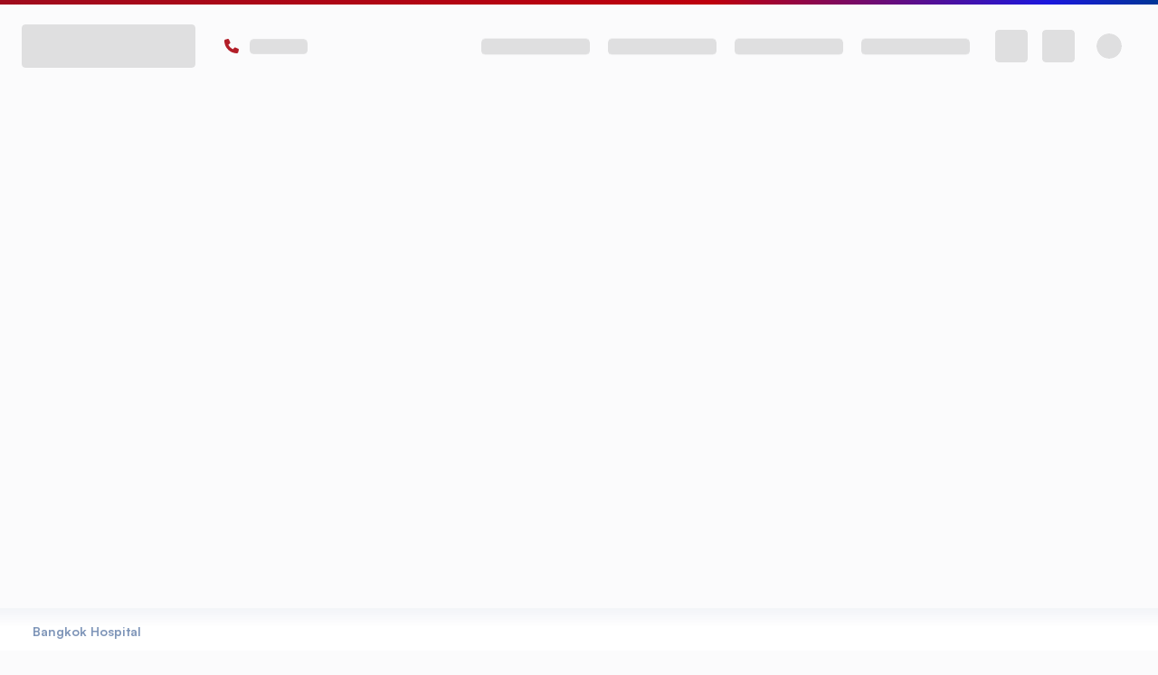

--- FILE ---
content_type: application/javascript; charset=UTF-8
request_url: https://www.bangkokhospital.com/_next/static/chunks/app/%5Blocale%5D/(main)/%5Bhospital%5D/(homepage)/doctor/page-03c66508af4420c4.js
body_size: 11013
content:
(self.webpackChunk_N_E=self.webpackChunk_N_E||[]).push([[4157],{94372:function(t,e,l){Promise.resolve().then(l.bind(l,10575)),Promise.resolve().then(l.bind(l,81523)),Promise.resolve().then(l.bind(l,70049)),Promise.resolve().then(l.bind(l,88662)),Promise.resolve().then(l.bind(l,2566)),Promise.resolve().then(l.bind(l,6259)),Promise.resolve().then(l.bind(l,38556)),Promise.resolve().then(l.bind(l,90997)),Promise.resolve().then(l.bind(l,31437)),Promise.resolve().then(l.bind(l,1450)),Promise.resolve().then(l.bind(l,76507))},48172:function(t,e,l){"use strict";l.d(e,{M:function(){return a},q:function(){return n}});let a=[{color:"tw-text-bgh-red",iconSrc:"https://static.bangkokhospital.com/uploads/2024/04/user-doctor.svg",title:"find-doctors",slug:"/doctor"},{color:"tw-text-bgh-blue",iconSrc:"https://static.bangkokhospital.com/uploads/2024/04/calendar-lines.svg",title:"appointment",slug:"/appointment"},{color:"tw-text-primary",iconSrc:"https://static.bangkokhospital.com/uploads/2024/04/suitcase-medical.svg",title:"packages",slug:"/package"},{color:"tw-text-bgh-gray-primary",iconSrc:"https://static.bangkokhospital.com/uploads/2024/04/message-smile.svg",title:"contact-us",slug:"/contact"}],n=[{label:"arabic",value:"arabic"},{label:"chinese",value:"chinese"},{label:"english",value:"english"},{label:"french",value:"french"},{label:"german",value:"german"},{label:"hebrew",value:"hebrew"},{label:"hindi",value:"hindi"},{label:"japanese",value:"japanese"},{label:"korean",value:"korean"},{label:"lao",value:"lao"},{label:"spanish",value:"spanish"},{label:"thai",value:"thai"}]},88662:function(t,e,l){"use strict";l.d(e,{default:function(){return r}});var a=l(99376),n=l(2265);function r(){let t=(0,a.usePathname)(),e=(0,a.useSearchParams)();return(0,n.useEffect)(()=>{let l=new URL(window.location.origin+t);["centerSlug","paged"].forEach(t=>{let a=e.get(t);a&&l.searchParams.set(t,a)});let a=l.toString(),n=document.querySelector('link[rel="canonical"]');n||((n=document.createElement("link")).setAttribute("rel","canonical"),document.head.appendChild(n)),n.setAttribute("href",a);let r=document.querySelector('meta[property="og:url"]');r||((r=document.createElement("meta")).setAttribute("property","og:url"),document.head.appendChild(r)),r.setAttribute("content",a)},[t,e]),null}},3829:function(t,e,l){"use strict";l.d(e,{Z:function(){return w}});var a=l(57437),n=l(31845),r=l(33145),s=l(12309),i=l(82480),o=l(2265),c=l(42586);function w(t){let{isLoading:e=!1,addedClass:l=""}=t,w=(0,n.Z)(),u=(0,c.useTranslations)(),d=(0,c.useLocale)(),[m,h]=(0,o.useState)("");(0,o.useEffect)(()=>{h(window.location.href)},[]);let p="".concat("https://bangkokhospital.app.agnoshealth.com","/ai-symptom-checker/?source=WEBSITE&redirect_url=").concat(m,"&language=").concat(d);return e?(0,a.jsx)(i.Z,{variant:"rounded",width:180,height:40}):(0,a.jsx)(s.rU,{className:"tw-flex-none",target:"_blank",href:p,children:(0,a.jsxs)("button",{type:"button",disabled:e,className:"tw-relative ".concat(l," tw-h-full sm:tw-px-4 tw-px-2 sm:tw-py-2 tw-py-1.5 tw-border tw-border-bgh-blue-border/50 tw-bg-bgh-white hover:sm:tw-bg-bgh-blue-alpha tw-duration-200 tw-rounded-md tw-flex tw-items-center tw-justify-center tw-gap-1 sm:tw-gap-2 tw-overflow-hidden"),dir:w,children:[(0,a.jsx)(r.default,{src:"/images/diagnosis-icon-v2-blue.svg",alt:"rifm-icon",width:20,height:20,className:"tw-object-cover tw-relative max-sm:!tw-w-[0px] max-sm:!tw-h-[0px]"}),(0,a.jsx)("span",{className:"tw-capitalize tw-font-bold !tw-text-primary !tw-text-left tw-text-sm tw-whitespace-nowrap max-xs:!tw-text-[13px]",dangerouslySetInnerHTML:{__html:u("ai-doctor-finder")}})]})})}},24891:function(t,e,l){"use strict";var a=l(57437);e.Z=t=>{let{icon:e,label:l}=t;if(e||!l)return(0,a.jsxs)("div",{className:"tw-flex tw-items-center tw-justify-center tw-space-x-2 tw-w-full sm:tw-py-4 tw-py-3 tw-group tw-bg-bgh-gray-primary/5 hover:tw-bg-bgh-blue-alpha tw-duration-200 tw-cursor-pointer",children:[(0,a.jsx)("i",{className:"".concat(e," tw-text-bgh-gray-dark group-hover:tw-text-primary tw-duration-200 max-sm:tw-text-sm")}),(0,a.jsx)("div",{className:"tw-text-bgh-gray-dark group-hover:tw-text-primary tw-duration-200 max-sm:tw-text-sm tw-font-bold",children:l})]})}},54399:function(t,e,l){"use strict";var a=l(57437),n=l(31845);e.Z=t=>{let{label:e,icon:l,addedClass:r="",isSmall:s=!1,type:i="button",isLoading:o=!1,isReversed:c=!1,color:w=""}=t,u=(0,n.Z)();if(e)return(0,a.jsx)("button",{style:w?{backgroundColor:w}:{},type:i,disabled:o,className:"".concat(r," ").concat(s?"!tw-py-3 md:!tw-px-8 !tw-min-w-0":""," ").concat(c?"tw-flex-row-reverse tw-space-x-reverse":""," sm:tw-min-w-44 tw-min-w-32 tw-rounded-lg md:tw-py-4 sm:tw-px-7 tw-px-4 tw-py-3 hover:tw-bg-primary tw-duration-200 tw-relative tw-flex tw-items-center tw-justify-center tw-space-x-3 tw-overflow-hidden button-animate ").concat(o?"tw-cursor-not-allowed tw-bg-bgh-blue/75":"tw-cursor-pointer tw-bg-bgh-blue"),dir:u,children:o?(0,a.jsx)("h6",{className:" tw-min-h-[24px]",children:(0,a.jsx)("i",{className:"fas fa-fw fa-spinner-third tw-animate-spin tw-text-white"})}):(0,a.jsxs)(a.Fragment,{children:[l?(0,a.jsx)("i",{className:"".concat(l," tw-text-white tw-relative")}):null,(0,a.jsx)("span",{className:"tw-text-white tw-capitalize tw-font-bold",dangerouslySetInnerHTML:{__html:e}})]})})}},55180:function(t,e,l){"use strict";var a=l(57437);e.Z=t=>{let{label:e,icon:l,addedClass:n,isSmall:r=!1,type:s="button",isReversed:i=!1}=t;if(e)return(0,a.jsxs)("button",{type:s,className:"".concat(n," ").concat(r?"!tw-py-3 !px-8 !tw-min-w-0":""," ").concat(i?"tw-flex-row-reverse tw-space-x-reverse":""," tw-border tw-rounded-lg md:tw-py-4 sm:tw-px-7 tw-px-4 tw-py-3 tw-bg-transparent hover:tw-bg-bgh-gray/20 tw-duration-200 tw-relative tw-flex tw-items-center tw-justify-center tw-space-x-3 tw-overflow-hidden"),children:[(0,a.jsx)("h6",{className:"tw-text-bgh-gray tw-capitalize",dangerouslySetInnerHTML:{__html:e}}),l?(0,a.jsx)("i",{className:"".concat(l," tw-text-bgh-gray/80")}):null]})}},50988:function(t,e,l){"use strict";var a=l(57437),n=l(24891),r=l(12309),s=l(45635),i=l(82480),o=l(72240),c=l(31313),w=l(25021),u=l(28654),d=l(83834),m=l(30210),h=l(42586),p=l(99376),f=l(82860),x=l(83109),v=l(85056),g=l(70247),b=l(32825),j=l(33145),y=l(40257);e.default=t=>{var e,l,_;let{post:Z,isLoading:N,addedClass:k="",shouldPrefetch:S=null}=t,P=(0,h.useTranslations)(),C=(0,h.useLocale)(),{hospital:T}=(0,p.useParams)(),{metaInfo:E}=(0,x.Z)(),L=(0,b.Z)(E)||"1719";return(0,a.jsxs)("div",{className:"tw-flex tw-flex-col tw-justify-between tw-w-full tw-h-full !tw-bg-white tw-shadow-main-blue tw-rounded-lg tw-overflow-hidden hover:tw-scale-[102%] tw-duration-200 tw-relative ".concat(N?"tw-pointer-events-none":""," ").concat(k),children:[(null==Z?void 0:Z.is_realtime)&&(null==Z?void 0:Z.no_appointment)!==!0&&(null==Z?void 0:Z.show_schedule)!==!1&&(null==y?void 0:null===(e=y.env)||void 0===e?void 0:"2")==="2"&&(0,a.jsxs)("div",{className:"tw-absolute md:tw-top-3 tw-top-2.5 tw-left-0 tw-z-10 tw-flex tw-items-center tw-gap-1 tw-bg-gradient-to-r tw-from-ib-yellow-accent-light tw-to-[#FFF7D9] tw-px-2 md:tw-py-1.5 tw-py-[2px] tw-shadow-md tw-shadow-ib-yellow-accent/5 tw-pointer-events-none",children:[(0,a.jsx)(j.default,{src:"https://static.bangkokhospital.com/uploads/2025/08/deadline-2.svg",alt:"instant-booking-icon",width:16,height:16}),(0,a.jsx)("span",{className:"!tw-text-[11px] md:!tw-text-xs tw-font-semibold tw-text-primary tw-whitespace-nowrap",children:"Instant Booking"}),(0,a.jsx)("div",{id:"right-triangle",className:"tw-absolute tw-right-[-20px] tw-top-0 tw-w-0 tw-h-0 tw-border-b-[28px] tw-border-b-transparent tw-border-l-[20px] tw-border-l-[#FFF7D9]"})]}),(0,a.jsxs)(v.Z,{locale:C,isLinkTag:(0,g.Z)(Z)===T,prefetch:S,href:(0,f.Z)({doctor:Z,hospital:T}),className:"tw-px-4 tw-py-6 tw-flex md:tw-flex-col md:tw-space-y-6 md:tw-space-x-0 tw-space-x-6 tw-flex-row md:tw-items-center tw-relative ".concat((null==Z?void 0:Z.is_realtime)&&(null==y?void 0:null===(l=y.env)||void 0===l?void 0:"2")==="2"?"tw-pt-12 md:tw-pt-6":""),children:[N?(0,a.jsx)(i.Z,{variant:"circular",className:"md:!tw-size-36 sm:!tw-size-32 !tw-size-[28vw] tw-flex-none"}):(0,a.jsx)(o.Z,{url:(0,c.Z)(Z)}),(0,a.jsx)("div",{className:"tw-flex tw-flex-col md:tw-items-center tw-items-start sm:tw-space-y-2 tw-space-y-3 tw-w-full",children:N?(0,a.jsxs)(a.Fragment,{children:[(0,a.jsx)(i.Z,{variant:"text",className:"tw-text-4xl",width:"80%"}),(0,a.jsx)(i.Z,{variant:"text",width:"50%"}),(0,a.jsx)(i.Z,{variant:"text",width:"20%"})]}):(0,a.jsxs)(a.Fragment,{children:[(0,a.jsx)("h3",{className:"tw-text-bgh-dark !tw-font-bold md:tw-text-center tw-capitalize tw-text-base md:tw-text-[1.125rem]",children:(0,w.Z)(Z,C)}),(0,a.jsx)("h4",{className:"tw-text-bgh-blue tw-text-sm md:tw-text-center max-sm:tw-line-clamp-2",children:(0,u.Z)(Z,C)}),(0,a.jsxs)("div",{className:"tw-flex tw-flex-wrap md:tw-justify-center tw-justify-start",children:[null===(_=(0,d.Z)(Z,C))||void 0===_?void 0:_.map((t,e)=>(0,a.jsx)("h5",{className:"tw-mb-2 tw-mr-2 tw-h-min",children:(0,a.jsx)(s.Z,{label:t,addedClass:"max-sm:!tw-line-clamp-1 max-sm:!tw-py-0.5 max-sm:!tw-leading-[1.9]  max-sm:[&_span]:!tw-px-0.5 md:!tw-text-center"})},"doctor-specialty-".concat(e))),(null==Z?void 0:Z.tele_available)&&!1]})]})})]}),N?(0,a.jsx)(i.Z,{variant:"rectangular",width:"100%",height:48}):(0,a.jsxs)("div",{className:"tw-grid tw-grid-cols-2 tw-divide-x",children:[(0,m.Z)(Z)?(0,a.jsx)(v.Z,{locale:C,isLinkTag:(0,g.Z)(Z)===T,prefetch:S,href:(0,f.Z)({doctor:Z,hospital:T,hash:"appointment"}),children:(0,a.jsx)(n.Z,{icon:"far fa-calendar-range",label:P("book")})}):null,(0,a.jsx)(v.Z,{locale:C,isLinkTag:(0,g.Z)(Z)===T,prefetch:S,href:(0,f.Z)({doctor:Z,hospital:T}),className:"max-md:tw-hidden ".concat((0,m.Z)(Z)?"":"tw-col-span-2"),children:(0,a.jsx)(n.Z,{icon:"far fa-info-circle",label:P("profile")})}),(0,a.jsx)(r.rU,{prefetch:S,href:"tel:".concat(L),className:"md:tw-hidden ".concat((0,m.Z)(Z)?"":"tw-col-span-2"),children:(0,a.jsx)(n.Z,{icon:"far fa-phone",label:P("call")})})]})]})}},2566:function(t,e,l){"use strict";l.r(e),l.d(e,{default:function(){return o}});var a=l(57437),n=l(2265),r=l(29112),s=l(99376),i=l(42586);function o(t){let{placeholder:e}=t,[l,o]=(0,n.useState)(!1),[c,w]=(0,n.useState)(""),[u,d]=(0,n.useState)(!1),[m,h]=(0,n.useState)(!1),[p,f]=(0,n.useState)(!1),x=(0,s.useRouter)(),{locale:v,hospital:g}=(0,s.useParams)()||{},b=(0,s.useSearchParams)(),j=(0,s.usePathname)(),y=(0,i.useTranslations)();(0,n.useEffect)(()=>{o((0,r.Z)())},[]),(0,n.useEffect)(()=>{f(!1)},[]),(0,n.useEffect)(()=>{let t=()=>{var t,e;h(((null===(t=window)||void 0===t?void 0:t.scrollY)||(null===(e=window)||void 0===e?void 0:e.pageYOffset)||0)>1)};return t(),window.addEventListener("scroll",t,{passive:!0}),()=>window.removeEventListener("scroll",t)},[]);let _=e||y("your-medical-problem-or-symptoms"),Z=t=>{let e=(t||"").trim();if(!e||p)return;f(!0);let l="/".concat("string"==typeof v&&v?v:"","/").concat("string"==typeof g&&g?g:"","/demo-doctor-finder"),a=(()=>{try{var t;let e=(null==b?void 0:null===(t=b.toString)||void 0===t?void 0:t.call(b))||"";return e?"?".concat(e):""}catch(t){return""}})(),n="".concat("string"==typeof j?j:"").concat(a),r="".concat(l,"?first=").concat(encodeURIComponent(e),"&from=").concat(encodeURIComponent(n||"/"));x.push(r)},N=u||!!(null==c?void 0:c.trim()),k=(null==b?void 0:b.get("ai_demo"))==="1";return l&&k?(0,a.jsx)("div",{className:"tw-fixed tw-bottom-0 tw-left-0 tw-w-full tw-z-[9999] tw-pointer-events-none tw-transition-all tw-duration-300 tw-ease-out ".concat(m?"tw-translate-y-0":"tw-translate-y-24"),children:(0,a.jsx)("div",{className:"tw-flex tw-justify-center tw-mb-6",children:(0,a.jsxs)("form",{onSubmit:t=>{t.preventDefault(),Z(c)},className:"".concat(N?"tw-w-[min(900px,92%)] tw-rounded-2xl tw-p-3":"tw-w-[min(375px,92%)] tw-rounded-full tw-px-4 tw-py-2"," tw-pointer-events-auto tw-backdrop-blur-xl tw-bg-white/70 tw-shadow-[0_0_30px_rgba(0,0,0,0.1),0_0_1px_rgba(0,0,0,0.3)] tw-border tw-border-white/60 tw-flex tw-items-center tw-gap-2 tw-transition-all tw-ease-[cubic-bezier(0.4,0,0.2,1)] tw-duration-300"),children:[(0,a.jsx)("input",{type:"text",inputMode:"text",autoComplete:"off",spellCheck:!1,"aria-label":_,value:c,onChange:t=>{var e,l;return w(null!==(l=null==t?void 0:null===(e=t.target)||void 0===e?void 0:e.value)&&void 0!==l?l:"")},onFocus:()=>d(!0),onBlur:()=>d(!1),onKeyDown:t=>{if("Enter"===t.key){var e,l;t.preventDefault(),Z(null!==(l=null===(e=t.currentTarget)||void 0===e?void 0:e.value)&&void 0!==l?l:"")}},placeholder:_,className:"tw-flex-1 tw-bg-transparent tw-outline-none  tw-text-gray-900  tw-px-2 ".concat(N?"tw-text-lg placeholder:tw-text-gray-900/20 tw-font-semibold":"tw-font-medium tw-text-base placeholder:tw-text-gray-900/70 hover:placeholder:tw-text-gray-700")}),(0,a.jsx)("button",{type:"submit","aria-label":"Send",className:"tw-inline-flex tw-items-center tw-justify-center tw-h-9 tw-w-9 tw-rounded-full tw-transition-colors tw-relative tw-right-[-3px] ".concat((null==c||c.trim(),"tw-bg-black tw-text-white")),disabled:!(null==c?void 0:c.trim())||p,children:(0,a.jsx)("i",{className:"fas fa-".concat(p?"spinner":(null==c?void 0:c.trim())?"arrow-up":"sparkles"," ").concat(p?"tw-animate-spin":"")})})]})})}):null}},6259:function(t,e,l){"use strict";l.r(e),l.d(e,{default:function(){return R}});var a=l(57437),n=l(90486),r=l(99376),s=l(12309),i=l(47981),o=l(59467),c=l(71096),w=l.n(c),u=l(82251),d=l.n(u),m=l(42586),h=l(99949),p=l(91160),f=l(2265),x=l(61668),v=()=>{let t=(0,m.useTranslations)(),[e,l]=(0,f.useState)(!1);(0,f.useEffect)(()=>{l(!0)},[]);let n=(0,r.useSearchParams)();if(!e)return(0,a.jsx)(x.Z,{});let s=n.get("date")?w()(n.get("date")):null,i=w()().add(1,"day"),o=w()().add(6,"month");return(0,a.jsxs)("div",{className:"tw-w-full",children:[(0,a.jsx)("p",{className:"text-label",children:t("preferred-date")}),(0,a.jsx)(p.O,{className:"tw-w-full ",name:"date",defaultValue:s,minDate:i,maxDate:o,openTo:"day",views:["day","month","year"],slotProps:{textField:{variant:"outlined",placeholder:t("all")}}},s)]})},g=l(19714),b=l(19231),j=l(11953),y=l(83109);function _(){let t=(0,m.useTranslations)(),[e,l]=(0,f.useState)(!1),n=(0,r.useSearchParams)(),s="true"===n.get("tele"),i="true"===n.get("instant"),[o,c]=(0,f.useState)(s),[w,u]=(0,f.useState)(i),{metaInfo:d}=(0,y.Z)(),h=null==d?void 0:d.activate_instant_booking;return((0,f.useEffect)(()=>{l(!0)},[]),(0,f.useEffect)(()=>{c("true"===n.get("tele")),u("true"===n.get("instant"))},[n]),e)?h?(0,a.jsxs)("div",{className:"tw-w-full tw-border-t tw-border-b tw-py-3 tw-mt-6 tw-grid tw-grid-cols-2 tw-gap-3 sm:!tw-flex sm:!tw-justify-start",children:[null,h?(0,a.jsx)(b.Z,{control:(0,a.jsx)(j.Z,{name:"instant",checked:w||!1,value:w,onChange:t=>u(t.target.checked)}),label:(0,a.jsx)("span",{className:"tw-text-sm tw-font-semibold ".concat(w?"tw-text-primary":"tw-text-bgh-gray-primary"),children:t("instant-booking-doctors")})}):null]}):null:(0,a.jsx)(x.Z,{})}var Z=l(48172),N=l(1037),k=l(41327),S=l(33833),P=t=>{let{modalType:e="doctor"}=t,{cancerTypes:l}=(0,y.Z)(),[n,s]=(0,f.useState)(!1);(0,f.useEffect)(()=>{s(!0)},[]);let i=(0,m.useTranslations)(),c=(0,r.useSearchParams)();if(!n)return(0,a.jsx)(x.Z,{});let w=c.get("cancerType"),u=null==l?void 0:l.find(t=>t._slug===w);return(0,a.jsxs)("div",{onClick:()=>o.Z.setState({isShowSelectCenterModal:!0,cancerTypes:l,centerModalType:e}),className:"tw-w-full",children:[(0,a.jsx)("p",{className:"text-label",children:i("cancer-types")}),(0,a.jsxs)(k.Z,{className:"tw-w-full",children:[(0,a.jsx)(N.Z,{disableAnimation:!0,htmlFor:"select-cancer",className:"!tw-pr-4 rtl:tw-w-full rtl:tw-text-right rtl:!tw-pr-2  ".concat(u?"!tw-font-[600] !tw-text-bgh-field-value":"!tw-text-bgh-field-label"),children:u?u.title:i("all")}),(0,a.jsx)(S.Z,{name:"select-cancer",defaultValue:"",label:"All",className:"tw-pointer-events-none"})]})]})},C=t=>{let{hospital:e}=t,l=(0,m.useTranslations)(),{metaInfo:n}=(0,y.Z)(),r=(null==n?void 0:n.doctor_languages)||[],s=(null==r?void 0:r.length)>0?Z.q.filter(t=>r.includes(t.value)):Z.q;return(0,a.jsx)(f.Suspense,{children:(0,a.jsxs)(a.Fragment,{children:[(0,a.jsxs)("div",{className:"tw-grid md:tw-grid-cols-5 tw-grid-cols-1 md:tw-gap-8 tw-gap-4",children:[(null==e?void 0:e.includes("-cancer"))?(0,a.jsx)(P,{}):(0,a.jsx)(h.Z,{}),(0,a.jsx)(g.default,{label:l("gender"),name:"gender",options:[{label:l("all"),value:"all"},{label:l("male"),value:"male"},{label:l("female"),value:"female"}]}),(0,a.jsx)(g.default,{label:l("languages"),name:"language",options:[{label:l("all"),value:"all"},...s]}),(0,a.jsx)(v,{}),(0,a.jsx)(g.default,{label:l("time-range"),name:"time",options:[{label:l("all"),value:"all"},{label:l("am"),value:"am"},{label:l("pm"),value:"pm"}]})]}),(0,a.jsx)(_,{})]})})},T=l(25346),E=l(64773),L=l(12713),z=l(11741),D=l(73558),F=l(61134),A=t=>{let{isShowDoctorFilter:e,setIsShowDoctorFilter:l}=t,n=(0,m.useTranslations)(),{isSm:o}=(0,E.G)(),c=(0,r.useSearchParams)(),{push:w}=(0,s.tv)(),u=(0,s.jD)(),[d,h]=(0,f.useState)(""),[p,x]=(0,f.useState)("");return(0,f.useEffect)(()=>{h(c.get("s")||"")},[c]),(0,a.jsxs)(a.Fragment,{children:[!o&&(0,a.jsx)("h1",{className:"tw-block sm:tw-hidden !tw-text-xl tw-mb-0",children:n("find-doctors")}),(0,a.jsxs)("div",{className:"tw-flex sm:tw-space-x-4 rtl:tw-space-x-reverse tw-mt-2 tw-space-x-2",children:[(0,a.jsx)(L.Z,{id:"doctor-search-input",placeholder:n("search-by-specialty-disease-or-name"),name:"s",variant:"outlined",className:"tw-w-full",value:d,onChange:t=>{h(t.target.value),x("")},error:!!p,helperText:p,InputProps:{startAdornment:(0,a.jsx)("h1",{className:"!tw-text-xl tw-whitespace-nowrap tw-pointer-events-none tw-hidden sm:tw-block tw-relative tw-bottom-[1.5px]",children:n("find-doctors")}),endAdornment:(0,a.jsx)(D.Z,{onClick:()=>{let t=(0,F.e)(d);if(!t.isValid){x(t.error);return}x(""),(0,i.Z)(c,w,u,{s:d})}})}}),(0,a.jsx)("div",{className:"tw-flex tw-justify-between tw-flex-none",children:(0,a.jsxs)(z.Z,{onClick:()=>l(!e),component:"button",className:"sm:!tw-px-8 !tw-px-3 !tw-py-4 !tw-rounded-md !tw-bg-bgh-blue-alpha hover:!tw-bg-bgh-blue-border/50 tw-duration-200 tw-flex tw-items-center tw-flex-none [&>*]:tw-text-primary ".concat(e?"tw-border tw-border-primary":""),children:[(0,a.jsx)("div",{className:"!tw-font-bold",children:n("filter")}),(0,a.jsx)("i",{className:"far tw-text-xs  ltr:tw-ml-2 rtl:tw-mr-2 ".concat(e?"fa-chevron-up":"fa-chevron-down")})]})})]})]})},q=l(54399),M=l(55180),I=t=>{let{clearFilters:e}=t,l=(0,m.useTranslations)();return(0,a.jsxs)("div",{className:"tw-flex tw-items-center tw-justify-between tw-mt-6",children:[(0,a.jsx)("div",{onClick:()=>e(),children:(0,a.jsx)(M.Z,{label:l("clear"),icon:"fas fa-times",isSmall:!0})}),(0,a.jsx)(q.Z,{type:"submit",label:l("search"),icon:"fas fa-check-circle",isSmall:!0})]})},O=l(78965),Y=l(82480),V=l(3829);function B(t){let{addedClass:e="",id:l="doctor-instant-booking-button",alwaysShowIcon:n=!1}=t,i=(0,m.useTranslations)(),{push:o}=(0,s.tv)(),c=(0,s.jD)(),w=(0,r.useSearchParams)(),{metaInfo:u}=(0,y.Z)(),d="true"===w.get("instant");return(null==u?void 0:u.activate_instant_booking)?(0,a.jsxs)("button",{id:l,type:"button",onClick:()=>{let t=new URLSearchParams(w);d?t.delete("instant"):t.set("instant","true"),o("".concat(c,"?").concat(t.toString()))},className:"tw-group max-sm:tw-flex-1 max-sm:tw-w-full tw-h-full tw-text-sm max-xs:!tw-text-[13px] tw-text-primary tw-font-bold tw-border tw-rounded-md tw-flex tw-items-center tw-justify-center tw-gap-2 tw-py-2 tw-duration-200 tw-whitespace-nowrap tw-max-w-fit tw-px-3 md:tw-px-3.5 ".concat(d?"tw-border-ib-yellow-accent-light tw-bg-ib-yellow-accent-light hover:tw-bg-ib-yellow-accent/80 hover:tw-border-ib-yellow-accent":"tw-border-bgh-blue-border/50 hover:tw-bg-ib-yellow-accent-light/60 hover:tw-border-ib-yellow-accent"," ").concat(e),children:[(0,a.jsx)("i",{className:"group-hover:!tw-hidden  ".concat(d?"fas fa-square-check":"far fa-square "," ").concat(n?"":"max-sm:!tw-hidden")}),d?(0,a.jsx)("i",{className:"far fa-square-xmark group-hover:!tw-block !tw-hidden tw-text-yellow-700 ".concat(n?"":"max-sm:!tw-hidden group-hover:max-sm:!tw-hidden")}):(0,a.jsx)("i",{className:"far fa-square-check group-hover:!tw-block !tw-hidden tw-text-yellow-700 ".concat(n?"":"max-sm:!tw-hidden group-hover:max-sm:!tw-hidden")}),i("instant-booking-doctors")]}):null}function H(t){let{hospitalName:e,className:l,enableAiAssist:n}=t,r=(0,m.useTranslations)(),{cancerTypes:s}=(0,y.Z)(),{metaInfo:i}=(0,y.Z)(),c=(null==i?void 0:i.activate_instant_booking)&&!0;return(0,a.jsxs)("div",{className:"tw-flex tw-items-center tw-gap-3 sm:tw-gap-4 tw-border tw-border-bgh-blue-border/20 tw-rounded-md tw-p-3 tw-bg-white/5 tw-py-5 xs:tw-py-3 sm:tw-pl-4 tw-w-full tw-flex-wrap ".concat(n?"tw-justify-between":"tw-justify-center"," ").concat(l),"aria-label":e||"Bangkok Hospital",children:[(0,a.jsxs)("div",{className:"tw-flex tw-items-center tw-gap-2",children:[(0,a.jsx)("i",{className:"far fa-map-marker-alt tw-text-bgh-gray-primary tw-text-[3.75vw] xs:tw-text-sm"}),(0,a.jsx)("h3",{className:"tw-text-[3.75vw] xs:tw-text-sm tw-whitespace-nowrap tw-line-clamp-1 tw-text-black !tw-font-medium",children:e||"Bangkok Hospital"})]}),(0,a.jsxs)("div",{className:"tw-flex tw-gap-2 max-sm:tw-flex-wrap max-sm:tw-justify-start",children:[c?(0,a.jsx)(B,{}):null,(0,a.jsxs)("button",{id:"doctor-center-select-button",type:"button",onClick:()=>{o.Z.setState({isShowSelectCenterModal:!0,centerModalType:"doctor",cancerTypes:s})},className:"max-sm:tw-flex-1 max-sm:tw-w-full tw-h-full tw-text-sm max-xs:!tw-text-[13px]  tw-text-primary tw-font-bold tw-border tw-border-bgh-blue-border/50 tw-rounded-md tw-flex tw-items-center tw-justify-center tw-gap-2 tw-py-2 hover:tw-bg-bgh-blue-alpha tw-duration-200 tw-whitespace-nowrap tw-max-w-fit tw-px-3",children:[n?(0,a.jsx)("i",{className:"fas fa-stethoscope max-sm:!tw-hidden"}):null,r("browse-by-services")]}),n?(0,a.jsx)(V.Z,{addedClass:"max-sm:tw-flex-1 max-sm:tw-w-full"}):null]})]})}function U(t){let{hospitalName:e,className:l}=t;return(0,a.jsx)("div",{className:"tw-shadow-[0_4px_6px_rgba(0,0,255,0.03)] tw-flex tw-items-center tw-gap-3 sm:tw-gap-4 tw-border tw-border-bgh-blue-border/20 tw-rounded-md tw-p-3 tw-bg-white/50 tw-backdrop-blur-2xl ".concat(l),"aria-label":e||"Bangkok Hospital",children:(0,a.jsxs)("div",{className:"tw-flex tw-items-center tw-gap-2",children:[(0,a.jsx)("i",{className:"far fa-map-marker-alt tw-text-primary"}),(0,a.jsx)("h3",{className:"tw-text-primary tw-text-base tw-font-semibold tw-line-clamp-1",children:e||"Bangkok Hospital"})]})})}function J(){let{metaInfo:t}=(0,y.Z)(),e=null==t?void 0:t.title,l=(null==t?void 0:t.activate_instant_booking)&&!0,n=null==t?void 0:t.activate_ai_doctor_finder,[s,i]=(0,f.useState)(!1),[o,c]=(0,f.useState)(!0),w=(0,r.useSearchParams)(),u=w.has("centerSlug")||w.has("tax_query")||w.has("date")||w.has("time")||w.has("s")||w.has("cancerType")||w.has("instant")||w.has("tele");return(0,f.useEffect)(()=>{let t=()=>{let t=window.scrollY,e=document.documentElement.scrollHeight-window.innerHeight;i(t>200),c(t/e*100<=70)};return window.addEventListener("scroll",t),()=>{window.removeEventListener("scroll",t)}},[]),(0,a.jsxs)(a.Fragment,{children:[u?l?(0,a.jsx)("div",{className:"tw-w-full tw-flex tw-justify-center !tw-mt-5 ",children:(0,a.jsx)(B,{alwaysShowIcon:!0})}):null:(0,a.jsx)("div",{className:"tw-text-primary tw-flex tw-justify-start !tw-flex-wrap tw-gap-1 tw-mt-3 tw-transition-all tw-duration-500 tw-w-full ".concat(s?"":"tw-shadow-[0_1px_3px_rgba(0,0,255,0.035)]"),id:"doctor-hospital-tooltips-fixed",children:e?(0,a.jsx)(H,{hospitalName:e,enableAiAssist:n,className:"tw-w-full"}):(0,a.jsx)(Y.Z,{variant:"rectangular",width:"100%",height:52,className:"tw-w-full tw-rounded-md tw-opacity-50"})}),(0,a.jsx)("div",{className:"tw-text-primary tw-p-2 tw-flex tw-justify-center tw-fixed tw-bottom-0 tw-left-0 tw-transition-all tw-duration-300 tw-max-w-[80vw] tw-z-[99] ".concat(s&&o?"tw-opacity-100 tw-translate-y-0 tw-pointer-events-auto":"tw-opacity-0 tw-translate-y-full tw-pointer-events-none"),children:e?(0,a.jsx)(U,{hospitalName:e}):(0,a.jsx)(Y.Z,{variant:"rectangular",width:250,height:33,className:"tw-rounded-md tw-opacity-50"})})]})}var R=t=>{let{paged:e,totalPages:l}=t,{isShowDoctorFilter:c}=(0,o.Z)(),{push:u}=(0,s.tv)(),m=(0,s.jD)(),{hospital:h}=(0,r.useParams)(),p=(0,r.useSearchParams)(),f=["s","centerSlug","gender","language","date","time","cancerType"];function x(t){o.Z.setState({isShowDoctorFilter:t})}function v(){x(!1),u((0,O.Z)(h,"/doctor"))}return(0,a.jsxs)("div",{children:[(0,a.jsxs)("form",{id:"doctor-filters",onSubmit:function(t){var e,l;t.preventDefault();let a={},n={};f.forEach(e=>{if(!t.target[e]||!t.target[e].value||"all"===t.target[e].value)return;let l=t.target[e].value;if("gender"===e||"language"===e)n[e]=l;else{let t="date"===e?w()(l,"DD/MM/YYYY").format("YYYY-MM-DD"):l;a[e]=t}}),a.tele=(null===(e=t.target.tele)||void 0===e?void 0:e.checked)||!1,a.instant=(null===(l=t.target.instant)||void 0===l?void 0:l.checked)||!1,n&&(a.tax_query=d()(n)?null:JSON.stringify(n)),(0,i.Z)(p,u,m,a),x(!1)},children:[(0,a.jsx)(A,{isShowDoctorFilter:c,setIsShowDoctorFilter:x}),(0,a.jsx)(n.Z,{in:c,children:(0,a.jsxs)("div",{className:"tw-w-full sm:tw-my-8 tw-my-6 sm:tw-py-8 tw-py-6 tw-border-y ".concat(c?"":"!tw-h-0 !tw-p-0 !tw-m-0 !tw-duration-0"),children:[(0,a.jsx)(C,{hospital:h}),(0,a.jsx)(I,{clearFilters:v})]})})]}),(0,a.jsx)(T.default,{paged:e,totalPages:l,queries:f,clearFilters:v}),(0,a.jsx)(J,{})]})}},38556:function(t,e,l){"use strict";l.r(e);var a=l(57437),n=l(50988),r=l(99376),s=l(42586),i=l(21962),o=l(22514),c=l(2265),w=l(2957),u=l(83109);e.default=t=>{let{posts:e,isLoading:l}=t,d=(0,r.useSearchParams)(),{hospital:m}=(0,r.useParams)(),{cancerTypes:h}=(0,u.Z)(),p=(0,s.useLocale)(),f=d.get("cancerType"),x=d.get("specialty"),v=[];if((0,c.useEffect)(()=>{x?(0,w.Z)("".concat(f,"-").concat(x),100):(0,w.Z)("content",100)},[x]),f&&(null==m?void 0:m.includes("-cancer"))){var g,b;v=(null==h?void 0:null===(b=h.find(t=>t._slug===f))||void 0===b?void 0:null===(g=b.doctor_specialties)||void 0===g?void 0:g.map(t=>{var l;return{specialty_title_en:(null==t?void 0:t.specialty_title_en)||"",specialty_title_th:(null==t?void 0:t.specialty_title_th)||"",doctors:(null==t?void 0:null===(l=t.specialist_doctors)||void 0===l?void 0:l.map(t=>e.find(e=>e._id===t)).filter(Boolean))||[]}}))||[]}return(0,a.jsx)("div",{id:"content",className:"tw-grid md:tw-grid-cols-3 sm:tw-grid-cols-2 tw-gap-6 tw-my-8",children:(null==v?void 0:v.length)?v.map((t,r)=>{var s,c;return(null===(s=t.doctors)||void 0===s?void 0:s.length)?(0,a.jsxs)("div",{className:"tw-transition-all tw-duration-300 sm:tw-p-6 tw-p-2 sm:tw-mt-8 tw-mt-4 ".concat((0,o.Z)(t.specialty_title_en)===x?"tw-bg-gradient-to-r tw-from-purple-300/5 tw-to-bgh-blue-alpha/50 [&>div>h2]:!tw-text-purple-900 tw-border tw-border-bgh-blue-light/10 tw-p-4":"tw-border tw-border-bgh-blue-light/10 [&>div>h2]:!tw-text-black","  tw-rounded-md tw-grid md:tw-grid-cols-3 sm:tw-grid-cols-2 tw-col-span-3 tw-gap-8"),children:[l?null:(0,a.jsx)("div",{id:"".concat(f,"-").concat((0,o.Z)(t.specialty_title_en)),className:"md:tw-col-span-3 sm:tw-col-span-2 -tw-mb-3 tw-flex tw-items-center tw-justify-center [&>h2]:tw-text-center [&>h2]:tw-text-2xl [&>h2]:tw-font-bold [&>h2]:tw-text-gray-800",children:(0,a.jsx)("h2",{children:t["specialty_title_".concat((0,i.Z)(p))]})}),null===(c=t.doctors)||void 0===c?void 0:c.map((t,r)=>(0,a.jsx)(n.default,{shouldPrefetch:!1,post:t,isLoading:l,addedClass:1===e.length?"md:tw-col-start-2":""},"doctor-".concat(r)))]},r):null}):e.map((t,r)=>(0,a.jsx)(n.default,{shouldPrefetch:!1,post:t,isLoading:l,addedClass:1===e.length?"md:tw-col-start-2":""},"doctor-".concat(r)))})}},72240:function(t,e,l){"use strict";var a=l(57437),n=l(17322),r=l(82480);e.Z=t=>{let{isLarge:e=!1,addedClass:l="",url:s,isLoading:i=!1}=t;return(0,a.jsx)("div",{className:"tw-p-1.5 tw-shadow-main-blue tw-bg-white tw-rounded-full tw-h-min tw-w-min tw-flex-none",children:(0,a.jsx)("div",{className:"tw-relative ".concat(l," ").concat(e?"md:tw-size-[280px] sm:tw-size-[220px] tw-size-32":"sm:tw-size-32 tw-size-[28vw]"," tw-rounded-full tw-overflow-hidden"),children:i?(0,a.jsx)(r.Z,{className:"!tw-w-full !tw-h-full !tw-absolute !tw-transform-none"}):(0,a.jsx)(n.default,{alt:"Doctor Image",src:s,transition:"object-position"})})})}},17322:function(t,e,l){"use strict";l.r(e),l.d(e,{default:function(){return o}});var a=l(57437),n=l(83109),r=l(82480),s=l(33145),i=l(2265);function o(t){var e,l;let{src:o,alt:c="Content Image",addedClass:w,transition:u="scale",scaleY:d="tw-scale-y-[200%]",priority:m=!1,type:h="image"}=t,[p,f]=(0,i.useState)(!1),{metaInfo:x}=(0,n.Z)(),v=null==x?void 0:null===(e=x.fallback_cover_image)||void 0===e?void 0:e.url,g=null==x?void 0:null===(l=x.fallback_video_cover)||void 0===l?void 0:l.url,b="tw-opacity-0 ".concat(d),j="tw-opacity-100 tw-scale-y-100";return"object-position"===u&&(b="tw-opacity-0 tw-object-center",j="tw-opacity-100 tw-object-top"),(0,a.jsxs)("div",{className:"tw-absolute tw-top-0 tw-left-0 tw-w-full tw-h-full tw-overflow-hidden",children:[(0,a.jsx)(s.default,{alt:c,priority:m,src:o||("image"===h?v:g),fill:!0,className:"tw-object-cover !tw-top-0 !tw-left-0 tw-duration-300 tw-delay-[50ms] ".concat(""," ").concat(w," ").concat(p?j:b),onLoad:t=>f(!0)}),(0,a.jsx)(r.Z,{variant:"rounded",width:"100%",height:"100%",className:"!tw-absolute !tw-top-0 !tw-left-0 !tw-duration-500 ".concat(p?"tw-opacity-0":"tw-opacity-100")})]})}},99949:function(t,e,l){"use strict";var a=l(57437),n=l(1037),r=l(41327),s=l(33833),i=l(59467),o=l(42586),c=l(99376),w=l(83109),u=l(2265),d=l(61668);e.Z=t=>{let{modalType:e="doctor"}=t,[l,m]=(0,u.useState)(!1);(0,u.useEffect)(()=>{m(!0)},[]);let h=(0,o.useTranslations)(),p=(0,c.useSearchParams)(),{centers:f}=(0,w.Z)();if(!l)return(0,a.jsx)(d.Z,{});let x=p.get("centerSlug"),v=null==f?void 0:f.find(t=>t._slug===x);return(0,a.jsxs)("div",{onClick:()=>i.Z.setState({isShowSelectCenterModal:!0,centerModalType:e}),className:"tw-w-full",children:[(0,a.jsx)("p",{className:"text-label",children:h("centers")}),(0,a.jsxs)(r.Z,{className:"tw-w-full",children:[(0,a.jsx)(n.Z,{disableAnimation:!0,htmlFor:"select-center",className:"!tw-pr-4 rtl:tw-w-full rtl:tw-text-right rtl:!tw-pr-2  ".concat(v?"!tw-font-[600] !tw-text-bgh-field-value":"!tw-text-bgh-field-label"),children:v?v.title:h("all")}),(0,a.jsx)(s.Z,{name:"select-center",defaultValue:"",label:"All",className:"tw-pointer-events-none"})]})]})}},19714:function(t,e,l){"use strict";var a=l(57437),n=l(90389),r=l(41327),s=l(33833),i=l(12309),o=l(47981),c=l(2265),w=l(99376),u=l(61668),d=l(29064),m=l(59467);e.default=t=>{let{label:e,name:l,options:h=[],defaultValue:p="all",isSubmit:f=!1,removeParams:x=["paged"],icon:v=null,isLoading:g=!1}=t,[b,j]=(0,c.useState)(!1);(0,c.useEffect)(()=>{j(!0)},[]);let{isScrollWhenSubmit:y}=(0,m.Z)(),_=(0,w.useSearchParams)(),{push:Z}=(0,i.tv)(),N=(0,i.jD)();if(!b||g)return(0,a.jsx)(u.Z,{});let k=_.get(l)||_.get("tax_query")&&JSON.parse(_.get("tax_query"))[l]||p;return(0,a.jsxs)("div",{className:"tw-w-full",children:[(0,a.jsx)("p",{className:"text-label",children:e}),(0,a.jsx)(r.Z,{className:"tw-w-full",children:(0,a.jsx)(s.Z,{defaultValue:k,id:"sort-article-by",name:l,onChange:t=>{if(f){let{name:e,value:l}=t.target,a={};a[e]=l,(0,o.Z)(_,Z,N,a,x,"",y)}},renderValue:t=>{var e;return(0,a.jsxs)("div",{children:[v,(0,a.jsx)("span",{className:"!tw-capitalize  ".concat("all"===t?"!tw-text-bgh-field-label":"!tw-text-bgh-field-value tw-font-[600]"),children:(0,d.Z)(null==h?void 0:null===(e=h.find(e=>e.value.toString()===t.toString()))||void 0===e?void 0:e.label)})]})},children:null==h?void 0:h.map((t,e)=>(0,a.jsx)(n.Z,{value:t.value,children:(0,a.jsx)("span",{className:"!tw-capitalize  ".concat("all"===t.value?"!tw-text-bgh-field-placeholder":"!tw-text-bgh-field-value tw-font-[600]"),children:(0,d.Z)(null==t?void 0:t.label)})},"".concat(l,"-option-").concat(e)))},k)})]})}},76507:function(t,e,l){"use strict";l.d(e,{default:function(){return d}});var a=l(57437),n=l(99376),r=l(45635),s=l(42586),i=l(12309),o=l(21962),c=l(47981),w=l(22514),u=l(83109);function d(t){let{hospital:e}=t,l=(0,s.useLocale)(),{cancerTypes:d}=(0,u.Z)(),m=(0,n.useSearchParams)(),{push:h}=(0,i.tv)(),p=(0,i.jD)();if(!(null==e?void 0:e.includes("-cancer")))return null;let f=m.get("cancerType"),x=m.get("specialty");if(!f)return null;let v=null==d?void 0:d.find(t=>t._slug===f),g=null==v?void 0:v.doctor_specialties,b=t=>t["specialty_title_".concat((0,o.Z)(l))],j=t=>(0,w.Z)(t.specialty_title_en)===x;return(null==g?void 0:g.length)?(0,a.jsxs)("div",{className:"sm:tw-mt-8 tw-mt-5 sm:tw-mb-8 tw-mb-4 tw-p-4 tw-rounded-md tw-shadow-[0_1px_3px_rgba(0,0,0,0.035)] tw-border tw-border-gray-200",children:[(0,a.jsx)("h6",{className:"tw-text-center tw-text-xl tw-p-2 tw-text-gray-800",children:v.title}),(0,a.jsx)("div",{className:"tw-flex tw-items-center tw-justify-center tw-flex-wrap",children:g.map((t,e)=>(0,a.jsx)("div",{onClick:()=>(0,c.Z)(m,h,p,{specialty:j(t)?"":(0,w.Z)(t.specialty_title_en)}),className:"tw-mt-2 tw-ml-2",children:(0,a.jsx)(r.Z,{size:"small",label:b(t),addedClass:"!tw-text-sm !tw-py-3 !tw-capitalize !tw-border !tw-rounded-md [&>*]:tw-line-clamp-1 [&>*]:tw-w-fit !tw-max-w-full !tw-cursor-pointer hover:!tw-bg-purple-50 hover:!tw-text-purple-900  ".concat(j(t)?"!tw-bg-purple-100 !tw-text-purple-800 ":"!tw-bg-gray-100/80 !tw-border-gray-200 !tw-text-gray-700")})},"filter-chip-".concat(e)))})]}):null}},61668:function(t,e,l){"use strict";l.d(e,{Z:function(){return r}});var a=l(57437),n=l(82480);function r(){return(0,a.jsxs)("div",{className:"tw-w-full",children:[(0,a.jsx)(n.Z,{variant:"rounded",height:16,width:80,className:"tw-mb-2"}),(0,a.jsx)(n.Z,{variant:"rounded",height:56})]})}},73558:function(t,e,l){"use strict";l.d(e,{Z:function(){return n}});var a=l(57437);function n(t){let{onClick:e}=t;return(0,a.jsxs)("div",{className:"tw-relative tw-w-12 tw-flex tw-items-center tw-justify-center tw-group tw-cursor-pointer",children:[(0,a.jsx)("div",{onClick:e||(()=>{}),className:"tw-absolute tw-z-10 tw-w-full tw-h-14 -tw-top-4 tw-right-0"}),(0,a.jsx)("i",{className:"fas fa-search tw-text-primary group-hover:tw-scale-110 tw-duration-200"})]})}},31845:function(t,e,l){"use strict";l.d(e,{Z:function(){return r}});var a=l(42586),n=l(57021);function r(t){let e=(0,a.useLocale)();return t||(t=e),(0,n.isRtlLang)(t)?"rtl":"ltr"}},32825:function(t,e,l){"use strict";l.d(e,{Z:function(){return n}});var a=l(66981);function n(t){return(null==t?void 0:t.phone_number_to_make_appointment)||(0,a.Z)(t,"call")}},22514:function(t,e,l){"use strict";function a(t){var e;return null==t?void 0:null===(e=t.toLowerCase())||void 0===e?void 0:e.replace(/\s+/g,"-").replace(/[^a-z0-9\-]/g,"")}l.d(e,{Z:function(){return a}})},93401:function(t,e,l){"use strict";function a(t){if(!t)return!1;if("string"==typeof t)try{t=JSON.parse(t)}catch(t){return console.error("Failed to parse schedules:",t),!1}return t}l.d(e,{Z:function(){return a}})},31313:function(t,e,l){"use strict";function a(t){return(null==t?void 0:t.photo)&&(null==t?void 0:t.display_photo)==="Yes"?null==t?void 0:t.photo:(null==t?void 0:t.gender)?"https://static.bangkokhospital.com/uploads/2020/04/".concat(null==t?void 0:t.gender.toLowerCase(),".svg"):(null==t?void 0:t.custom_photo)?null==t?void 0:t.custom_photo:"https://static.bangkokhospital.com/uploads/2020/04/female.svg"}l.d(e,{Z:function(){return a}})},25021:function(t,e,l){"use strict";l.d(e,{Z:function(){return n}});var a=l(21962);function n(t,e){if(!t)return"Doctor not found";let l=t["name_".concat((0,a.Z)(e))];return"th"==e?null==l?void 0:l.full_name:r(null==l?void 0:l.title)+" "+r(null==l?void 0:l.first_name)+" "+r(null==l?void 0:l.last_name)}function r(t){return null==t?void 0:t.toLowerCase().replace(/(?:^|\s)\S/g,function(t){return t.toUpperCase()})}},82860:function(t,e,l){"use strict";l.d(e,{Z:function(){return r}});var a=l(78965),n=l(70247);function r(t){var e;let{doctor:l,hospital:r,hash:s=""}=t,i=s?"#".concat(s):"",o=null==l?void 0:null===(e=l._urls)||void 0===e?void 0:e[0],c=null==l?void 0:l._slug;if(o&&"bangkok"!==r)return o+i;let w="bangkok"===r?"bangkok":(0,n.Z)(l)||r;return(0,a.Z)(w,c?"/doctor/".concat(c):"/")+i}},28654:function(t,e,l){"use strict";function a(t){let e=arguments.length>1&&void 0!==arguments[1]?arguments[1]:"th";if(!t)return"";let l=null==t?void 0:t.specialties,a=null==t?void 0:t.specialties_local;return a&&a.length&&"th"===e?a&&a.length&&"string"==typeof a?JSON.parse(a):null==a?void 0:a.join(", "):l&&l.length?("string"==typeof l&&(l=JSON.parse(l)),null==l?void 0:l.join(", ")):""}l.d(e,{Z:function(){return a}})},83834:function(t,e,l){"use strict";function a(t){let e=arguments.length>1&&void 0!==arguments[1]?arguments[1]:"th",l=null==t?void 0:t.sub_specialties,a=null==t?void 0:t.sub_specialties_local,n=t=>{if(!Array.isArray(t)&&t){var e;return null===(e=JSON)||void 0===e?void 0:e.parse(t)}return(null==t?void 0:t.length)?t.map(t=>t.replace("อนุสาขา","")):[]};return(l=n(l),(a=n(a))&&a.length&&""!==a[0]&&"th"===e)?a:l&&l.length&&""!==l[0]?l:[]}l.d(e,{Z:function(){return a}})},92959:function(t,e){"use strict";e.Z=t=>{if(Array.isArray(t))return t;try{if(t&&"string"==typeof t)return JSON.parse(t)}catch(t){}return[]}},30210:function(t,e,l){"use strict";l.d(e,{Z:function(){return r}});var a=l(92959),n=l(93401);function r(t){if(!(null==t?void 0:t.schedules))return!1;let e=(0,a.Z)((0,n.Z)(t.schedules));return(null==e?void 0:e.length)?e.some(t=>{var e;let l=null==t?void 0:t.clinics;return l&&("object"==typeof l?(null===(e=Object.keys(l))||void 0===e?void 0:e.length)>0:(null==l?void 0:l.length)>0)}):!!(null==t?void 0:t.schedule_keywords)}},29112:function(t,e,l){"use strict";l.d(e,{Z:function(){return n}});var a=l(11614);function n(){return!!(0,a.getCookie)("activate_test_mode")}},21962:function(t,e,l){"use strict";function a(){let t=arguments.length>0&&void 0!==arguments[0]?arguments[0]:"en";return"th"===t?"th":"en"}l.d(e,{Z:function(){return a}})},66981:function(t,e,l){"use strict";function a(t){let e=arguments.length>1&&void 0!==arguments[1]?arguments[1]:"call",l=arguments.length>2&&void 0!==arguments[2]?arguments[2]:"1719";return"call"===e?(null==t?void 0:t.override_phone_number_to_call)||(null==t?void 0:t.phone_number_to_call)||(null==t?void 0:t.override_phone_number_to_show)||(null==t?void 0:t.phone_number_to_show):"show"===e?(null==t?void 0:t.override_phone_number_to_show)||(null==t?void 0:t.phone_number_to_show)||(null==t?void 0:t.override_phone_number_to_call)||(null==t?void 0:t.phone_number_to_call):(null==t?void 0:t.phone_number)||l}l.d(e,{Z:function(){return a}})},70247:function(t,e,l){"use strict";function a(t){switch(null==t?void 0:t._type){case"wsh_custom_page":return"bangkok-cancer";case"bht_medical_service":return"bangkok-heart";case"bih_custom_page":return"bangkok-bone-brain";default:var e;return null==t?void 0:null===(e=t._hospital_slugs)||void 0===e?void 0:e[0]}}l.d(e,{Z:function(){return a}})},64773:function(t,e,l){"use strict";l.d(e,{G:function(){return r}});var a=l(31691),n=l(82156);function r(t){let e=(0,a.Z)();return(0,n.Z)(e.breakpoints.up(t))}},2957:function(t,e,l){"use strict";function a(t,e){let l=arguments.length>2&&void 0!==arguments[2]&&arguments[2];if("undefined"==typeof document)return;let a=document.getElementById(t);if(a){let n=window.innerWidth;n<1080&&!e&&(e=-200),n>=1080&&!e&&(e=-300);let r=a.offsetTop-e;window.scroll({top:r,behavior:"smooth"}),l&&(window.location.hash="#".concat(t))}}l.d(e,{Z:function(){return a}})},47981:function(t,e,l){"use strict";l.d(e,{Z:function(){return s}});var a=l(82251),n=l.n(a),r=l(61134);function s(t,e,l,a){let s=arguments.length>4&&void 0!==arguments[4]?arguments[4]:["paged"],i=arguments.length>5&&void 0!==arguments[5]?arguments[5]:"",o=!(arguments.length>6)||void 0===arguments[6]||arguments[6];if(n()(a)||a.s&&!(0,r.e)(a.s).isValid)return;let c=new URLSearchParams(t);a&&Object.keys(a).forEach(t=>{a[t]?"Invalid Date"!==a[t]&&c.set(t,a[t]):c.delete(t)}),s.forEach(t=>{c.delete(t)}),e(i?"".concat(l,"?").concat(c.toString()).concat(i):"".concat(l,"?").concat(c.toString()),{scroll:o})}},61134:function(t,e,l){"use strict";function a(t){let e=arguments.length>1&&void 0!==arguments[1]?arguments[1]:3;return t?t.trim().length<e?{isValid:!1,error:"Search term must be at least ".concat(e," characters long")}:{isValid:!0,error:null}:{isValid:!1,error:"Search term is required"}}l.d(e,{e:function(){return a}}),(t=l.hmd(t)).exports&&(t.exports={validateSearchTerm:a,sanitizeSearchTerm:function(t){return t?t.replace(/<[^>]*>/g,"").replace(/[<>"'&]/g,"").trim().substring(0,100):""}})}},function(t){t.O(0,[5845,42,5166,5884,5878,6315,3795,8383,77,2480,9902,4031,2630,1969,7742,6478,3833,2713,10,1160,5018,780,155,2971,2117,1744],function(){return t(t.s=94372)}),_N_E=t.O()}]);
//# sourceMappingURL=page-03c66508af4420c4.js.map

--- FILE ---
content_type: application/javascript; charset=UTF-8
request_url: https://www.bangkokhospital.com/_next/static/chunks/155-1f287673cab09b17.js
body_size: 4942
content:
"use strict";(self.webpackChunk_N_E=self.webpackChunk_N_E||[]).push([[155],{45635:function(t,e,n){n.d(e,{Z:function(){return o}});var a=n(57437),l=n(82480),r=n(89902);function o(t){let{label:e,size:n="small",icon:o,onClick:i=null,addedClass:s,isLoading:c=!1}=t;if(e||c)return(0,a.jsx)(a.Fragment,{children:c?(0,a.jsx)(l.Z,{variant:"rounded",width:96,height:30,className:"!tw-rounded-full"}):(0,a.jsx)(r.Z,{color:"bgh-blue-alpha",className:"".concat(s," !tw-text-bgh-blue !tw-font-bold [&_span]:tw-whitespace-normal max-sm:!tw-leading-[1.7] !tw-text-left !tw-h-full ").concat(i?"hover:!tw-bg-bgh-blue/20":""," ").concat("medium"===n?"tw-text-sm !tw-py-1.5 !tw-px-3":"!tw-py-1  !tw-px-2"," ").concat("extra-small"===n?"!tw-text-[10px]":""),size:"extra-small"===n?"small":n,label:e,icon:o||(0,a.jsx)(a.Fragment,{}),onClick:i})})}},12099:function(t,e,n){var a=n(57437),l=n(89902);e.Z=t=>{let{label:e,size:n="small",onClick:r=null,addedClass:o="",onDelete:i=()=>{}}=t;return(0,a.jsx)(l.Z,{color:"bgh-gray-primary",className:"!tw-text-white hover:!tw-bg-bgh-gray-primary/50 !tw-font-bold [&_span]:!tw-whitespace-normal  !tw-h-full !tw-capitalize !tw-pl-2 ".concat(o," ").concat("medium"===n?"!tw-text-sm !tw-py-[5px]":"!tw-py-[3px] !sm:tw-py-1"),size:n,label:e,onClick:r,onDelete:i,deleteIcon:(0,a.jsx)("div",{className:"!tw-pointer-events-none !tw-w-5 !tw-h-5 center-child !tw-rounded-full  hover:!tw-bg-bgh-gray !tw-duration-200",children:(0,a.jsx)("i",{className:"fas fa-times !tw-text-sm !tw-text-white tw-leading-none"})})})}},90997:function(t,e,n){n.r(e),n.d(e,{default:function(){return d}});var a=n(57437),l=n(12309),r=n(78965),o=n(71969),i=n(82480),s=n(2265),c=n(99376),u=n(42586);function d(t){let{menus:e}=t,n=(0,u.useLocale)(),{hospital:d}=(0,c.useParams)(),w=(0,c.useSearchParams)().get("from-hospital")||d,[m,h]=(0,s.useState)(!1);(0,s.useEffect)(()=>{h(!0)},[]);let p=null==e?void 0:e.map(t=>({...t,slug:(0,r.Z)(w,null==t?void 0:t.slug)}));return(0,a.jsx)("div",{className:"md:tw-px-6 tw-px-4 tw-w-full sm:tw-py-3 tw-py-2  tw-flex tw-flex-wrap tw-items-center",children:m?(0,a.jsxs)(a.Fragment,{children:[(0,a.jsx)(o.Z,{title:"Home",children:(0,a.jsx)("a",{href:"/".concat(n).concat((0,r.Z)(w,"/")),className:"tw-mr-2 md:tw-flex md:tw-items-center","aria-label":"Back to Hospital Homepage",children:(0,a.jsx)("i",{className:"far fa-house tw-text-primary/50 hover:tw-text-primary tw-duration-200 tw-relative tw-bottom-[1px]"})})}),(0,a.jsx)("i",{className:"fas fa-caret-right tw-text-sm tw-text-primary/20 tw-mr-2 tw-h-4"}),p&&p.length?p.map((t,e)=>t&&t.label?(0,a.jsxs)("div",{className:"tw-flex tw-items-center    tw-space-x-2 tw-mr-2 tw-my-1",children:[(0,a.jsx)(l.rU,{prefetch:!1,href:(null==t?void 0:t.slug)?null==t?void 0:t.slug:"#",children:(0,a.jsx)("div",{className:"tw-text-primary/70 tw-uppercase md:tw-text-sm tw-text-xs hover:tw-text-primary tw-duration-200 tw-max-w-[50vw] tw-line-clamp-1 tw-w-fit  ".concat((null==t?void 0:t.active)?"tw-font-bold":""),children:null==t?void 0:t.label})}),(0,a.jsx)("i",{className:"fas fa-caret-right tw-text-sm tw-text-primary/20"})]},"breadcrumb-menu-".concat(e)):null):null]}):(0,a.jsx)(i.Z,{variant:"rounded",width:180,height:28,className:"max-sm:!tw-h-6 sm:!tw-py-3 !tw-py-2"})})}},85056:function(t,e,n){n.d(e,{Z:function(){return r}});var a=n(57437),l=n(12309);function r(t){let{children:e,isLinkTag:n=!0,prefetch:r,locale:o="must-set-locale-for-DynamicLink",...i}=t,s=i.href.includes("http");return n?(0,a.jsx)(l.rU,{prefetch:r,...i,children:e}):(0,a.jsx)("a",{rel:"noopener noreferrer",...i,href:s?i.href:"/".concat(o).concat(i.href),children:e})}},31437:function(t,e,n){var a=n(57437),l=n(78965),r=n(42586),o=n(33145),i=n(99376),s=n(85056);e.default=t=>{let{link:e="/contact",icon:n="comment-alt-smile",linkLabel:c="contact-us",addedClass:u=""}=t,d=(0,r.useTranslations)(),w=(0,r.useLocale)(),{hospital:m}=(0,i.useParams)(),h=(0,i.useSearchParams)(),p=h.get("paged");if(p&&"1"!==p){let t=new URLSearchParams(h);t.set("paged","1");let e="".concat(window.location.pathname).concat(t.toString()?"?"+t.toString():"");window.location.replace(e)}return(0,a.jsxs)("div",{className:"tw-w-full tw-flex tw-flex-col tw-items-center tw-justify-center tw-min-h-[40vh] ".concat(u),children:[(0,a.jsx)(o.default,{alt:"Not found",src:"https://static.bangkokhospital.com/uploads/assets/images/empty.svg",width:68,height:68,className:"tw-animate-wiggle"}),(0,a.jsx)("h5",{className:"tw-text-bgh-blue tw-mt-8 tw-mb-2 max-sm:tw-text-center",children:d("sorry-we-couldnt-find-any-article-related-to-your-search")}),(0,a.jsxs)("div",{className:"tw-text-primary tw-flex tw-flex-wrap max-sm:tw-justify-center max-sm:tw-text-center",children:[(0,a.jsx)("span",{children:d("if-you-are-having-trouble-searching-through-our-website")}),(0,a.jsxs)(s.Z,{isLinkTag:(0,l.Z)(m)===m,locale:w,prefetch:!1,href:(0,l.Z)(m||"bangkok",e),className:"tw-inline-flex tw-items-center tw-space-x-2 tw-mx-2",children:[(0,a.jsx)("i",{className:"fas fa-".concat(n," tw-text-bgh-red")}),(0,a.jsx)("p",{className:"tw-font-bold tw-text-bgh-red",children:d(c)})]}),(0,a.jsxs)("span",{children:[d("instead"),"."]})]})]})}},1450:function(t,e,n){n.d(e,{default:function(){return d}});var a=n(57437),l=n(12309),r=n(82251),o=n.n(r);function i(t,e,n){let a=arguments.length>3&&void 0!==arguments[3]?arguments[3]:["paged"],l=arguments.length>4&&void 0!==arguments[4]?arguments[4]:"";if(o()(n))return;let r=new URLSearchParams(t);return(n&&Object.keys(n).forEach(t=>{n[t]?r.set(t,n[t]):r.delete(t)}),a.forEach(t=>{r.delete(t)}),l)?"".concat(e,"?").concat(r.toString()).concat(l):"".concat(e,"?").concat(r.toString())}var s=n(44992),c=n(42586),u=n(99376);function d(t){let{count:e,paged:n,showMargin:r=!0,isCenter:o=!1}=t,d=(0,u.useSearchParams)(),w=(0,c.useTranslations)(),m=(0,l.jD)(),{items:h}=(0,s.Z)({count:+e,page:+n});function p(){let t=document.querySelector("#content");t?t.scrollIntoView({behavior:"smooth"}):window.scrollTo({top:0,behavior:"smooth"})}if(!e)return null;let f=h.filter(t=>"previous"!==t.type&&"next"!==t.type),g=h.find(t=>"previous"===t.type),x=h.find(t=>"next"===t.type),v=[g,x];return o&&(v=[x]),(0,a.jsxs)("nav",{className:"tw-flex tw-items-center sm:tw-flex-row tw-justify-between ".concat(r?"tw-pb-16":""," ").concat(e<2?"tw-flex-row-reverse":"tw-flex-col-reverse"),children:[o?(0,a.jsx)(l.rU,{scroll:!1,onClick:()=>p(),prefetch:!1,className:g.disabled?"tw-pointer-events-none tw-cursor-not-allowed":"",href:i(d,m,{paged:+n-1},[""]),children:(0,a.jsx)("button",{className:"".concat(g.disabled?"tw-bg-bgh-gray/20 tw-ring-bgh-gray/20 tw-text-bgh-gray/50":"tw-border-bgh-gray/20 hover:tw-border-bgh-gray/50 tw-border"," tw-rounded-full   tw-duration-200 tw-px-4 tw-py-2 tw-min-h-10 tw-leading-none"),children:w(g.type)})}):null,(0,a.jsx)("ul",{className:"tw-flex tw-items-center    tw-space-x-2 tw-list-none",children:f.map((t,e)=>{let{page:n,type:r,selected:o,...s}=t,c=null;return"start-ellipsis"===r||"end-ellipsis"===r?c=(0,a.jsx)("span",{className:"tw-text-bgh-gray/50",children:"..."}):"page"===r&&(c=(0,a.jsx)(l.rU,{scroll:!1,onClick:()=>p(),prefetch:!1,href:i(d,m,{paged:n},[""]),children:(0,a.jsx)("button",{className:"tw-size-10 tw-border tw-border-bgh-gray/20 hover:tw-border-bgh-gray/50 tw-rounded-full tw-durartion-200 ".concat(o?"tw-font-bold tw-bg-primary tw-text-white":""),children:n})})),(0,a.jsx)("li",{children:c},e)})}),(0,a.jsx)("div",{className:"tw-flex tw-items-center    tw-space-x-2 sm:tw-ml-2 tw-flex-none max-sm:tw-justify-between ".concat(e<2?"":"max-sm:tw-w-full max-sm:tw-mb-4"),children:v.map((t,e)=>(0,a.jsx)(l.rU,{scroll:!1,onClick:()=>p(),prefetch:!1,href:i(d,m,{paged:"next"===t.type?+n+1:+n-1},[""]),className:"max-sm:tw-w-full ".concat(t.disabled?"tw-pointer-events-none tw-cursor-not-allowed":""),children:(0,a.jsx)("button",{className:"".concat(t.disabled?"tw-bg-bgh-gray/20 tw-border-transparent tw-ring-bgh-gray/20 tw-text-bgh-gray/50":"tw-border-bgh-gray/20 hover:tw-border-bgh-gray/50"," tw-rounded-full tw-border  tw-duration-200 tw-px-4 tw-py-2 tw-min-h-10 tw-leading-none  max-sm:tw-w-full tw-whitespace-nowrap"),children:w(t.type)})},"pagination-button-".concat(e)))})]})}},25346:function(t,e,n){n.d(e,{default:function(){return g}});var a=n(57437),l=n(99376),r=n(45635),o=n(12099),i=n(83109),s=n(42586),c=n(71096),u=n.n(c),d=n(82251),w=n.n(d),m=n(12309),h=n(95765),p=n(23509),f=n(59467);function g(t){var e;let{paged:n,totalPages:c,queries:d,clearFilters:g,clearFiltersLink:x,addedClass:v=""}=t,b=(0,l.useSearchParams)(),y=(0,s.useTranslations)(),{centers:j,taxonomies:N,cancerTypes:C,metaInfo:Z}=(0,i.Z)(),_=null==Z?void 0:Z.title,{push:k}=(0,m.tv)(),S=(0,s.useLocale)(),M=(0,m.jD)(),U=null==N?void 0:null===(e=N.package_category)||void 0===e?void 0:e.terms,{isScrollWhenSubmit:L}=(0,f.Z)(),T=[];g||(g=()=>{k(x||M,{scroll:L})});let P=JSON.parse(b.get("tax_query"))||{};return(d.forEach(t=>{var e,n;let a="";if("selectedCategory"===t&&U&&b.get("selectedCategory")){let t=U.find(t=>t._slug===b.get("selectedCategory"));a=(0,h.V)(t,y)}else if(("gender"===t||"language"===t)&&!w()(P)&&P[t])a="gender"===t?y(P[t]):P[t];else if("cancerType"===t&&C)a=null==C?void 0:null===(e=C.find(t=>t._slug===b.get("cancerType")))||void 0===e?void 0:e.title;else{if(!(a=b.get(t))||"all"===a||""===a)return;"centerSlug"===t?a=null==j?void 0:null===(n=j.find(t=>t._slug===a))||void 0===n?void 0:n.title:"date"===t?a=u()(a).format("DD MMMM ".concat("th"===S?"BBBB":"YYYY")):"time"===t?a=y(a):"month"===t?a=b.get("year")?u()(a).format("MMMM")+" "+u()(b.get("year")).format("".concat("th"===S?"BBBB":"YYYY")):u()(a).format("MMMM"):("gender_tag"===t||"age_tag"===t||"concern_tag"===t)&&(a=(0,h.V)((0,p.Z)(N,t,[Number(a)])[0],y))}"year"!==t&&T.push(a)}),T=T.filter(t=>t),!_||(null==T?void 0:T.length)===0||(null==b?void 0:b.get("hospital"))||T.push(_),"true"===b.get("tele")&&T.push(y("doctors-available-for-video-call")),T.length)?(0,a.jsxs)("div",{className:"tw-flex tw-items-center tw-justify-center sm:tw-pt-8 tw-pt-4 sm:tw-mb-8 tw-mb-4 tw-flex-wrap ".concat(v),children:[T.map((t,e)=>(0,a.jsx)("div",{className:"tw-mt-2 tw-ml-2",children:(0,a.jsx)(r.Z,{size:"medium",label:t,addedClass:"!tw-capitalize [&>*]:tw-line-clamp-1 [&>*]:tw-w-fit !tw-max-w-full"})},"filter-chip-".concat(e))),n&&c?(0,a.jsx)("div",{className:"tw-mt-2 tw-ml-2",children:(0,a.jsx)(r.Z,{size:"medium",label:y("page")+" "+n+" / "+c})}):null,(0,a.jsx)("div",{className:"tw-mt-2 tw-ml-2",children:(0,a.jsx)(o.Z,{size:"medium",onClick:()=>g(),label:y("reset")})})]}):null}},75864:function(t,e,n){n.d(e,{HI:function(){return i},aw:function(){return r},oY:function(){return o}});var a=n(83464),l=n(40257);a.Z.defaults.withCredentials=!0;let r=a.Z.create({baseURL:"/",timeout:45e3}),o=a.Z.create({baseURL:"https://www.bangkokhospital.com/api",headers:{"Content-Type":"application/json"},timeout:45e3,withCredentials:!0});a.Z.create({baseURL:"https://staging.bangkokhospital.com/api",headers:{"Content-Type":"application/json"},timeout:45e3,withCredentials:!0});let i=a.Z.create({baseURL:"https://www.bangkokhospital.com/api",headers:{"Content-Type":"application/json"},timeout:45e3,withCredentials:!0});a.Z.create({baseURL:l.env.EPMS_BASE_URL,headers:{Authorization:"Token ".concat(l.env.EPMS_TOKEN),Accept:"application/json"}}),a.Z.create({baseURL:l.env.NEXT_PUBLIC_SHARED_API_URL,headers:{"Content-Type":"application/json"},timeout:45e3,withCredentials:!0}),a.Z.create({baseURL:l.env.NEXT_PUBLIC_META_API_URL,headers:{"Content-Type":"application/json"},timeout:45e3,withCredentials:!0}),o.interceptors.request.use(t=>(t.metadata={startTime:new Date},t.url.includes("https://")&&(t.baseURL=""),t)),o.interceptors.response.use(t=>(t.config.metadata.startTime,t),t=>{var e;return console.error("\x1b[93m[API]\x1b[0m ".concat(null===(e=t.config.method)||void 0===e?void 0:e.toLocaleUpperCase()," ").concat(t.config.baseURL,"/").concat(t.config.url," - ").concat(t.message)),Promise.reject(t)})},12309:function(t,e,n){n.d(e,{jD:function(){return l},rU:function(){return a},tv:function(){return r}});let{Link:a,usePathname:l,useRouter:r}=(0,n(53795).iV)({locales:["th","en","zh","km","ja","my","ar","vn","de","id","ru"],localePrefix:"always"})},59467:function(t,e,n){let a=(0,n(59625).Ue)(()=>({isShowSelectHospitalModal:!1,selectedHospitalZones:null,selectedHospitalCenterGroup:null,selectedHospitalPath:null,isShowMobileMenu:!1,successModalContent:!1,isShowSelectCenterModal:!1,isScrollWhenSubmit:!0,centerModalType:"",cancerTypes:null,simpleModalTitle:null,simpleModalDescription:null,simpleModalChildren:null,simpleModalWrapperClass:"",buttonModalDetail:null,isShowCouponModal:!1,isShowClinicModal:!1,clinicModalTitle:"",isShowDoctorFilter:!1,isShowSearchFilter:!1,hospitalSearchFilter:"",isShowHomepagePopup:!1,isShowGuestSnackbar:!1,confirmationDialog:null,packageV3ChannelModal:{open:!1,selectedCard:null,defaultChannels:[]},showAnimation:!1}));e.Z=a},83109:function(t,e,n){n.d(e,{Z:function(){return s}});var a=n(75864),l=n(46315),r=n(5797);let o=async function(){let t=arguments.length>0&&void 0!==arguments[0]?arguments[0]:"th",e=arguments.length>1?arguments[1]:void 0,n=t||"th",a=e||"";if(!a||a.length<=2||n.includes("."))return{metaInfo:null,center_groups:[],centers:[],taxonomies:null,settings:null};let l="https://www.bangkokhospital.com/api".replace("/api",""),i="".concat("".concat(l,"/backend/meta/index.php"),"?locale=").concat(n,"&hospital_slug=").concat(a);try{var s;let t=await fetch(i),e=await t.json();if((null==e?void 0:null===(s=e.meta_info)||void 0===s?void 0:s.activate_test_mode)&&"production"!==(0,r.Z)()&&"group"===a)return await o(n,"group-test");return e}catch(t){return console.error("Error fetching meta:",t),null}};(0,l.unstable_cache)(async function(){let t=arguments.length>0&&void 0!==arguments[0]?arguments[0]:"th",e=arguments.length>1?arguments[1]:void 0;return await o(t,e)},["getMeta"],{revalidate:600});var i=n(11614),s=(0,n(59625).Ue)((t,e)=>({locale:"th",metaSettings:null,bFanBadges:[],metaInfo:null,centerGroups:null,centers:null,taxonomies:null,campusHospitals:null,metaIsLoading:!0,isGroupPage:!0,seoRedirect:null,hospitalsByZone:null,isExactLocale:function(){let t=arguments.length>0&&void 0!==arguments[0]?arguments[0]:"";return e().locale===t},fetchMeta:async function(){let e=arguments.length>0&&void 0!==arguments[0]?arguments[0]:"th",n=arguments.length>1&&void 0!==arguments[1]?arguments[1]:"group";return e.includes(".")||n.includes(".")?null:(t({locale:e}),o(e,n))},setPopupCookie:t=>{(0,i.setCookie)(t,!0,{expires:new Date(Date.now()+864e6)})},uploadFile:async(t,e)=>{try{let n=new FormData;return n.append("file",t),n.append("token",e),(await a.aw.post("/next-api/upload",n)).data}catch(t){var n,l;return console.error(null==t?void 0:null===(n=t.response)||void 0===n?void 0:n.data),null==t?void 0:null===(l=t.response)||void 0===l?void 0:l.data}},getCenter:function(t){var n;let a=arguments.length>1&&void 0!==arguments[1]?arguments[1]:"_slug";return null===(n=e().centers)||void 0===n?void 0:n.find(e=>e[a]===t&&(null==e?void 0:e._slug))},getTaxonomy:function(){var t,n;let a=arguments.length>0&&void 0!==arguments[0]?arguments[0]:"",l=arguments.length>1&&void 0!==arguments[1]?arguments[1]:"_id",r=arguments.length>2&&void 0!==arguments[2]?arguments[2]:"";return null===(n=e().taxonomies)||void 0===n?void 0:null===(t=n[r])||void 0===t?void 0:t.terms.find(t=>t[l]===a)},getBadge:t=>{var n;return null===(n=e().bFanBadges)||void 0===n?void 0:n.find(e=>e._id==t)}}))},29064:function(t,e,n){n.d(e,{Z:function(){return a}});function a(t){return"string"==typeof t?t.replace(/&amp;/g,"&"):t}},5797:function(t,e,n){n.d(e,{Z:function(){return a}});function a(){return"production"}},23509:function(t,e,n){n.d(e,{Z:function(){return a}});function a(t,e,n){var a,l;return(null==t?void 0:null===(l=t[e])||void 0===l?void 0:null===(a=l.terms)||void 0===a?void 0:a.filter(t=>(n||[]).includes(Number(null==t?void 0:t._id))))||[]}},95765:function(t,e,n){n.d(e,{V:function(){return l}});var a=n(29064);let l=(t,e)=>t?t.title?(0,a.Z)(t.title):t._slug&&e?e(t._slug):void 0:null},78965:function(t,e,n){n.d(e,{Z:function(){return a}});function a(t,e){if(!e)return"#";if(e.startsWith("tel:")||e.startsWith("mailto:")||!e.startsWith("/")||!t||"group"===t||"undefined"===t||!t||"undefined"===t)return e;let n="/".concat(t);return e.startsWith(n)?e:"".concat(n).concat(e)}}}]);
//# sourceMappingURL=155-1f287673cab09b17.js.map

--- FILE ---
content_type: image/svg+xml
request_url: https://static.bangkokhospital.com/uploads/2020/03/bdms-logo.svg
body_size: 6861
content:
<?xml version="1.0" encoding="utf-8"?>
<!-- Generator: Adobe Illustrator 16.0.0, SVG Export Plug-In . SVG Version: 6.00 Build 0)  -->
<!DOCTYPE svg PUBLIC "-//W3C//DTD SVG 1.1//EN" "http://www.w3.org/Graphics/SVG/1.1/DTD/svg11.dtd">
<svg version="1.1" id="Layer_1" xmlns="http://www.w3.org/2000/svg" xmlns:xlink="http://www.w3.org/1999/xlink" x="0px" y="0px"
	 width="156.653px" height="65.992px" viewBox="0 0 156.653 65.992" enable-background="new 0 0 156.653 65.992"
	 xml:space="preserve">
<g>
	<g>
		<path fill="#0071BB" d="M146.25,28.238c-0.987-1.327-2.175-2.404-3.539-3.204c-1.333-0.78-2.697-1.359-4.062-1.719
			c-1.299-0.344-2.336-0.585-3.083-0.718c0.049,0.008-5.807-1.34-5.807-1.34c-1.436-0.338-2.562-0.676-3.357-1.007
			c-0.881-0.369-1.191-0.685-1.299-0.836c-0.194-0.281-0.292-0.687-0.292-1.201c0-0.568,0.129-1.028,0.379-1.367
			c0.294-0.391,0.653-0.705,1.104-0.966c0.458-0.263,0.979-0.451,1.546-0.558c0.616-0.117,1.243-0.174,1.854-0.174
			c0.975,0,1.882,0.073,2.697,0.224c0.764,0.139,1.448,0.377,2.029,0.705c0.551,0.31,0.984,0.73,1.326,1.283
			c0.344,0.564,0.549,1.304,0.613,2.204l0.054,0.789h0.885h8.25h0.941v-0.84c0-2.124-0.468-3.969-1.385-5.485
			c-0.916-1.507-2.169-2.762-3.727-3.733c-1.534-0.957-3.306-1.659-5.27-2.084c-1.924-0.411-3.954-0.625-6.04-0.625
			c-1.806,0-3.636,0.224-5.441,0.657c-1.83,0.442-3.496,1.132-4.95,2.056c-0.155,0.099-0.308,0.199-0.455,0.305v16.055
			c1.012,0.626,2.136,1.162,3.36,1.58c1.4,0.477,2.854,0.882,4.324,1.211c1.386,0.349,2.799,0.676,4.175,0.967
			c1.314,0.277,2.507,0.605,3.542,0.978c0.961,0.342,1.739,0.769,2.313,1.267c0.479,0.419,0.717,0.962,0.717,1.664
			c0,0.677-0.182,1.208-0.552,1.623c-0.416,0.465-0.925,0.825-1.555,1.094c-0.666,0.282-1.394,0.478-2.161,0.578
			c-0.81,0.103-1.579,0.157-2.29,0.157c-1.032,0-2.041-0.112-3.001-0.335c-0.922-0.212-1.734-0.543-2.406-0.976
			c-0.652-0.42-1.181-0.976-1.576-1.656c-0.396-0.682-0.597-1.54-0.597-2.553v-0.842h-0.941h-3.353v11.126
			c1.506,0.9,3.222,1.577,5.12,2.02c2.07,0.479,4.233,0.724,6.431,0.724c2.714,0,5.147-0.287,7.229-0.857
			c2.11-0.572,3.911-1.396,5.348-2.438c1.465-1.061,2.577-2.339,3.321-3.804c0.74-1.453,1.113-3.044,1.113-4.735
			C147.784,31.365,147.266,29.613,146.25,28.238z"/>
		<path fill="#0071BB" d="M116.372,8.427H104.42h-0.687l-0.211,0.583L95.8,30.391L87.63,8.995l-0.22-0.568h-0.674H74.784H73.84
			v0.841v2.206c0.01,0.009,0.021,0.017,0.03,0.025c1.864,1.679,3.335,3.789,4.374,6.277c1.017,2.443,1.531,5.3,1.531,8.494
			c0,2.78-0.413,5.402-1.224,7.796c-0.845,2.48-2.149,4.665-3.873,6.483c-0.267,0.281-0.548,0.55-0.837,0.816v2.29v0.842h0.944
			h7.952h0.943v-0.842V24.198l7.738,19.739l0.223,0.561h0.667h6.543h0.67l0.22-0.564l7.736-19.929v19.652v0.842h0.941h7.956h0.94
			v-0.842V9.268V8.427H116.372z"/>
		<path fill="#0071BB" d="M66.742,31.523c-0.49,1.196-1.147,2.178-1.951,2.906c-0.792,0.72-1.708,1.241-2.716,1.551
			c-1.047,0.322-2.146,0.483-3.262,0.483h-6.631V16.461h5.117c1.955,0,3.607,0.245,4.908,0.728c1.267,0.471,2.293,1.154,3.056,2.03
			c0.778,0.896,1.348,1.998,1.695,3.273c0.358,1.327,0.54,2.841,0.54,4.5C67.498,28.782,67.244,30.305,66.742,31.523 M76.483,18.51
			c-0.927-2.221-2.236-4.104-3.89-5.594c-1.661-1.496-3.649-2.633-5.913-3.376c-2.239-0.74-4.688-1.113-7.273-1.113h-16.65h-0.943
			v0.098c0.617,0.458,1.193,0.985,1.708,1.582h-0.001c1.771,2.041,2.746,4.685,2.746,7.448c0,3.439-1.508,6.582-3.941,8.634
			l1.68,2.239c1.478,1.971,2.261,4.341,2.261,6.857c0,3.729-1.761,7.031-4.452,9.036v0.178h0.943h16.65
			c3.075,0,5.799-0.471,8.094-1.399c2.297-0.931,4.246-2.228,5.789-3.857c1.536-1.621,2.696-3.57,3.453-5.791
			c0.745-2.189,1.121-4.606,1.121-7.18C77.865,23.326,77.401,20.717,76.483,18.51z"/>
		<path fill="#EC1C24" d="M37.962,26.407c0.003,0,0.003,0,0.003,0l0,0c-0.04-0.001-0.452-0.001-1.139-0.001v0.012
			C37.511,26.417,37.922,26.413,37.962,26.407z"/>
		<path fill="#EC1C24" d="M37.972,26.407L37.972,26.407C37.972,26.422,37.956,26.406,37.972,26.407z"/>
		<path fill="#EC1C24" d="M42.435,29.446c-0.043-0.054-0.085-0.104-0.13-0.157c-0.093-0.115-0.185-0.228-0.281-0.337
			c-0.061-0.064-0.122-0.126-0.182-0.191c-0.099-0.105-0.199-0.21-0.304-0.309c-0.063-0.062-0.134-0.118-0.2-0.177
			c-0.105-0.097-0.209-0.191-0.318-0.28c-0.072-0.058-0.146-0.11-0.219-0.168c-0.11-0.085-0.219-0.17-0.334-0.249
			c-0.079-0.051-0.159-0.1-0.238-0.151c-0.115-0.073-0.227-0.149-0.345-0.217c-0.087-0.051-0.176-0.092-0.263-0.137
			c-0.118-0.062-0.229-0.126-0.349-0.183c-0.102-0.048-0.21-0.086-0.314-0.132c-0.107-0.045-0.213-0.094-0.323-0.137
			c-0.216-0.081-0.439-0.15-0.662-0.214c-0.016-0.001,0,0.015,0,0l0,0l0,0c3.703-1.023,6.438-4.602,6.438-8.859
			c0-2.393-0.865-4.571-2.281-6.202l0.003,0.003c-1.575-1.819-3.829-2.955-6.331-2.955c-0.058,0-25.938,0.005-25.938,0.005v13.372
			h8.924v-9.487h9.053v9.487h8.984v4.635c0.688,0,1.099,0,1.139,0.001l0,0c0,0,0,0-0.003,0c-0.04,0.006-0.451,0.01-1.136,0.011
			l-0.002,4.847h-8.982v9.216l-9.053,0.007v-9.223H9.863v13.187h0.003h0.001h25.928v-0.009h0.005c4.752,0,8.607-4.104,8.607-9.164
			c0-2.161-0.703-4.146-1.879-5.715C42.499,29.524,42.466,29.488,42.435,29.446z"/>
		<path fill="#676767" d="M11.149,53.72v1.744h1.583c0.282,0,0.502-0.037,0.661-0.115c0.284-0.143,0.429-0.413,0.429-0.817
			c0-0.338-0.139-0.573-0.417-0.701c-0.155-0.072-0.371-0.107-0.652-0.11H11.149 M11.149,51.201v1.436h1.583
			c0.282,0,0.513-0.051,0.689-0.158c0.176-0.11,0.264-0.299,0.264-0.572c0-0.305-0.117-0.505-0.349-0.603
			c-0.204-0.067-0.458-0.103-0.771-0.103H11.149 M14.688,50.767c0.202,0.278,0.299,0.608,0.299,0.994c0,0.397-0.1,0.718-0.3,0.959
			c-0.113,0.135-0.279,0.259-0.499,0.368c0.335,0.124,0.587,0.316,0.757,0.578c0.171,0.262,0.254,0.581,0.254,0.957
			c0,0.387-0.096,0.731-0.289,1.04c-0.123,0.205-0.278,0.377-0.463,0.515c-0.207,0.157-0.453,0.271-0.736,0.326
			c-0.284,0.061-0.591,0.089-0.922,0.089h-2.94v-6.521h3.151C13.794,50.085,14.356,50.317,14.688,50.767z"/>
		<path fill="#676767" d="M18.931,54.244c-0.082,0.051-0.162,0.091-0.244,0.122c-0.082,0.03-0.195,0.061-0.337,0.087l-0.284,0.053
			c-0.267,0.047-0.458,0.105-0.575,0.175c-0.195,0.116-0.292,0.294-0.292,0.536c0,0.219,0.06,0.374,0.18,0.471
			s0.265,0.143,0.438,0.143c0.274,0,0.525-0.079,0.755-0.237c0.229-0.163,0.351-0.454,0.359-0.876V54.244 M18.164,53.653
			c0.232-0.031,0.399-0.067,0.5-0.109c0.18-0.077,0.271-0.2,0.271-0.361c0-0.199-0.07-0.337-0.207-0.41
			c-0.138-0.073-0.34-0.114-0.609-0.114c-0.298,0-0.511,0.072-0.636,0.221c-0.089,0.11-0.148,0.258-0.178,0.444H16.09
			c0.026-0.423,0.146-0.768,0.354-1.04c0.334-0.427,0.908-0.639,1.721-0.639c0.528,0,0.998,0.105,1.41,0.314
			c0.41,0.207,0.615,0.605,0.615,1.187v2.223c0,0.152,0.004,0.341,0.009,0.559c0.009,0.166,0.033,0.277,0.076,0.337
			c0.04,0.06,0.102,0.106,0.184,0.146v0.183h-1.369c-0.041-0.096-0.066-0.188-0.08-0.273c-0.016-0.084-0.027-0.183-0.036-0.29
			c-0.173,0.188-0.375,0.352-0.603,0.484c-0.272,0.155-0.58,0.232-0.923,0.232c-0.438,0-0.799-0.123-1.084-0.373
			c-0.286-0.251-0.428-0.604-0.428-1.064c0-0.594,0.231-1.025,0.688-1.293c0.251-0.142,0.623-0.248,1.109-0.31L18.164,53.653z"/>
		<path fill="#676767" d="M25.188,52.039c0.314,0.262,0.472,0.694,0.472,1.3v3.254h-1.303v-2.938c0-0.254-0.034-0.448-0.101-0.584
			c-0.122-0.251-0.352-0.371-0.696-0.371c-0.421,0-0.708,0.18-0.866,0.543c-0.082,0.193-0.122,0.438-0.122,0.736v2.614H21.31v-4.821
			h1.225v0.703c0.162-0.249,0.314-0.427,0.457-0.537c0.259-0.194,0.586-0.293,0.981-0.293
			C24.468,51.645,24.874,51.779,25.188,52.039z"/>
		<path fill="#676767" d="M29.635,55.225c0.203-0.223,0.304-0.58,0.304-1.069c0-0.46-0.095-0.812-0.286-1.049
			c-0.193-0.238-0.451-0.361-0.773-0.361c-0.44,0-0.743,0.209-0.909,0.629c-0.087,0.219-0.132,0.495-0.132,0.82
			c0,0.283,0.046,0.533,0.14,0.753c0.169,0.407,0.474,0.617,0.914,0.617C29.186,55.564,29.434,55.451,29.635,55.225 M29.217,51.756
			c0.307,0.125,0.552,0.361,0.741,0.701v-0.686h1.225v4.574c0,0.623-0.105,1.095-0.314,1.411c-0.36,0.543-1.049,0.814-2.066,0.814
			c-0.617,0-1.118-0.12-1.509-0.362c-0.388-0.242-0.603-0.603-0.643-1.086h1.368c0.036,0.15,0.095,0.252,0.173,0.319
			c0.136,0.116,0.365,0.175,0.687,0.175c0.454,0,0.756-0.155,0.91-0.459c0.101-0.194,0.149-0.521,0.149-0.984v-0.308
			c-0.121,0.203-0.25,0.358-0.389,0.461c-0.249,0.188-0.576,0.285-0.976,0.285c-0.619,0-1.114-0.218-1.484-0.653
			c-0.37-0.438-0.555-1.027-0.555-1.771c0-0.717,0.178-1.32,0.535-1.81c0.356-0.487,0.861-0.734,1.514-0.734
			C28.825,51.645,29.035,51.683,29.217,51.756z"/>
		<polygon fill="#676767" points="32.356,50.083 33.591,50.083 33.591,53.609 35.179,51.79 36.745,51.79 35.02,53.588 
			36.812,56.593 35.279,56.593 34.114,54.531 33.591,55.075 33.591,56.593 32.356,56.593 		"/>
		<path fill="#676767" d="M40.413,55.312c0.2-0.261,0.299-0.636,0.299-1.118c0-0.481-0.099-0.855-0.299-1.116
			c-0.197-0.26-0.481-0.389-0.851-0.389c-0.37,0-0.656,0.129-0.856,0.389c-0.2,0.261-0.299,0.635-0.299,1.116
			c0,0.482,0.1,0.857,0.299,1.118c0.2,0.264,0.486,0.395,0.856,0.395C39.932,55.706,40.216,55.575,40.413,55.312 M41.423,56.005
			c-0.407,0.503-1.026,0.752-1.853,0.752c-0.83,0-1.448-0.249-1.854-0.752c-0.408-0.503-0.611-1.108-0.611-1.816
			c0-0.694,0.203-1.298,0.611-1.808c0.405-0.512,1.023-0.765,1.854-0.765c0.827,0,1.446,0.253,1.853,0.765
			c0.408,0.51,0.61,1.113,0.61,1.808C42.032,54.896,41.83,55.502,41.423,56.005z"/>
		<polygon fill="#676767" points="42.927,50.083 44.161,50.083 44.161,53.609 45.75,51.79 47.316,51.79 45.59,53.588 47.382,56.593 
			45.849,56.593 44.683,54.531 44.161,55.075 44.161,56.593 42.927,56.593 		"/>
		<path fill="#676767" d="M51.908,51.201v4.263h1.259c0.645,0,1.095-0.316,1.349-0.954c0.139-0.345,0.208-0.76,0.208-1.244
			c0-0.664-0.104-1.175-0.311-1.529c-0.209-0.355-0.624-0.535-1.245-0.535H51.908 M54.411,50.216
			c0.458,0.149,0.83,0.427,1.112,0.826c0.228,0.326,0.382,0.675,0.467,1.054c0.081,0.377,0.125,0.737,0.125,1.078
			c0,0.868-0.176,1.602-0.524,2.203c-0.472,0.812-1.202,1.216-2.189,1.216h-2.814v-6.521h2.814
			C53.805,50.078,54.143,50.128,54.411,50.216z"/>
		<path fill="#676767" d="M58.296,51.771v2.909c0,0.272,0.031,0.479,0.096,0.62c0.113,0.244,0.337,0.364,0.67,0.364
			c0.425,0,0.717-0.171,0.875-0.521c0.082-0.188,0.123-0.436,0.123-0.748v-2.625h1.282v4.821h-1.225v-0.677
			c-0.01,0.014-0.042,0.057-0.088,0.131s-0.104,0.138-0.167,0.193c-0.199,0.176-0.388,0.298-0.574,0.362
			c-0.184,0.066-0.4,0.098-0.648,0.098c-0.711,0-1.194-0.258-1.44-0.769c-0.139-0.282-0.207-0.701-0.207-1.252v-2.908H58.296z"/>
		<path fill="#676767" d="M63.539,55.05c0.027,0.227,0.083,0.388,0.171,0.479c0.158,0.169,0.446,0.254,0.868,0.254
			c0.249,0,0.446-0.037,0.593-0.109c0.145-0.075,0.219-0.186,0.219-0.334c0-0.144-0.061-0.25-0.179-0.321
			c-0.121-0.076-0.559-0.199-1.317-0.38c-0.546-0.135-0.93-0.304-1.155-0.506c-0.225-0.199-0.338-0.488-0.338-0.864
			c0-0.442,0.174-0.825,0.524-1.145c0.349-0.32,0.842-0.479,1.477-0.479c0.604,0,1.095,0.122,1.472,0.363
			c0.381,0.239,0.599,0.656,0.654,1.247h-1.263c-0.018-0.161-0.062-0.291-0.136-0.387c-0.139-0.169-0.374-0.259-0.708-0.259
			c-0.271,0-0.466,0.044-0.583,0.129c-0.116,0.085-0.174,0.186-0.174,0.302c0,0.148,0.06,0.249,0.184,0.314
			c0.125,0.068,0.561,0.183,1.315,0.347c0.5,0.117,0.876,0.298,1.128,0.531c0.247,0.244,0.373,0.546,0.373,0.905
			c0,0.477-0.18,0.867-0.535,1.168c-0.356,0.301-0.906,0.451-1.651,0.451c-0.756,0-1.317-0.16-1.68-0.48
			c-0.361-0.32-0.542-0.73-0.542-1.227H63.539z"/>
		<path fill="#676767" d="M67.614,51.771h1.281v4.821h-1.281V51.771 M68.895,51.191h-1.281v-1.156h1.281V51.191z"/>
		<path fill="#676767" d="M69.617,52.706v-0.887h0.676v-1.36h1.243v1.36h0.782v0.887h-0.782v2.557c0,0.198,0.027,0.321,0.076,0.37
			c0.051,0.05,0.204,0.073,0.459,0.073c0.038,0,0.079,0,0.121-0.006c0.042-0.002,0.085-0.007,0.126-0.015v0.948l-0.597,0.026
			c-0.592,0.022-1-0.083-1.217-0.31c-0.14-0.145-0.211-0.367-0.211-0.668v-2.977H69.617z"/>
		<path fill="#676767" d="M80.079,50.072h1.957v6.521h-1.262v-4.41c0-0.125,0-0.304,0.004-0.532
			c0.003-0.229,0.004-0.404,0.004-0.529l-1.24,5.472h-1.327l-1.23-5.472c0,0.125,0,0.3,0.002,0.529
			c0.004,0.229,0.006,0.407,0.006,0.532v4.41h-1.265v-6.521h1.98l1.189,5.127L80.079,50.072z"/>
		<path fill="#676767" d="M84.448,52.968c-0.177,0.178-0.288,0.423-0.336,0.731h2.162c-0.023-0.329-0.135-0.576-0.333-0.748
			c-0.202-0.168-0.449-0.252-0.745-0.252C84.873,52.699,84.625,52.787,84.448,52.968 M86.331,51.869
			c0.334,0.151,0.612,0.392,0.83,0.717c0.196,0.288,0.325,0.618,0.382,0.997c0.034,0.22,0.047,0.54,0.043,0.957h-3.502
			c0.019,0.48,0.187,0.819,0.5,1.013c0.192,0.121,0.422,0.18,0.691,0.18c0.285,0,0.518-0.072,0.697-0.217
			c0.097-0.078,0.184-0.188,0.257-0.331h1.287c-0.032,0.285-0.187,0.576-0.464,0.87c-0.431,0.469-1.032,0.702-1.807,0.702
			c-0.639,0-1.202-0.197-1.691-0.594c-0.49-0.394-0.734-1.037-0.734-1.931c0-0.833,0.222-1.474,0.663-1.918
			c0.441-0.445,1.015-0.67,1.719-0.67C85.619,51.645,85.995,51.721,86.331,51.869z"/>
		<path fill="#676767" d="M91.092,55.287c0.186-0.269,0.276-0.613,0.276-1.036c0-0.596-0.147-1.019-0.446-1.276
			c-0.181-0.152-0.393-0.229-0.631-0.229c-0.367,0-0.635,0.142-0.807,0.42c-0.172,0.282-0.255,0.628-0.255,1.044
			c0,0.449,0.086,0.808,0.26,1.075c0.173,0.269,0.44,0.401,0.793,0.401S90.909,55.553,91.092,55.287 M90.781,51.836
			c0.224,0.132,0.409,0.309,0.55,0.532v-2.285h1.282v6.51h-1.223V55.93c-0.179,0.285-0.386,0.494-0.613,0.622
			c-0.229,0.131-0.514,0.194-0.856,0.194c-0.562,0-1.036-0.228-1.417-0.686c-0.384-0.457-0.575-1.042-0.575-1.758
			c0-0.828,0.188-1.473,0.565-1.946c0.377-0.476,0.881-0.712,1.513-0.712C90.296,51.645,90.553,51.71,90.781,51.836z"/>
		<path fill="#676767" d="M93.778,51.771h1.283v4.821h-1.283V51.771 M95.061,51.191h-1.283v-1.156h1.283V51.191z"/>
		<path fill="#676767" d="M99.148,53.487c-0.023-0.176-0.083-0.34-0.178-0.482c-0.14-0.193-0.358-0.29-0.65-0.29
			c-0.421,0-0.707,0.209-0.862,0.626c-0.082,0.227-0.124,0.527-0.124,0.9c0,0.355,0.042,0.64,0.122,0.857
			c0.148,0.406,0.428,0.607,0.835,0.607c0.289,0,0.496-0.08,0.618-0.242c0.122-0.161,0.195-0.367,0.221-0.626h1.281
			c-0.028,0.384-0.166,0.748-0.412,1.092c-0.392,0.55-0.974,0.827-1.743,0.827c-0.768,0-1.335-0.231-1.699-0.688
			c-0.363-0.46-0.543-1.057-0.543-1.793c0-0.833,0.201-1.479,0.604-1.941c0.405-0.459,0.96-0.69,1.668-0.69
			c0.604,0,1.098,0.138,1.482,0.406c0.384,0.272,0.611,0.749,0.682,1.437H99.148z"/>
		<path fill="#676767" d="M103.988,54.244c-0.079,0.051-0.161,0.091-0.242,0.122c-0.08,0.03-0.192,0.061-0.335,0.087l-0.286,0.053
			c-0.268,0.047-0.458,0.105-0.574,0.175c-0.196,0.116-0.292,0.294-0.292,0.536c0,0.219,0.06,0.374,0.181,0.471
			c0.119,0.097,0.264,0.143,0.438,0.143c0.272,0,0.523-0.079,0.753-0.237c0.23-0.163,0.35-0.454,0.358-0.876V54.244 M103.221,53.653
			c0.234-0.031,0.401-0.067,0.501-0.109c0.181-0.077,0.271-0.2,0.271-0.361c0-0.199-0.069-0.337-0.206-0.41
			c-0.14-0.073-0.342-0.114-0.608-0.114c-0.3,0-0.512,0.072-0.637,0.221c-0.088,0.11-0.148,0.258-0.176,0.444h-1.216
			c0.025-0.423,0.144-0.768,0.354-1.04c0.333-0.427,0.907-0.639,1.72-0.639c0.528,0,0.999,0.105,1.409,0.314
			c0.411,0.207,0.615,0.605,0.615,1.187v2.223c0,0.152,0.003,0.341,0.01,0.559c0.009,0.166,0.033,0.277,0.073,0.337
			c0.044,0.06,0.104,0.106,0.187,0.146v0.183h-1.371c-0.037-0.096-0.063-0.188-0.079-0.273c-0.015-0.084-0.026-0.183-0.035-0.29
			c-0.175,0.188-0.376,0.352-0.603,0.484c-0.272,0.155-0.581,0.232-0.922,0.232c-0.438,0-0.799-0.123-1.084-0.373
			c-0.285-0.251-0.428-0.604-0.428-1.064c0-0.594,0.229-1.025,0.687-1.293c0.251-0.142,0.622-0.248,1.109-0.31L103.221,53.653z"/>
		<rect x="106.388" y="50.083" fill="#676767" width="1.265" height="6.51"/>
		<path fill="#676767" d="M112.471,54.577c0.044,0.298,0.127,0.521,0.249,0.669c0.229,0.27,0.616,0.403,1.164,0.403
			c0.33,0,0.597-0.035,0.802-0.107c0.391-0.137,0.582-0.387,0.582-0.758c0-0.215-0.094-0.38-0.29-0.498
			c-0.19-0.115-0.494-0.217-0.906-0.306l-0.705-0.156c-0.693-0.151-1.17-0.318-1.431-0.496c-0.44-0.302-0.66-0.772-0.66-1.415
			c0-0.58,0.215-1.069,0.643-1.454c0.43-0.387,1.062-0.58,1.894-0.58c0.694,0,1.286,0.183,1.776,0.549
			c0.49,0.364,0.748,0.892,0.771,1.582h-1.303c-0.022-0.391-0.198-0.671-0.523-0.835c-0.218-0.113-0.488-0.165-0.811-0.165
			c-0.361,0-0.646,0.071-0.86,0.211c-0.213,0.145-0.322,0.341-0.322,0.597c0,0.23,0.106,0.407,0.319,0.523
			c0.134,0.074,0.422,0.167,0.863,0.268l1.145,0.271c0.503,0.118,0.877,0.275,1.125,0.473c0.386,0.307,0.58,0.75,0.58,1.333
			c0,0.593-0.23,1.089-0.689,1.484c-0.461,0.392-1.11,0.588-1.951,0.588c-0.856,0-1.532-0.192-2.022-0.58
			c-0.492-0.389-0.737-0.921-0.737-1.6H112.471z"/>
		<path fill="#676767" d="M118.682,52.968c-0.176,0.178-0.286,0.423-0.332,0.731h2.16c-0.021-0.329-0.133-0.576-0.334-0.748
			c-0.198-0.168-0.448-0.252-0.741-0.252C119.112,52.699,118.862,52.787,118.682,52.968 M120.567,51.869
			c0.336,0.151,0.612,0.392,0.833,0.717c0.194,0.288,0.32,0.618,0.382,0.997c0.031,0.22,0.047,0.54,0.041,0.957h-3.502
			c0.021,0.48,0.188,0.819,0.502,1.013c0.192,0.121,0.421,0.18,0.69,0.18c0.286,0,0.517-0.072,0.694-0.217
			c0.099-0.078,0.185-0.188,0.26-0.331h1.287c-0.034,0.285-0.189,0.576-0.466,0.87c-0.43,0.469-1.031,0.702-1.806,0.702
			c-0.64,0-1.203-0.197-1.692-0.594c-0.488-0.394-0.731-1.037-0.731-1.931c0-0.833,0.221-1.474,0.66-1.918
			c0.439-0.445,1.017-0.67,1.718-0.67C119.856,51.645,120.234,51.721,120.567,51.869z"/>
		<path fill="#676767" d="M125.15,51.647c0.016,0.003,0.052,0.003,0.109,0.008v1.291c-0.081-0.006-0.15-0.011-0.213-0.013
			c-0.063-0.004-0.11-0.007-0.151-0.007c-0.509,0-0.849,0.167-1.021,0.499c-0.101,0.184-0.146,0.47-0.146,0.857v2.31h-1.265v-4.821
			h1.196v0.836c0.195-0.324,0.364-0.546,0.51-0.661c0.236-0.201,0.543-0.302,0.922-0.302
			C125.113,51.645,125.136,51.647,125.15,51.647z"/>
		<polygon fill="#676767" points="128.967,51.771 130.321,51.771 128.575,56.593 127.25,56.593 125.522,51.771 126.934,51.771 
			127.942,55.327 		"/>
		<path fill="#676767" d="M131.043,51.771h1.281v4.821h-1.281V51.771 M132.324,51.191h-1.281v-1.156h1.281V51.191z"/>
		<path fill="#676767" d="M136.413,53.487c-0.022-0.176-0.082-0.34-0.178-0.482c-0.14-0.193-0.357-0.29-0.651-0.29
			c-0.419,0-0.705,0.209-0.86,0.626c-0.083,0.227-0.121,0.527-0.121,0.9c0,0.355,0.038,0.64,0.121,0.857
			c0.147,0.406,0.426,0.607,0.834,0.607c0.288,0,0.492-0.08,0.616-0.242c0.121-0.161,0.195-0.367,0.222-0.626h1.281
			c-0.028,0.384-0.167,0.748-0.411,1.092c-0.394,0.55-0.975,0.827-1.742,0.827c-0.771,0-1.337-0.231-1.7-0.688
			c-0.36-0.46-0.545-1.057-0.545-1.793c0-0.833,0.205-1.479,0.605-1.941c0.404-0.459,0.96-0.69,1.672-0.69
			c0.601,0,1.093,0.138,1.479,0.406c0.387,0.272,0.611,0.749,0.683,1.437H136.413z"/>
		<path fill="#676767" d="M139.84,52.968c-0.178,0.178-0.291,0.423-0.335,0.731h2.161c-0.025-0.329-0.137-0.576-0.335-0.748
			c-0.201-0.168-0.448-0.252-0.745-0.252C140.265,52.699,140.016,52.787,139.84,52.968 M141.721,51.869
			c0.335,0.151,0.613,0.392,0.83,0.717c0.197,0.288,0.325,0.618,0.383,0.997c0.034,0.22,0.051,0.54,0.042,0.957h-3.5
			c0.019,0.48,0.187,0.819,0.499,1.013c0.192,0.121,0.424,0.18,0.693,0.18c0.283,0,0.517-0.072,0.694-0.217
			c0.098-0.078,0.183-0.188,0.26-0.331h1.286c-0.034,0.285-0.188,0.576-0.465,0.87c-0.432,0.469-1.033,0.702-1.808,0.702
			c-0.64,0-1.203-0.197-1.691-0.594c-0.488-0.394-0.733-1.037-0.733-1.931c0-0.833,0.221-1.474,0.662-1.918
			c0.443-0.445,1.015-0.67,1.719-0.67C141.009,51.645,141.385,51.721,141.721,51.869z"/>
		<path fill="#676767" d="M144.599,55.05c0.028,0.227,0.085,0.388,0.174,0.479c0.158,0.169,0.444,0.254,0.867,0.254
			c0.25,0,0.446-0.037,0.591-0.109c0.148-0.075,0.221-0.186,0.221-0.334c0-0.144-0.06-0.25-0.18-0.321
			c-0.118-0.076-0.557-0.199-1.316-0.38c-0.544-0.135-0.931-0.304-1.156-0.506c-0.226-0.199-0.34-0.488-0.34-0.864
			c0-0.442,0.179-0.825,0.528-1.145c0.352-0.32,0.841-0.479,1.478-0.479c0.6,0,1.091,0.122,1.473,0.363
			c0.377,0.239,0.594,0.656,0.65,1.247h-1.264c-0.016-0.161-0.063-0.291-0.134-0.387c-0.14-0.169-0.373-0.259-0.707-0.259
			c-0.273,0-0.47,0.044-0.584,0.129c-0.115,0.085-0.174,0.186-0.174,0.302c0,0.148,0.062,0.249,0.183,0.314
			c0.126,0.068,0.562,0.183,1.317,0.347c0.5,0.117,0.876,0.298,1.126,0.531c0.25,0.244,0.374,0.546,0.374,0.905
			c0,0.477-0.179,0.867-0.535,1.168c-0.355,0.301-0.908,0.451-1.653,0.451c-0.756,0-1.316-0.16-1.678-0.48s-0.544-0.73-0.544-1.227
			H144.599z"/>
	</g>
</g>
</svg>


--- FILE ---
content_type: application/javascript; charset=UTF-8
request_url: https://www.bangkokhospital.com/_next/static/chunks/app/%5Blocale%5D/(main)/%5Bhospital%5D/(homepage)/doctor/search/page-04698057d44b3b20.js
body_size: 1737
content:
(self.webpackChunk_N_E=self.webpackChunk_N_E||[]).push([[5799],{24654:function(){},30140:function(t,e,n){Promise.resolve().then(n.bind(n,61481))},61481:function(t,e,n){"use strict";n.r(e),n.d(e,{default:function(){return m}});var s=n(57437),a=n(2265),r=n(99376),o=n(64927),c=n.n(o),i=n(59765);let l=async t=>{var e,n;let{queryObj:s,preview:a=!1}=t;s=a?{...s,post_status:["draft","pending","publish"]}:s,s=!isNaN(null==(n=s=(0,i.Z)(s))?void 0:n.name)&&(null==n?void 0:n.name)?{...n,p:null==n?void 0:n.name,name:void 0}:n;let r="".concat("https://www.bangkokhospital.com/api","/v2/doctor-query?").concat(c().stringify(s)),o=await fetch(r),l=await o.json();return(null==l?void 0:l.success)&&(null==l?void 0:null===(e=l.posts)||void 0===e?void 0:e.length)?l:null};var u=n(42586),d=n(75302),h=n(31437),f=n(12309),m=()=>{let t=(0,f.tv)(),{hospital:e}=(0,r.useParams)(),n=(0,r.useSearchParams)();(0,u.useLocale)();let[o,c]=(0,a.useState)(!1),[i,m]=(0,a.useState)(!1),p=n.get("code"),w=n.get("s"),v=n.get("appointment"),g=n.get("date"),x=/^\d+$/.test(p);return((0,a.useEffect)(()=>{(async()=>{var n,s,a,r;if(p&&x)try{c(!0);let a=await l({queryObj:{meta_query:[{key:"care_provider_code",value:p,compare:"="}],hospital_slugs:[e]}});if((null==a?void 0:null===(n=a.posts)||void 0===n?void 0:n.length)>0){let n=null===(s=a.posts[0])||void 0===s?void 0:s._slug;t.push("/".concat(e,"/doctor/").concat(n).concat(g?"?date=".concat(g):"").concat(v?"#appointment":""))}else m(!0)}catch(t){console.error("Error fetching doctors:",t)}finally{c(!1)}else if(w)try{c(!0);let n=await l({queryObj:{s:w,hospital_slugs:[e]}});(null==n?void 0:null===(a=n.posts)||void 0===a?void 0:a.length)>0?t.push("/".concat(e,"/doctor/").concat(null===(r=n.posts[0])||void 0===r?void 0:r._slug)):t.push("/".concat(e,"/doctor"))}catch(t){console.error("Error fetching doctors:",t)}finally{c(!1)}else m(!0),console.error("Neither care provider code nor search term provided in query parameters.")})()},[n,t]),o)?(0,s.jsx)(d.default,{}):i?(0,s.jsx)(h.default,{}):p||w?null:(0,s.jsx)("div",{className:"tw-w-full tw-h-screen tw-flex tw-justify-center tw-items-center tw-text-center tw-text-2xl tw-font-bold",children:"No search term provided."})}},85056:function(t,e,n){"use strict";n.d(e,{Z:function(){return r}});var s=n(57437),a=n(12309);function r(t){let{children:e,isLinkTag:n=!0,prefetch:r,locale:o="must-set-locale-for-DynamicLink",...c}=t,i=c.href.includes("http");return n?(0,s.jsx)(a.rU,{prefetch:r,...c,children:e}):(0,s.jsx)("a",{rel:"noopener noreferrer",...c,href:i?c.href:"/".concat(o).concat(c.href),children:e})}},31437:function(t,e,n){"use strict";var s=n(57437),a=n(78965),r=n(42586),o=n(33145),c=n(99376),i=n(85056);e.default=t=>{let{link:e="/contact",icon:n="comment-alt-smile",linkLabel:l="contact-us",addedClass:u=""}=t,d=(0,r.useTranslations)(),h=(0,r.useLocale)(),{hospital:f}=(0,c.useParams)(),m=(0,c.useSearchParams)(),p=m.get("paged");if(p&&"1"!==p){let t=new URLSearchParams(m);t.set("paged","1");let e="".concat(window.location.pathname).concat(t.toString()?"?"+t.toString():"");window.location.replace(e)}return(0,s.jsxs)("div",{className:"tw-w-full tw-flex tw-flex-col tw-items-center tw-justify-center tw-min-h-[40vh] ".concat(u),children:[(0,s.jsx)(o.default,{alt:"Not found",src:"https://static.bangkokhospital.com/uploads/assets/images/empty.svg",width:68,height:68,className:"tw-animate-wiggle"}),(0,s.jsx)("h5",{className:"tw-text-bgh-blue tw-mt-8 tw-mb-2 max-sm:tw-text-center",children:d("sorry-we-couldnt-find-any-article-related-to-your-search")}),(0,s.jsxs)("div",{className:"tw-text-primary tw-flex tw-flex-wrap max-sm:tw-justify-center max-sm:tw-text-center",children:[(0,s.jsx)("span",{children:d("if-you-are-having-trouble-searching-through-our-website")}),(0,s.jsxs)(i.Z,{isLinkTag:(0,a.Z)(f)===f,locale:h,prefetch:!1,href:(0,a.Z)(f||"bangkok",e),className:"tw-inline-flex tw-items-center tw-space-x-2 tw-mx-2",children:[(0,s.jsx)("i",{className:"fas fa-".concat(n," tw-text-bgh-red")}),(0,s.jsx)("p",{className:"tw-font-bold tw-text-bgh-red",children:d(l)})]}),(0,s.jsxs)("span",{children:[d("instead"),"."]})]})]})}},75302:function(t,e,n){"use strict";n.d(e,{default:function(){return o}});var s=n(57437),a=n(42586),r=n(33145);function o(t){let{isFullPage:e=!1,addedClass:n=""}=t,o=(0,a.useTranslations)();return(0,s.jsxs)("div",{className:"center-child ".concat(e?"tw-min-h-[80vh]":"tw-min-h-[40vh]"," ").concat(n),children:[(0,s.jsx)(r.default,{width:40,height:40,src:"https://static.bangkokhospital.com/uploads/assets/images/loading-circle.svg",className:"md:tw-size-32 tw-size-16 tw-m-3",alt:"Loading"}),(0,s.jsx)("h4",{className:"tw-text-primary",children:o("loading")})]})}},12309:function(t,e,n){"use strict";n.d(e,{jD:function(){return a},rU:function(){return s},tv:function(){return r}});let{Link:s,usePathname:a,useRouter:r}=(0,n(53795).iV)({locales:["th","en","zh","km","ja","my","ar","vn","de","id","ru"],localePrefix:"always"})},78965:function(t,e,n){"use strict";function s(t,e){if(!e)return"#";if(e.startsWith("tel:")||e.startsWith("mailto:")||!e.startsWith("/")||!t||"group"===t||"undefined"===t||!t||"undefined"===t)return e;let n="/".concat(t);return e.startsWith(n)?e:"".concat(n).concat(e)}n.d(e,{Z:function(){return s}})},59765:function(t,e,n){"use strict";function s(t){var e;let n=(null==t?void 0:null===(e=t.hospital_slugs)||void 0===e?void 0:e.filter(Boolean))||[],s=n.includes("bangkok")&&!["about_us","plan_your_visit","room_rate","custom_page"].includes(null==t?void 0:t.post_type)&&!t.sitemap;return{...t,hospital_slugs:s?[...n,"bangkok-cancer","bangkok-heart","bangkok-bone-brain"]:n}}n.d(e,{Z:function(){return s}})}},function(t){t.O(0,[5845,5166,5878,3795,1727,2971,2117,1744],function(){return t(t.s=30140)}),_N_E=t.O()}]);
//# sourceMappingURL=page-04698057d44b3b20.js.map

--- FILE ---
content_type: application/javascript; charset=UTF-8
request_url: https://www.bangkokhospital.com/_next/static/chunks/6478-f4cfdafba2229048.js
body_size: 1519
content:
"use strict";(self.webpackChunk_N_E=self.webpackChunk_N_E||[]).push([[6478],{41327:function(e,r,o){o.d(r,{Z:function(){return M}});var t=o(43437),n=o(40503),l=o(2265),i=o(61994),a=o(88333),u=o(64119),d=o(16210),s=o(65404),c=o(85657),f=o(40425),m=o(47159),p=o(94514),Z=o(67405);function v(e){return(0,Z.ZP)("MuiFormControl",e)}(0,p.Z)("MuiFormControl",["root","marginNone","marginNormal","marginDense","fullWidth","disabled"]);var h=o(57437);let b=["children","className","color","component","disabled","error","focused","fullWidth","hiddenLabel","margin","required","size","variant"],g=e=>{let{classes:r,margin:o,fullWidth:t}=e,n={root:["root","none"!==o&&"margin".concat((0,c.Z)(o)),t&&"fullWidth"]};return(0,a.Z)(n,v,r)},y=(0,d.ZP)("div",{name:"MuiFormControl",slot:"Root",overridesResolver:(e,r)=>{let{ownerState:o}=e;return(0,n.Z)({},r.root,r["margin".concat((0,c.Z)(o.margin))],o.fullWidth&&r.fullWidth)}})(e=>{let{ownerState:r}=e;return(0,n.Z)({display:"inline-flex",flexDirection:"column",position:"relative",minWidth:0,padding:0,margin:0,border:0,verticalAlign:"top"},"normal"===r.margin&&{marginTop:16,marginBottom:8},"dense"===r.margin&&{marginTop:8,marginBottom:4},r.fullWidth&&{width:"100%"})});var M=l.forwardRef(function(e,r){let o;let a=(0,u.Z)({props:e,name:"MuiFormControl"}),{children:d,className:c,color:p="primary",component:Z="div",disabled:v=!1,error:M=!1,focused:x,fullWidth:F=!1,hiddenLabel:N=!1,margin:S="none",required:k=!1,size:C="medium",variant:q="outlined"}=a,w=(0,t.Z)(a,b),P=(0,n.Z)({},a,{color:p,component:Z,disabled:v,error:M,fullWidth:F,hiddenLabel:N,margin:S,required:k,size:C,variant:q}),R=g(P),[W,E]=l.useState(()=>{let e=!1;return d&&l.Children.forEach(d,r=>{if(!(0,f.Z)(r,["Input","Select"]))return;let o=(0,f.Z)(r,["Select"])?r.props.input:r;o&&(0,s.B7)(o.props)&&(e=!0)}),e}),[L,A]=l.useState(()=>{let e=!1;return d&&l.Children.forEach(d,r=>{(0,f.Z)(r,["Input","Select"])&&((0,s.vd)(r.props,!0)||(0,s.vd)(r.props.inputProps,!0))&&(e=!0)}),e}),[B,_]=l.useState(!1);v&&B&&_(!1);let j=void 0===x||v?B:x,V=l.useMemo(()=>({adornedStart:W,setAdornedStart:E,color:p,disabled:v,error:M,filled:L,focused:j,fullWidth:F,hiddenLabel:N,size:C,onBlur:()=>{_(!1)},onEmpty:()=>{A(!1)},onFilled:()=>{A(!0)},onFocus:()=>{_(!0)},registerEffect:o,required:k,variant:q}),[W,p,v,M,L,j,F,N,o,k,C,q]);return(0,h.jsx)(m.Z.Provider,{value:V,children:(0,h.jsx)(y,(0,n.Z)({as:Z,ownerState:P,className:(0,i.Z)(R.root,c),ref:r},w,{children:d}))})})},47159:function(e,r,o){let t=o(2265).createContext(void 0);r.Z=t},48904:function(e,r,o){o.d(r,{Z:function(){return t}});function t(e){let{props:r,states:o,muiFormControl:t}=e;return o.reduce((e,o)=>(e[o]=r[o],t&&void 0===r[o]&&(e[o]=t[o]),e),{})}},66515:function(e,r,o){o.d(r,{Z:function(){return l}});var t=o(2265),n=o(47159);function l(){return t.useContext(n.Z)}},64393:function(e,r,o){var t=o(43437),n=o(40503),l=o(2265),i=o(61994),a=o(88333),u=o(48904),d=o(66515),s=o(85657),c=o(64119),f=o(16210),m=o(18035),p=o(57437);let Z=["children","className","color","component","disabled","error","filled","focused","required"],v=e=>{let{classes:r,color:o,focused:t,disabled:n,error:l,filled:i,required:u}=e,d={root:["root","color".concat((0,s.Z)(o)),n&&"disabled",l&&"error",i&&"filled",t&&"focused",u&&"required"],asterisk:["asterisk",l&&"error"]};return(0,a.Z)(d,m.M,r)},h=(0,f.ZP)("label",{name:"MuiFormLabel",slot:"Root",overridesResolver:(e,r)=>{let{ownerState:o}=e;return(0,n.Z)({},r.root,"secondary"===o.color&&r.colorSecondary,o.filled&&r.filled)}})(e=>{let{theme:r,ownerState:o}=e;return(0,n.Z)({color:(r.vars||r).palette.text.secondary},r.typography.body1,{lineHeight:"1.4375em",padding:0,position:"relative",["&.".concat(m.Z.focused)]:{color:(r.vars||r).palette[o.color].main},["&.".concat(m.Z.disabled)]:{color:(r.vars||r).palette.text.disabled},["&.".concat(m.Z.error)]:{color:(r.vars||r).palette.error.main}})}),b=(0,f.ZP)("span",{name:"MuiFormLabel",slot:"Asterisk",overridesResolver:(e,r)=>r.asterisk})(e=>{let{theme:r}=e;return{["&.".concat(m.Z.error)]:{color:(r.vars||r).palette.error.main}}}),g=l.forwardRef(function(e,r){let o=(0,c.Z)({props:e,name:"MuiFormLabel"}),{children:l,className:a,component:s="label"}=o,f=(0,t.Z)(o,Z),m=(0,d.Z)(),g=(0,u.Z)({props:o,muiFormControl:m,states:["color","required","focused","disabled","error","filled"]}),y=(0,n.Z)({},o,{color:g.color||"primary",component:s,disabled:g.disabled,error:g.error,filled:g.filled,focused:g.focused,required:g.required}),M=v(y);return(0,p.jsxs)(h,(0,n.Z)({as:s,ownerState:y,className:(0,i.Z)(M.root,a),ref:r},f,{children:[l,g.required&&(0,p.jsxs)(b,{ownerState:y,"aria-hidden":!0,className:M.asterisk,children:[" ","*"]})]}))});r.Z=g},18035:function(e,r,o){o.d(r,{M:function(){return l}});var t=o(94514),n=o(67405);function l(e){return(0,n.ZP)("MuiFormLabel",e)}let i=(0,t.Z)("MuiFormLabel",["root","colorSecondary","focused","disabled","error","filled","required","asterisk"]);r.Z=i},65404:function(e,r,o){function t(e){return null!=e&&!(Array.isArray(e)&&0===e.length)}function n(e){let r=arguments.length>1&&void 0!==arguments[1]&&arguments[1];return e&&(t(e.value)&&""!==e.value||r&&t(e.defaultValue)&&""!==e.defaultValue)}function l(e){return e.startAdornment}o.d(r,{B7:function(){return l},vd:function(){return n}})},40425:function(e,r,o){o.d(r,{Z:function(){return n}});var t=o(2265),n=function(e,r){var o,n;return t.isValidElement(e)&&-1!==r.indexOf(null!=(o=e.type.muiName)?o:null==(n=e.type)||null==(n=n._payload)||null==(n=n.value)?void 0:n.muiName)}}}]);
//# sourceMappingURL=6478-f4cfdafba2229048.js.map

--- FILE ---
content_type: application/javascript; charset=UTF-8
request_url: https://www.bangkokhospital.com/_next/static/chunks/1160-5d202190a9d46921.js
body_size: 38811
content:
"use strict";(self.webpackChunk_N_E=self.webpackChunk_N_E||[]).push([[1160],{94013:function(e,t,n){n.d(t,{Z:function(){return k}});var r=n(43437),a=n(40503),o=n(2265),i=n(61994),l=n(92405),s=n(88333),u=n(14031),c=n(16210),d=n(34765),m=n(64119),p=n(90077),f=n(85657),h=n(94514),v=n(67405);function g(e){return(0,v.ZP)("MuiButton",e)}let y=(0,h.Z)("MuiButton",["root","text","textInherit","textPrimary","textSecondary","textSuccess","textError","textInfo","textWarning","outlined","outlinedInherit","outlinedPrimary","outlinedSecondary","outlinedSuccess","outlinedError","outlinedInfo","outlinedWarning","contained","containedInherit","containedPrimary","containedSecondary","containedSuccess","containedError","containedInfo","containedWarning","disableElevation","focusVisible","disabled","colorInherit","colorPrimary","colorSecondary","colorSuccess","colorError","colorInfo","colorWarning","textSizeSmall","textSizeMedium","textSizeLarge","outlinedSizeSmall","outlinedSizeMedium","outlinedSizeLarge","containedSizeSmall","containedSizeMedium","containedSizeLarge","sizeMedium","sizeSmall","sizeLarge","fullWidth","startIcon","endIcon","icon","iconSizeSmall","iconSizeMedium","iconSizeLarge"]),b=o.createContext({}),x=o.createContext(void 0);var Z=n(57437);let w=["children","color","component","className","disabled","disableElevation","disableFocusRipple","endIcon","focusVisibleClassName","fullWidth","size","startIcon","type","variant"],S=e=>{let{color:t,disableElevation:n,fullWidth:r,size:o,variant:i,classes:l}=e,u={root:["root",i,"".concat(i).concat((0,f.Z)(t)),"size".concat((0,f.Z)(o)),"".concat(i,"Size").concat((0,f.Z)(o)),"color".concat((0,f.Z)(t)),n&&"disableElevation",r&&"fullWidth"],label:["label"],startIcon:["icon","startIcon","iconSize".concat((0,f.Z)(o))],endIcon:["icon","endIcon","iconSize".concat((0,f.Z)(o))]},c=(0,s.Z)(u,g,l);return(0,a.Z)({},l,c)},D=e=>(0,a.Z)({},"small"===e.size&&{"& > *:nth-of-type(1)":{fontSize:18}},"medium"===e.size&&{"& > *:nth-of-type(1)":{fontSize:20}},"large"===e.size&&{"& > *:nth-of-type(1)":{fontSize:22}}),M=(0,c.ZP)(p.Z,{shouldForwardProp:e=>(0,d.Z)(e)||"classes"===e,name:"MuiButton",slot:"Root",overridesResolver:(e,t)=>{let{ownerState:n}=e;return[t.root,t[n.variant],t["".concat(n.variant).concat((0,f.Z)(n.color))],t["size".concat((0,f.Z)(n.size))],t["".concat(n.variant,"Size").concat((0,f.Z)(n.size))],"inherit"===n.color&&t.colorInherit,n.disableElevation&&t.disableElevation,n.fullWidth&&t.fullWidth]}})(e=>{var t,n;let{theme:r,ownerState:o}=e,i="light"===r.palette.mode?r.palette.grey[300]:r.palette.grey[800],l="light"===r.palette.mode?r.palette.grey.A100:r.palette.grey[700];return(0,a.Z)({},r.typography.button,{minWidth:64,padding:"6px 16px",borderRadius:(r.vars||r).shape.borderRadius,transition:r.transitions.create(["background-color","box-shadow","border-color","color"],{duration:r.transitions.duration.short}),"&:hover":(0,a.Z)({textDecoration:"none",backgroundColor:r.vars?"rgba(".concat(r.vars.palette.text.primaryChannel," / ").concat(r.vars.palette.action.hoverOpacity,")"):(0,u.Fq)(r.palette.text.primary,r.palette.action.hoverOpacity),"@media (hover: none)":{backgroundColor:"transparent"}},"text"===o.variant&&"inherit"!==o.color&&{backgroundColor:r.vars?"rgba(".concat(r.vars.palette[o.color].mainChannel," / ").concat(r.vars.palette.action.hoverOpacity,")"):(0,u.Fq)(r.palette[o.color].main,r.palette.action.hoverOpacity),"@media (hover: none)":{backgroundColor:"transparent"}},"outlined"===o.variant&&"inherit"!==o.color&&{border:"1px solid ".concat((r.vars||r).palette[o.color].main),backgroundColor:r.vars?"rgba(".concat(r.vars.palette[o.color].mainChannel," / ").concat(r.vars.palette.action.hoverOpacity,")"):(0,u.Fq)(r.palette[o.color].main,r.palette.action.hoverOpacity),"@media (hover: none)":{backgroundColor:"transparent"}},"contained"===o.variant&&{backgroundColor:r.vars?r.vars.palette.Button.inheritContainedHoverBg:l,boxShadow:(r.vars||r).shadows[4],"@media (hover: none)":{boxShadow:(r.vars||r).shadows[2],backgroundColor:(r.vars||r).palette.grey[300]}},"contained"===o.variant&&"inherit"!==o.color&&{backgroundColor:(r.vars||r).palette[o.color].dark,"@media (hover: none)":{backgroundColor:(r.vars||r).palette[o.color].main}}),"&:active":(0,a.Z)({},"contained"===o.variant&&{boxShadow:(r.vars||r).shadows[8]}),["&.".concat(y.focusVisible)]:(0,a.Z)({},"contained"===o.variant&&{boxShadow:(r.vars||r).shadows[6]}),["&.".concat(y.disabled)]:(0,a.Z)({color:(r.vars||r).palette.action.disabled},"outlined"===o.variant&&{border:"1px solid ".concat((r.vars||r).palette.action.disabledBackground)},"contained"===o.variant&&{color:(r.vars||r).palette.action.disabled,boxShadow:(r.vars||r).shadows[0],backgroundColor:(r.vars||r).palette.action.disabledBackground})},"text"===o.variant&&{padding:"6px 8px"},"text"===o.variant&&"inherit"!==o.color&&{color:(r.vars||r).palette[o.color].main},"outlined"===o.variant&&{padding:"5px 15px",border:"1px solid currentColor"},"outlined"===o.variant&&"inherit"!==o.color&&{color:(r.vars||r).palette[o.color].main,border:r.vars?"1px solid rgba(".concat(r.vars.palette[o.color].mainChannel," / 0.5)"):"1px solid ".concat((0,u.Fq)(r.palette[o.color].main,.5))},"contained"===o.variant&&{color:r.vars?r.vars.palette.text.primary:null==(t=(n=r.palette).getContrastText)?void 0:t.call(n,r.palette.grey[300]),backgroundColor:r.vars?r.vars.palette.Button.inheritContainedBg:i,boxShadow:(r.vars||r).shadows[2]},"contained"===o.variant&&"inherit"!==o.color&&{color:(r.vars||r).palette[o.color].contrastText,backgroundColor:(r.vars||r).palette[o.color].main},"inherit"===o.color&&{color:"inherit",borderColor:"currentColor"},"small"===o.size&&"text"===o.variant&&{padding:"4px 5px",fontSize:r.typography.pxToRem(13)},"large"===o.size&&"text"===o.variant&&{padding:"8px 11px",fontSize:r.typography.pxToRem(15)},"small"===o.size&&"outlined"===o.variant&&{padding:"3px 9px",fontSize:r.typography.pxToRem(13)},"large"===o.size&&"outlined"===o.variant&&{padding:"7px 21px",fontSize:r.typography.pxToRem(15)},"small"===o.size&&"contained"===o.variant&&{padding:"4px 10px",fontSize:r.typography.pxToRem(13)},"large"===o.size&&"contained"===o.variant&&{padding:"8px 22px",fontSize:r.typography.pxToRem(15)},o.fullWidth&&{width:"100%"})},e=>{let{ownerState:t}=e;return t.disableElevation&&{boxShadow:"none","&:hover":{boxShadow:"none"},["&.".concat(y.focusVisible)]:{boxShadow:"none"},"&:active":{boxShadow:"none"},["&.".concat(y.disabled)]:{boxShadow:"none"}}}),P=(0,c.ZP)("span",{name:"MuiButton",slot:"StartIcon",overridesResolver:(e,t)=>{let{ownerState:n}=e;return[t.startIcon,t["iconSize".concat((0,f.Z)(n.size))]]}})(e=>{let{ownerState:t}=e;return(0,a.Z)({display:"inherit",marginRight:8,marginLeft:-4},"small"===t.size&&{marginLeft:-2},D(t))}),C=(0,c.ZP)("span",{name:"MuiButton",slot:"EndIcon",overridesResolver:(e,t)=>{let{ownerState:n}=e;return[t.endIcon,t["iconSize".concat((0,f.Z)(n.size))]]}})(e=>{let{ownerState:t}=e;return(0,a.Z)({display:"inherit",marginRight:-4,marginLeft:8},"small"===t.size&&{marginRight:-2},D(t))});var k=o.forwardRef(function(e,t){let n=o.useContext(b),s=o.useContext(x),u=(0,l.Z)(n,e),c=(0,m.Z)({props:u,name:"MuiButton"}),{children:d,color:p="primary",component:f="button",className:h,disabled:v=!1,disableElevation:g=!1,disableFocusRipple:y=!1,endIcon:D,focusVisibleClassName:k,fullWidth:T=!1,size:V="medium",startIcon:I,type:R,variant:A="text"}=c,N=(0,r.Z)(c,w),E=(0,a.Z)({},c,{color:p,component:f,disabled:v,disableElevation:g,disableFocusRipple:y,fullWidth:T,size:V,type:R,variant:A}),F=S(E),O=I&&(0,Z.jsx)(P,{className:F.startIcon,ownerState:E,children:I}),B=D&&(0,Z.jsx)(C,{className:F.endIcon,ownerState:E,children:D});return(0,Z.jsxs)(M,(0,a.Z)({ownerState:E,className:(0,i.Z)(n.className,F.root,h,s||""),component:f,disabled:v,focusRipple:!y,focusVisibleClassName:(0,i.Z)(F.focusVisible,k),ref:t,type:R},N,{classes:F,children:[O,d,B]}))})},35791:function(e,t,n){var r=n(43437),a=n(40503),o=n(2265),i=n(61994),l=n(88333),s=n(69115),u=n(85657),c=n(74031),d=n(90486),m=n(53410),p=n(64119),f=n(16210),h=n(85437),v=n(91285),g=n(63804),y=n(31691),b=n(57437);let x=["aria-describedby","aria-labelledby","BackdropComponent","BackdropProps","children","className","disableEscapeKeyDown","fullScreen","fullWidth","maxWidth","onBackdropClick","onClick","onClose","open","PaperComponent","PaperProps","scroll","TransitionComponent","transitionDuration","TransitionProps"],Z=(0,f.ZP)(g.Z,{name:"MuiDialog",slot:"Backdrop",overrides:(e,t)=>t.backdrop})({zIndex:-1}),w=e=>{let{classes:t,scroll:n,maxWidth:r,fullWidth:a,fullScreen:o}=e,i={root:["root"],container:["container","scroll".concat((0,u.Z)(n))],paper:["paper","paperScroll".concat((0,u.Z)(n)),"paperWidth".concat((0,u.Z)(String(r))),a&&"paperFullWidth",o&&"paperFullScreen"]};return(0,l.Z)(i,h.D,t)},S=(0,f.ZP)(c.Z,{name:"MuiDialog",slot:"Root",overridesResolver:(e,t)=>t.root})({"@media print":{position:"absolute !important"}}),D=(0,f.ZP)("div",{name:"MuiDialog",slot:"Container",overridesResolver:(e,t)=>{let{ownerState:n}=e;return[t.container,t["scroll".concat((0,u.Z)(n.scroll))]]}})(e=>{let{ownerState:t}=e;return(0,a.Z)({height:"100%","@media print":{height:"auto"},outline:0},"paper"===t.scroll&&{display:"flex",justifyContent:"center",alignItems:"center"},"body"===t.scroll&&{overflowY:"auto",overflowX:"hidden",textAlign:"center","&::after":{content:'""',display:"inline-block",verticalAlign:"middle",height:"100%",width:"0"}})}),M=(0,f.ZP)(m.Z,{name:"MuiDialog",slot:"Paper",overridesResolver:(e,t)=>{let{ownerState:n}=e;return[t.paper,t["scrollPaper".concat((0,u.Z)(n.scroll))],t["paperWidth".concat((0,u.Z)(String(n.maxWidth)))],n.fullWidth&&t.paperFullWidth,n.fullScreen&&t.paperFullScreen]}})(e=>{let{theme:t,ownerState:n}=e;return(0,a.Z)({margin:32,position:"relative",overflowY:"auto","@media print":{overflowY:"visible",boxShadow:"none"}},"paper"===n.scroll&&{display:"flex",flexDirection:"column",maxHeight:"calc(100% - 64px)"},"body"===n.scroll&&{display:"inline-block",verticalAlign:"middle",textAlign:"left"},!n.maxWidth&&{maxWidth:"calc(100% - 64px)"},"xs"===n.maxWidth&&{maxWidth:"px"===t.breakpoints.unit?Math.max(t.breakpoints.values.xs,444):"max(".concat(t.breakpoints.values.xs).concat(t.breakpoints.unit,", 444px)"),["&.".concat(h.Z.paperScrollBody)]:{[t.breakpoints.down(Math.max(t.breakpoints.values.xs,444)+64)]:{maxWidth:"calc(100% - 64px)"}}},n.maxWidth&&"xs"!==n.maxWidth&&{maxWidth:"".concat(t.breakpoints.values[n.maxWidth]).concat(t.breakpoints.unit),["&.".concat(h.Z.paperScrollBody)]:{[t.breakpoints.down(t.breakpoints.values[n.maxWidth]+64)]:{maxWidth:"calc(100% - 64px)"}}},n.fullWidth&&{width:"calc(100% - 64px)"},n.fullScreen&&{margin:0,width:"100%",maxWidth:"100%",height:"100%",maxHeight:"none",borderRadius:0,["&.".concat(h.Z.paperScrollBody)]:{margin:0,maxWidth:"100%"}})}),P=o.forwardRef(function(e,t){let n=(0,p.Z)({props:e,name:"MuiDialog"}),l=(0,y.Z)(),u={enter:l.transitions.duration.enteringScreen,exit:l.transitions.duration.leavingScreen},{"aria-describedby":c,"aria-labelledby":f,BackdropComponent:h,BackdropProps:g,children:P,className:C,disableEscapeKeyDown:k=!1,fullScreen:T=!1,fullWidth:V=!1,maxWidth:I="sm",onBackdropClick:R,onClick:A,onClose:N,open:E,PaperComponent:F=m.Z,PaperProps:O={},scroll:B="paper",TransitionComponent:j=d.Z,transitionDuration:z=u,TransitionProps:L}=n,W=(0,r.Z)(n,x),$=(0,a.Z)({},n,{disableEscapeKeyDown:k,fullScreen:T,fullWidth:V,maxWidth:I,scroll:B}),Y=w($),H=o.useRef(),U=(0,s.Z)(f),q=o.useMemo(()=>({titleId:U}),[U]);return(0,b.jsx)(S,(0,a.Z)({className:(0,i.Z)(Y.root,C),closeAfterTransition:!0,components:{Backdrop:Z},componentsProps:{backdrop:(0,a.Z)({transitionDuration:z,as:h},g)},disableEscapeKeyDown:k,onClose:N,open:E,ref:t,onClick:e=>{A&&A(e),H.current&&(H.current=null,R&&R(e),N&&N(e,"backdropClick"))},ownerState:$},W,{children:(0,b.jsx)(j,(0,a.Z)({appear:!0,in:E,timeout:z,role:"presentation"},L,{children:(0,b.jsx)(D,{className:(0,i.Z)(Y.container),onMouseDown:e=>{H.current=e.target===e.currentTarget},ownerState:$,children:(0,b.jsx)(M,(0,a.Z)({as:F,elevation:24,role:"dialog","aria-describedby":c,"aria-labelledby":U},O,{className:(0,i.Z)(Y.paper,O.className),ownerState:$,children:(0,b.jsx)(v.Z.Provider,{value:q,children:P})}))})}))}))});t.Z=P},91285:function(e,t,n){let r=n(2265).createContext({});t.Z=r},85437:function(e,t,n){n.d(t,{D:function(){return o}});var r=n(94514),a=n(67405);function o(e){return(0,a.ZP)("MuiDialog",e)}let i=(0,r.Z)("MuiDialog",["root","scrollPaper","scrollBody","container","paper","paperScrollPaper","paperScrollBody","paperWidthFalse","paperWidthXs","paperWidthSm","paperWidthMd","paperWidthLg","paperWidthXl","paperFullWidth","paperFullScreen"]);t.Z=i},9026:function(e,t,n){n.d(t,{Z:function(){return g}});var r=n(43437),a=n(40503),o=n(2265),i=n(61994),l=n(88333),s=n(16210),u=n(64119),c=n(94514),d=n(67405);function m(e){return(0,d.ZP)("MuiDialogActions",e)}(0,c.Z)("MuiDialogActions",["root","spacing"]);var p=n(57437);let f=["className","disableSpacing"],h=e=>{let{classes:t,disableSpacing:n}=e;return(0,l.Z)({root:["root",!n&&"spacing"]},m,t)},v=(0,s.ZP)("div",{name:"MuiDialogActions",slot:"Root",overridesResolver:(e,t)=>{let{ownerState:n}=e;return[t.root,!n.disableSpacing&&t.spacing]}})(e=>{let{ownerState:t}=e;return(0,a.Z)({display:"flex",alignItems:"center",padding:8,justifyContent:"flex-end",flex:"0 0 auto"},!t.disableSpacing&&{"& > :not(style) ~ :not(style)":{marginLeft:8}})});var g=o.forwardRef(function(e,t){let n=(0,u.Z)({props:e,name:"MuiDialogActions"}),{className:o,disableSpacing:l=!1}=n,s=(0,r.Z)(n,f),c=(0,a.Z)({},n,{disableSpacing:l}),d=h(c);return(0,p.jsx)(v,(0,a.Z)({className:(0,i.Z)(d.root,o),ownerState:c,ref:t},s))})},77468:function(e,t,n){n.d(t,{Z:function(){return y}});var r=n(43437),a=n(40503),o=n(2265),i=n(61994),l=n(88333),s=n(16210),u=n(64119),c=n(94514),d=n(67405);function m(e){return(0,d.ZP)("MuiDialogContent",e)}(0,c.Z)("MuiDialogContent",["root","dividers"]);var p=n(67172),f=n(57437);let h=["className","dividers"],v=e=>{let{classes:t,dividers:n}=e;return(0,l.Z)({root:["root",n&&"dividers"]},m,t)},g=(0,s.ZP)("div",{name:"MuiDialogContent",slot:"Root",overridesResolver:(e,t)=>{let{ownerState:n}=e;return[t.root,n.dividers&&t.dividers]}})(e=>{let{theme:t,ownerState:n}=e;return(0,a.Z)({flex:"1 1 auto",WebkitOverflowScrolling:"touch",overflowY:"auto",padding:"20px 24px"},n.dividers?{padding:"16px 24px",borderTop:"1px solid ".concat((t.vars||t).palette.divider),borderBottom:"1px solid ".concat((t.vars||t).palette.divider)}:{[".".concat(p.Z.root," + &")]:{paddingTop:0}})});var y=o.forwardRef(function(e,t){let n=(0,u.Z)({props:e,name:"MuiDialogContent"}),{className:o,dividers:l=!1}=n,s=(0,r.Z)(n,h),c=(0,a.Z)({},n,{dividers:l}),d=v(c);return(0,f.jsx)(g,(0,a.Z)({className:(0,i.Z)(d.root,o),ownerState:c,ref:t},s))})},67172:function(e,t,n){n.d(t,{a:function(){return o}});var r=n(94514),a=n(67405);function o(e){return(0,a.ZP)("MuiDialogTitle",e)}let i=(0,r.Z)("MuiDialogTitle",["root"]);t.Z=i},59832:function(e,t,n){n.d(t,{Z:function(){return Z}});var r=n(43437),a=n(40503),o=n(2265),i=n(61994),l=n(88333),s=n(14031),u=n(16210),c=n(64119),d=n(90077),m=n(85657),p=n(94514),f=n(67405);function h(e){return(0,f.ZP)("MuiIconButton",e)}let v=(0,p.Z)("MuiIconButton",["root","disabled","colorInherit","colorPrimary","colorSecondary","colorError","colorInfo","colorSuccess","colorWarning","edgeStart","edgeEnd","sizeSmall","sizeMedium","sizeLarge"]);var g=n(57437);let y=["edge","children","className","color","disabled","disableFocusRipple","size"],b=e=>{let{classes:t,disabled:n,color:r,edge:a,size:o}=e,i={root:["root",n&&"disabled","default"!==r&&"color".concat((0,m.Z)(r)),a&&"edge".concat((0,m.Z)(a)),"size".concat((0,m.Z)(o))]};return(0,l.Z)(i,h,t)},x=(0,u.ZP)(d.Z,{name:"MuiIconButton",slot:"Root",overridesResolver:(e,t)=>{let{ownerState:n}=e;return[t.root,"default"!==n.color&&t["color".concat((0,m.Z)(n.color))],n.edge&&t["edge".concat((0,m.Z)(n.edge))],t["size".concat((0,m.Z)(n.size))]]}})(e=>{let{theme:t,ownerState:n}=e;return(0,a.Z)({textAlign:"center",flex:"0 0 auto",fontSize:t.typography.pxToRem(24),padding:8,borderRadius:"50%",overflow:"visible",color:(t.vars||t).palette.action.active,transition:t.transitions.create("background-color",{duration:t.transitions.duration.shortest})},!n.disableRipple&&{"&:hover":{backgroundColor:t.vars?"rgba(".concat(t.vars.palette.action.activeChannel," / ").concat(t.vars.palette.action.hoverOpacity,")"):(0,s.Fq)(t.palette.action.active,t.palette.action.hoverOpacity),"@media (hover: none)":{backgroundColor:"transparent"}}},"start"===n.edge&&{marginLeft:"small"===n.size?-3:-12},"end"===n.edge&&{marginRight:"small"===n.size?-3:-12})},e=>{var t;let{theme:n,ownerState:r}=e,o=null==(t=(n.vars||n).palette)?void 0:t[r.color];return(0,a.Z)({},"inherit"===r.color&&{color:"inherit"},"inherit"!==r.color&&"default"!==r.color&&(0,a.Z)({color:null==o?void 0:o.main},!r.disableRipple&&{"&:hover":(0,a.Z)({},o&&{backgroundColor:n.vars?"rgba(".concat(o.mainChannel," / ").concat(n.vars.palette.action.hoverOpacity,")"):(0,s.Fq)(o.main,n.palette.action.hoverOpacity)},{"@media (hover: none)":{backgroundColor:"transparent"}})}),"small"===r.size&&{padding:5,fontSize:n.typography.pxToRem(18)},"large"===r.size&&{padding:12,fontSize:n.typography.pxToRem(28)},{["&.".concat(v.disabled)]:{backgroundColor:"transparent",color:(n.vars||n).palette.action.disabled}})});var Z=o.forwardRef(function(e,t){let n=(0,c.Z)({props:e,name:"MuiIconButton"}),{edge:o=!1,children:l,className:s,color:u="default",disabled:d=!1,disableFocusRipple:m=!1,size:p="medium"}=n,f=(0,r.Z)(n,y),h=(0,a.Z)({},n,{edge:o,color:u,disabled:d,disableFocusRipple:m,size:p}),v=b(h);return(0,g.jsx)(x,(0,a.Z)({className:(0,i.Z)(v.root,s),centerRipple:!0,focusRipple:!m,disabled:d,ref:t},f,{ownerState:h,children:l}))})},23996:function(e,t,n){n.d(t,{Z:function(){return S}});var r,a=n(43437),o=n(40503),i=n(2265),l=n(61994),s=n(88333),u=n(85657),c=n(5002),d=n(47159),m=n(66515),p=n(16210),f=n(94514),h=n(67405);function v(e){return(0,h.ZP)("MuiInputAdornment",e)}let g=(0,f.Z)("MuiInputAdornment",["root","filled","standard","outlined","positionStart","positionEnd","disablePointerEvents","hiddenLabel","sizeSmall"]);var y=n(64119),b=n(57437);let x=["children","className","component","disablePointerEvents","disableTypography","position","variant"],Z=e=>{let{classes:t,disablePointerEvents:n,hiddenLabel:r,position:a,size:o,variant:i}=e,l={root:["root",n&&"disablePointerEvents",a&&"position".concat((0,u.Z)(a)),i,r&&"hiddenLabel",o&&"size".concat((0,u.Z)(o))]};return(0,s.Z)(l,v,t)},w=(0,p.ZP)("div",{name:"MuiInputAdornment",slot:"Root",overridesResolver:(e,t)=>{let{ownerState:n}=e;return[t.root,t["position".concat((0,u.Z)(n.position))],!0===n.disablePointerEvents&&t.disablePointerEvents,t[n.variant]]}})(e=>{let{theme:t,ownerState:n}=e;return(0,o.Z)({display:"flex",height:"0.01em",maxHeight:"2em",alignItems:"center",whiteSpace:"nowrap",color:(t.vars||t).palette.action.active},"filled"===n.variant&&{["&.".concat(g.positionStart,"&:not(.").concat(g.hiddenLabel,")")]:{marginTop:16}},"start"===n.position&&{marginRight:8},"end"===n.position&&{marginLeft:8},!0===n.disablePointerEvents&&{pointerEvents:"none"})});var S=i.forwardRef(function(e,t){let n=(0,y.Z)({props:e,name:"MuiInputAdornment"}),{children:s,className:u,component:p="div",disablePointerEvents:f=!1,disableTypography:h=!1,position:v,variant:g}=n,S=(0,a.Z)(n,x),D=(0,m.Z)()||{},M=g;g&&D.variant,D&&!M&&(M=D.variant);let P=(0,o.Z)({},n,{hiddenLabel:D.hiddenLabel,size:D.size,disablePointerEvents:f,position:v,variant:M}),C=Z(P);return(0,b.jsx)(d.Z.Provider,{value:null,children:(0,b.jsx)(w,(0,o.Z)({as:p,ownerState:P,className:(0,l.Z)(C.root,u),ref:t},S,{children:"string"!=typeof s||h?(0,b.jsxs)(i.Fragment,{children:["start"===v?r||(r=(0,b.jsx)("span",{className:"notranslate",children:"​"})):null,s]}):(0,b.jsx)(c.Z,{color:"text.secondary",children:s})}))})})},14836:function(e,t,n){n.d(t,{t:function(){return o}});var r=n(94514),a=n(67405);function o(e){return(0,a.ZP)("MuiListItemButton",e)}let i=(0,r.Z)("MuiListItemButton",["root","focusVisible","dense","alignItemsFlexStart","disabled","divider","gutters","selected"]);t.Z=i},82156:function(e,t,n){n.d(t,{Z:function(){return u}});var r,a=n(2265),o=n(14178),i=n(8675),l=n(62570);let s=(r||(r=n.t(a,2))).useSyncExternalStore;function u(e){let t=arguments.length>1&&void 0!==arguments[1]?arguments[1]:{},n=(0,l.Z)(),r="undefined"!=typeof window&&void 0!==window.matchMedia,{defaultMatches:u=!1,matchMedia:c=r?window.matchMedia:null,ssrMatchMedia:d=null,noSsr:m=!1}=(0,i.Z)({name:"MuiUseMediaQuery",props:t,theme:n}),p="function"==typeof e?e(n):e;return(void 0!==s?function(e,t,n,r,o){let i=a.useCallback(()=>t,[t]),l=a.useMemo(()=>{if(o&&n)return()=>n(e).matches;if(null!==r){let{matches:t}=r(e);return()=>t}return i},[i,e,r,o,n]),[u,c]=a.useMemo(()=>{if(null===n)return[i,()=>()=>{}];let t=n(e);return[()=>t.matches,e=>(t.addListener(e),()=>{t.removeListener(e)})]},[i,n,e]);return s(c,u,l)}:function(e,t,n,r,i){let[l,s]=a.useState(()=>i&&n?n(e).matches:r?r(e).matches:t);return(0,o.Z)(()=>{let t=!0;if(!n)return;let r=n(e),a=()=>{t&&s(r.matches)};return a(),r.addListener(a),()=>{t=!1,r.removeListener(a)}},[e,n]),l})(p=p.replace(/^@media( ?)/m,""),u,c,d,m)}},62216:function(e,t,n){n.d(t,{n:function(){return T}});var r=n(87010),a=n(2265),o=n(64119),i=n(17343),l=n(62569),s=n(56798),u=n(82784),c=n(61994),d=n(5002),m=n(16210),p=n(72722),f=n(61235),h=n(99327);function v(e){return(0,f.ZP)("MuiPickersToolbar",e)}(0,h.Z)("MuiPickersToolbar",["root","content"]);var g=n(57437);let y=e=>{let{classes:t,isLandscape:n}=e;return(0,p.Z)({root:["root"],content:["content"],penIconButton:["penIconButton",n&&"penIconButtonLandscape"]},v,t)},b=(0,m.ZP)("div",{name:"MuiPickersToolbar",slot:"Root",overridesResolver:(e,t)=>t.root})(({theme:e,ownerState:t})=>(0,r.Z)({display:"flex",flexDirection:"column",alignItems:"flex-start",justifyContent:"space-between",padding:e.spacing(2,3)},t.isLandscape&&{height:"auto",maxWidth:160,padding:16,justifyContent:"flex-start",flexWrap:"wrap"})),x=(0,m.ZP)("div",{name:"MuiPickersToolbar",slot:"Content",overridesResolver:(e,t)=>t.content})(({ownerState:e})=>{var t;return{display:"flex",flexWrap:"wrap",width:"100%",justifyContent:e.isLandscape?"flex-start":"space-between",flexDirection:e.isLandscape?null!=(t=e.landscapeDirection)?t:"column":"row",flex:1,alignItems:e.isLandscape?"flex-start":"center"}}),Z=a.forwardRef(function(e,t){let n=(0,o.Z)({props:e,name:"MuiPickersToolbar"}),{children:r,className:a,toolbarTitle:i,hidden:l,titleId:s}=n,u=y(n);return l?null:(0,g.jsxs)(b,{ref:t,className:(0,c.Z)(u.root,a),ownerState:n,children:[(0,g.jsx)(d.Z,{color:"text.secondary",variant:"overline",id:s,children:i}),(0,g.jsx)(x,{className:u.content,ownerState:n,children:r})]})});function w(e){return(0,f.ZP)("MuiDatePickerToolbar",e)}(0,h.Z)("MuiDatePickerToolbar",["root","title"]);let S=["value","isLandscape","onChange","toolbarFormat","toolbarPlaceholder","views","className"],D=e=>{let{classes:t}=e;return(0,p.Z)({root:["root"],title:["title"]},w,t)},M=(0,m.ZP)(Z,{name:"MuiDatePickerToolbar",slot:"Root",overridesResolver:(e,t)=>t.root})({}),P=(0,m.ZP)(d.Z,{name:"MuiDatePickerToolbar",slot:"Title",overridesResolver:(e,t)=>t.title})(({ownerState:e})=>(0,r.Z)({},e.isLandscape&&{margin:"auto 16px auto auto"})),C=a.forwardRef(function(e,t){let n=(0,o.Z)({props:e,name:"MuiDatePickerToolbar"}),{value:l,isLandscape:d,toolbarFormat:m,toolbarPlaceholder:p="––",views:f,className:h}=n,v=(0,u.Z)(n,S),y=(0,i.nB)(),b=(0,i.og)(),x=D(n),Z=a.useMemo(()=>{if(!l)return p;let e=(0,s.iB)(y,{format:m,views:f},!0);return y.formatByString(l,e)},[l,m,p,y,f]);return(0,g.jsx)(M,(0,r.Z)({ref:t,toolbarTitle:b.datePickerToolbarTitle,isLandscape:d,className:(0,c.Z)(x.root,h)},v,{children:(0,g.jsx)(P,{variant:"h4",align:d?"left":"center",ownerState:n,className:x.title,children:Z})}))});var k=n(69366);function T(e,t){var n,u,c,d;let m=(0,i.nB)(),p=(0,i.PP)(),f=(0,o.Z)({props:e,name:t}),h=a.useMemo(()=>{var e;return(null==(e=f.localeText)?void 0:e.toolbarTitle)==null?f.localeText:(0,r.Z)({},f.localeText,{datePickerToolbarTitle:f.localeText.toolbarTitle})},[f.localeText]),v=null!=(n=f.slots)?n:(0,k.S)(f.components);return(0,r.Z)({},f,{localeText:h},(0,l.d)({views:f.views,openTo:f.openTo,defaultViews:["year","day"],defaultOpenTo:"day"}),{disableFuture:null!=(u=f.disableFuture)&&u,disablePast:null!=(c=f.disablePast)&&c,minDate:(0,s.US)(m,f.minDate,p.minDate),maxDate:(0,s.US)(m,f.maxDate,p.maxDate),slots:(0,r.Z)({toolbar:C},v),slotProps:null!=(d=f.slotProps)?d:f.componentsProps})}},69250:function(e,t,n){n.d(t,{_:function(){return c},y:function(){return u}});var r=n(87010),a=n(82784),o=n(2265),i=n(64119),l=n(57437);let s=["localeText"],u=o.createContext(null),c=function(e){var t;let{localeText:n}=e,c=(0,a.Z)(e,s),{utils:d,localeText:m}=null!=(t=o.useContext(u))?t:{utils:void 0,localeText:void 0},{children:p,dateAdapter:f,dateFormats:h,dateLibInstance:v,adapterLocale:g,localeText:y}=(0,i.Z)({props:c,name:"MuiLocalizationProvider"}),b=o.useMemo(()=>(0,r.Z)({},y,m,n),[y,m,n]),x=o.useMemo(()=>{if(!f)return d||null;let e=new f({locale:g,formats:h,instance:v});if(!e.isMUIAdapter)throw Error(["MUI: The date adapter should be imported from `@mui/x-date-pickers` or `@mui/x-date-pickers-pro`, not from `@date-io`","For example, `import { AdapterDayjs } from '@mui/x-date-pickers/AdapterDayjs'` instead of `import AdapterDayjs from '@date-io/dayjs'`","More information on the installation documentation: https://mui.com/x/react-date-pickers/getting-started/#installation"].join(`
`));return e},[f,g,h,v,d]),Z=o.useMemo(()=>x?{minDate:x.date("1900-01-01T00:00:00.000"),maxDate:x.date("2099-12-31T00:00:00.000")}:null,[x]),w=o.useMemo(()=>({utils:x,defaultDates:Z,localeText:b}),[Z,x,b]);return(0,l.jsx)(u.Provider,{value:w,children:p})}},91160:function(e,t,n){n.d(t,{O:function(){return ef}});var r=n(87010),a=n(2265),o=n(40718),i=n.n(o),l=n(4275);let s=i().oneOfType([i().func,i().object]);var u=n(82784),c=n(4661),d=n(58094),m=n(38134),p=n(77468),f=n(90486),h=n(35791),v=n(85437),g=n(16210),y=n(80839),b=n(57437);let x=(0,g.ZP)(h.Z)({[`& .${v.Z.container}`]:{outline:0},[`& .${v.Z.paper}`]:{outline:0,minWidth:y.Pl}}),Z=(0,g.ZP)(p.Z)({"&:first-of-type":{padding:0}});function w(e){var t,n;let{children:a,onDismiss:o,open:i,slots:l,slotProps:s}=e,u=null!=(t=null==l?void 0:l.dialog)?t:x,c=null!=(n=null==l?void 0:l.mobileTransition)?n:f.Z;return(0,b.jsx)(u,(0,r.Z)({open:i,onClose:o},null==s?void 0:s.dialog,{TransitionComponent:c,TransitionProps:null==s?void 0:s.mobileTransition,PaperComponent:null==l?void 0:l.mobilePaper,PaperProps:null==s?void 0:s.mobilePaper,children:(0,b.jsx)(Z,{children:a})}))}var S=n(61043),D=n(90229),M=n(17343),P=n(69250),C=n(84778);let k=["props","getOpenDialogAriaText"],T=e=>{var t,n,o;let{props:i,getOpenDialogAriaText:l}=e,s=(0,u.Z)(e,k),{slots:p,slotProps:f,className:h,sx:v,format:g,formatDensity:y,timezone:x,name:Z,label:T,inputRef:V,readOnly:I,disabled:R,localeText:A}=i,N=(0,M.nB)(),E=a.useRef(null),F=(0,m.Z)(),O=null!=(t=null==f||null==(n=f.toolbar)?void 0:n.hidden)&&t,{open:B,actions:j,layoutProps:z,renderCurrentView:L,fieldProps:W}=(0,S.Q)((0,r.Z)({},s,{props:i,inputRef:E,autoFocusView:!0,additionalViewProps:{},wrapperVariant:"mobile"})),$=p.field,Y=(0,c.y)({elementType:$,externalSlotProps:null==f?void 0:f.field,additionalProps:(0,r.Z)({},W,O&&{id:F},!(R||I)&&{onClick:j.onOpen,onKeyDown:(0,D.JW)(j.onOpen)},{readOnly:null==I||I,disabled:R,className:h,sx:v,format:g,formatDensity:y,timezone:x,label:T,name:Z}),ownerState:i});Y.inputProps=(0,r.Z)({},Y.inputProps,{"aria-label":l(W.value,N)});let H=(0,r.Z)({textField:p.textField},Y.slots),U=null!=(o=p.layout)?o:C.ce,q=(0,d.Z)(E,Y.inputRef,V),K=F;O&&(K=T?`${F}-label`:void 0);let G=(0,r.Z)({},f,{toolbar:(0,r.Z)({},null==f?void 0:f.toolbar,{titleId:F}),mobilePaper:(0,r.Z)({"aria-labelledby":K},null==f?void 0:f.mobilePaper)});return{renderPicker:()=>(0,b.jsxs)(P._,{localeText:A,children:[(0,b.jsx)($,(0,r.Z)({},Y,{slots:H,slotProps:G,inputRef:q})),(0,b.jsx)(w,(0,r.Z)({},j,{open:B,slots:p,slotProps:G,children:(0,b.jsx)(U,(0,r.Z)({},z,null==G?void 0:G.layout,{slots:p,slotProps:G,children:L()}))}))]})}};var V=n(62216),I=n(89496),R=n(12713),A=n(64119),N=n(69479),E=n(55699),F=n(31490),O=n(31691),B=n(2783),j=n(39455),z=n(91068),L=n(95865),W=n(30183);let $=e=>{let t=(0,M.nB)(),n=(0,M.og)(),o=(0,M.Do)(),i="rtl"===(0,O.Z)().direction,{valueManager:l,fieldValueManager:s,valueType:u,validator:c,internalProps:d,internalProps:{value:m,defaultValue:p,referenceDate:f,onChange:h,format:v,formatDensity:g="dense",selectedSections:y,onSelectedSectionsChange:b,shouldRespectLeadingZeros:x=!1,timezone:Z}}=e,{timezone:w,value:S,handleValueChange:D}=(0,L.w)({timezone:Z,value:m,defaultValue:p,onChange:h,valueManager:l}),P=a.useMemo(()=>(0,j.IE)(t,w),[t,w]),C=a.useCallback((e,r=null)=>s.getSectionsFromValue(t,e,r,i,e=>(0,j.nC)(t,w,n,v,e,g,x,i)),[s,v,n,i,x,t,g,w]),k=a.useMemo(()=>s.getValueStrFromSections(C(l.emptyValue),i),[s,C,l.emptyValue,i]),[T,V]=a.useState(()=>{let e=C(S);(0,j.wz)(e,u);let n={sections:e,value:S,referenceValue:l.emptyValue,tempValueStrAndroid:null},a=(0,W.hV)(e),o=l.getInitialReferenceValue({referenceDate:f,value:S,utils:t,props:d,granularity:a,timezone:w});return(0,r.Z)({},n,{referenceValue:o})}),[I,R]=(0,z.Z)({controlled:y,default:null,name:"useField",state:"selectedSectionIndexes"}),A=e=>{R(e),null==b||b(e),V(e=>(0,r.Z)({},e,{selectedSectionQuery:null}))},N=a.useMemo(()=>{if(null==I)return null;if("all"===I)return{startIndex:0,endIndex:T.sections.length-1,shouldSelectBoundarySelectors:!0};if("number"==typeof I)return{startIndex:I,endIndex:I};if("string"==typeof I){let e=T.sections.findIndex(e=>e.type===I);return{startIndex:e,endIndex:e}}return I},[I,T.sections]),E=({value:e,referenceValue:n,sections:a})=>{if(V(t=>(0,r.Z)({},t,{sections:a,value:e,referenceValue:n,tempValueStrAndroid:null})),l.areValuesEqual(t,T.value,e))return;let i={validationError:c({adapter:o,value:e,props:(0,r.Z)({},d,{value:e,timezone:w})})};D(e,i)},F=(e,t)=>{let n=[...T.sections];return n[e]=(0,r.Z)({},n[e],{value:t,modified:!0}),(0,j.qc)(n,i)};return a.useEffect(()=>{let e=C(T.value);(0,j.wz)(e,u),V(t=>(0,r.Z)({},t,{sections:e}))},[v,t.locale]),a.useEffect(()=>{l.areValuesEqual(t,T.value,S)&&l.getTimezone(t,T.value)===l.getTimezone(t,S)||V(e=>(0,r.Z)({},e,{value:S,referenceValue:s.updateReferenceValue(t,S,e.referenceValue),sections:C(S)}))},[S]),{state:T,selectedSectionIndexes:N,setSelectedSections:A,clearValue:()=>{E({value:l.emptyValue,referenceValue:T.referenceValue,sections:C(l.emptyValue)})},clearActiveSection:()=>{if(null==N)return;let e=T.sections[N.startIndex],n=s.getActiveDateManager(t,T,e),a=n.getSections(T.sections).filter(e=>""!==e.value).length===(""===e.value?0:1),o=F(N.startIndex,""),i=a?null:t.date(new Date("")),l=n.getNewValuesFromNewActiveDate(i);(null!=i&&!t.isValid(i))!=(null!=n.date&&!t.isValid(n.date))?E((0,r.Z)({},l,{sections:o})):V(e=>(0,r.Z)({},e,l,{sections:o,tempValueStrAndroid:null}))},updateSectionValue:({activeSection:e,newSectionValue:n,shouldGoToNextSection:a})=>{let o,i;a&&N&&N.startIndex<T.sections.length-1?A(N.startIndex+1):N&&N.startIndex!==N.endIndex&&A(N.startIndex);let l=s.getActiveDateManager(t,T,e),u=F(N.startIndex,n),c=l.getSections(u),d=(0,j.lt)(t,c);if(null!=d&&t.isValid(d)){let e=(0,j.$9)(t,w,d,c,l.referenceDate,!0);o=l.getNewValuesFromNewActiveDate(e),i=!0}else o=l.getNewValuesFromNewActiveDate(d),i=(null!=d&&!t.isValid(d))!=(null!=l.date&&!t.isValid(l.date));return i?E((0,r.Z)({},o,{sections:u})):V(e=>(0,r.Z)({},e,o,{sections:u,tempValueStrAndroid:null}))},updateValueFromValueStr:e=>{let r=s.parseValueStr(e,T.referenceValue,(e,r)=>{let a=t.parse(e,v);if(null==a||!t.isValid(a))return null;let o=(0,j.nC)(t,w,n,v,a,g,x,i);return(0,j.$9)(t,w,a,o,r,!1)}),a=s.updateReferenceValue(t,r,T.referenceValue);E({value:r,referenceValue:a,sections:C(r,T.sections)})},setTempAndroidValueStr:e=>V(t=>(0,r.Z)({},t,{tempValueStrAndroid:e})),sectionsValueBoundaries:P,placeholder:k,timezone:w}},Y=e=>null!=e.saveQuery,H=({sections:e,updateSectionValue:t,sectionsValueBoundaries:n,setTempAndroidValueStr:o,timezone:i})=>{let l=(0,M.nB)(),[s,u]=a.useState(null),c=(0,F.Z)(()=>u(null));a.useEffect(()=>{var t;null!=s&&(null==(t=e[s.sectionIndex])?void 0:t.type)!==s.sectionType&&c()},[e,s,c]),a.useEffect(()=>{if(null!=s){let e=setTimeout(()=>c(),5e3);return()=>{window.clearTimeout(e)}}return()=>{}},[s,c]);let d=({keyPressed:t,sectionIndex:n},r,a)=>{let o=t.toLowerCase(),i=e[n];if(null!=s&&(!a||a(s.value))&&s.sectionIndex===n){let e=`${s.value}${o}`,t=r(e,i);if(!Y(t))return u({sectionIndex:n,value:e,sectionType:i.type}),t}let l=r(o,i);return Y(l)&&!l.saveQuery?(c(),null):(u({sectionIndex:n,value:o,sectionType:i.type}),Y(l))?null:l},m=e=>{let t=(e,t,n)=>{let r=t.filter(e=>e.toLowerCase().startsWith(n));return 0===r.length?{saveQuery:!1}:{sectionValue:r[0],shouldGoToNextSection:1===r.length}},n=(e,n,a,o)=>{let s=e=>(0,j.wk)(l,i,n.type,e);if("letter"===n.contentType)return t(n.format,s(n.format),e);if(a&&null!=o&&"letter"===(0,j.z1)(l,a).contentType){let n=s(a),i=t(a,n,e);return Y(i)?{saveQuery:!1}:(0,r.Z)({},i,{sectionValue:o(i.sectionValue,n)})}return{saveQuery:!1}};return d(e,(e,t)=>{switch(t.type){case"month":return n(e,t,l.formats.month,e=>(0,j.Yo)(l,e,l.formats.month,t.format));case"weekDay":return n(e,t,l.formats.weekday,(e,t)=>t.indexOf(e).toString());case"meridiem":return n(e,t);default:return{saveQuery:!1}}})},p=e=>{let t=(e,t)=>{let r=Number(`${e}`),a=n[t.type]({currentDate:null,format:t.format,contentType:t.contentType});if(r>a.maximum)return{saveQuery:!1};if(r<a.minimum)return{saveQuery:!0};let o=Number(`${e}0`)>a.maximum||e.length===a.maximum.toString().length;return{sectionValue:(0,j.P$)(l,i,r,a,t),shouldGoToNextSection:o}};return d(e,(e,n)=>{if("digit"===n.contentType||"digit-with-letter"===n.contentType)return t(e,n);if("month"===n.type){let a=(0,j.Su)(l,i,"digit","month","MM"),o=t(e,{type:n.type,format:"MM",hasLeadingZerosInFormat:a,hasLeadingZerosInInput:!0,contentType:"digit",maxLength:2});if(Y(o))return o;let s=(0,j.Yo)(l,o.sectionValue,"MM",n.format);return(0,r.Z)({},o,{sectionValue:s})}if("weekDay"===n.type){let a=t(e,n);if(Y(a))return a;let o=(0,j.R7)(l,i,n.format)[Number(a.sectionValue)-1];return(0,r.Z)({},a,{sectionValue:o})}return{saveQuery:!1}},e=>!Number.isNaN(Number(e)))};return{applyCharacterEditing:(0,F.Z)(n=>{let r=e[n.sectionIndex],a=Number.isNaN(Number(n.keyPressed))?m(n):p(n);null==a?o(null):t({activeSection:r,newSectionValue:a.sectionValue,shouldGoToNextSection:a.shouldGoToNextSection})}),resetCharacterQuery:c}},U=["onClick","onKeyDown","onFocus","onBlur","onMouseUp","onPaste","error","clearable","onClear","disabled"],q=e=>{let t=(0,M.nB)(),{state:n,selectedSectionIndexes:o,setSelectedSections:i,clearValue:l,clearActiveSection:s,updateSectionValue:c,updateValueFromValueStr:m,setTempAndroidValueStr:p,sectionsValueBoundaries:f,placeholder:h,timezone:v}=$(e),{inputRef:g,internalProps:y,internalProps:{readOnly:b=!1,unstableFieldRef:x,minutesStep:Z},forwardedProps:{onClick:w,onKeyDown:S,onFocus:P,onBlur:C,onMouseUp:k,onPaste:T,error:V,clearable:I,onClear:R,disabled:A},fieldValueManager:N,valueManager:z,validator:L}=e,W=(0,u.Z)(e.forwardedProps,U),{applyCharacterEditing:Y,resetCharacterQuery:q}=H({sections:n.sections,updateSectionValue:c,sectionsValueBoundaries:f,setTempAndroidValueStr:p,timezone:v}),K=a.useRef(null),G=(0,d.Z)(g,K),X=a.useRef(void 0),Q="rtl"===(0,O.Z)().direction,_=a.useMemo(()=>(0,j.N2)(n.sections,Q),[n.sections,Q]),J=()=>{var e;let t;if(b){i(null);return}let r=null!=(e=K.current.selectionStart)?e:0;i(-1===(t=r<=n.sections[0].startInInput?1:r>=n.sections[n.sections.length-1].endInInput?1:n.sections.findIndex(e=>e.startInInput-e.startSeparator.length>r))?n.sections.length-1:t-1)},ee=(0,F.Z)((e,...t)=>{e.isDefaultPrevented()||(null==w||w(e,...t),J())}),et=(0,F.Z)(e=>{null==k||k(e),e.preventDefault()}),en=(0,F.Z)((...e)=>{null==P||P(...e);let t=K.current;window.clearTimeout(X.current),X.current=setTimeout(()=>{t&&t===K.current&&null==o&&!b&&(t.value.length&&Number(t.selectionEnd)-Number(t.selectionStart)===t.value.length?i("all"):J())})}),er=(0,F.Z)((...e)=>{null==C||C(...e),i(null)}),ea=(0,F.Z)(e=>{if(null==T||T(e),b){e.preventDefault();return}let t=e.clipboardData.getData("text");if(o&&o.startIndex===o.endIndex){let r=n.sections[o.startIndex],a=/^[a-zA-Z]+$/.test(t),i=/^[0-9]+$/.test(t),l=/^(([a-zA-Z]+)|)([0-9]+)(([a-zA-Z]+)|)$/.test(t);if("letter"===r.contentType&&a||"digit"===r.contentType&&i||"digit-with-letter"===r.contentType&&l){q(),c({activeSection:r,newSectionValue:t,shouldGoToNextSection:!0}),e.preventDefault();return}if(a||i){e.preventDefault();return}}e.preventDefault(),q(),m(t)}),eo=(0,F.Z)(e=>{let t;if(b)return;let r=e.target.value;if(""===r){q(),l();return}let a=e.nativeEvent.data,i=a&&a.length>1,u=i?a:r,c=(0,j.EY)(u);if(null==o||i){m(i?a:c);return}if(0===o.startIndex&&o.endIndex===n.sections.length-1&&1===c.length)t=c;else{let e=(0,j.EY)(N.getValueStrFromSections(n.sections,Q)),r=-1,a=-1;for(let t=0;t<e.length;t+=1)-1===r&&e[t]!==c[t]&&(r=t),-1===a&&e[e.length-t-1]!==c[c.length-t-1]&&(a=t);let i=n.sections[o.startIndex];if(r<i.start||e.length-a-1>i.end)return;let l=c.length-e.length+i.end-(0,j.EY)(i.endSeparator||"").length;t=c.slice(i.start+(0,j.EY)(i.startSeparator||"").length,l)}if(0===t.length){(0,j.Dt)()?p(u):(q(),s());return}Y({keyPressed:t,sectionIndex:o.startIndex})}),ei=(0,F.Z)(e=>{switch(null==S||S(e),!0){case"a"===e.key&&(e.ctrlKey||e.metaKey):e.preventDefault(),i("all");break;case"ArrowRight"===e.key:if(e.preventDefault(),null==o)i(_.startIndex);else if(o.startIndex!==o.endIndex)i(o.endIndex);else{let e=_.neighbors[o.startIndex].rightIndex;null!==e&&i(e)}break;case"ArrowLeft"===e.key:if(e.preventDefault(),null==o)i(_.endIndex);else if(o.startIndex!==o.endIndex)i(o.startIndex);else{let e=_.neighbors[o.startIndex].leftIndex;null!==e&&i(e)}break;case"Delete"===e.key:if(e.preventDefault(),b)break;null==o||0===o.startIndex&&o.endIndex===n.sections.length-1?l():s(),q();break;case["ArrowUp","ArrowDown","Home","End","PageUp","PageDown"].includes(e.key):{if(e.preventDefault(),b||null==o)break;let r=n.sections[o.startIndex],a=N.getActiveDateManager(t,n,r),i=(0,j.o$)(t,v,r,e.key,f,a.date,{minutesStep:Z});c({activeSection:r,newSectionValue:i,shouldGoToNextSection:!1})}}});(0,E.Z)(()=>{if(!K.current)return;if(null==o){K.current.scrollLeft&&(K.current.scrollLeft=0);return}let e=n.sections[o.startIndex],t=n.sections[o.endIndex],r=e.startInInput,a=t.endInInput;if(o.shouldSelectBoundarySelectors&&(r-=e.startSeparator.length,a+=t.endSeparator.length),r!==K.current.selectionStart||a!==K.current.selectionEnd){let e=K.current.scrollTop;K.current===(0,D.vY)(document)&&K.current.setSelectionRange(r,a),K.current.scrollTop=e}});let el=(0,B.V)((0,r.Z)({},y,{value:n.value,timezone:v}),L,z.isSameError,z.defaultErrorState),es=a.useMemo(()=>void 0!==V?V:z.hasError(el),[z,el,V]);a.useEffect(()=>{es||o||q()},[n.referenceValue,o,es]),a.useEffect(()=>(K.current&&K.current===document.activeElement&&i("all"),()=>window.clearTimeout(X.current)),[]),a.useEffect(()=>{null!=n.tempValueStrAndroid&&null!=o&&(q(),s())},[n.tempValueStrAndroid]);let eu=a.useMemo(()=>{var e;return null!=(e=n.tempValueStrAndroid)?e:N.getValueStrFromSections(n.sections,Q)},[n.sections,N,n.tempValueStrAndroid,Q]),ec=a.useMemo(()=>null==o||"letter"===n.sections[o.startIndex].contentType?"text":"numeric",[o,n.sections]),ed=K.current&&K.current===(0,D.vY)(document),em=z.areValuesEqual(t,n.value,z.emptyValue);a.useImperativeHandle(x,()=>({getSections:()=>n.sections,getActiveSectionIndex:()=>{var e,t;let r=null!=(e=K.current.selectionStart)?e:0,a=null!=(t=K.current.selectionEnd)?t:0;if(0===r&&0===a)return null;let o=r<=n.sections[0].startInInput?1:n.sections.findIndex(e=>e.startInInput-e.startSeparator.length>r);return -1===o?n.sections.length-1:o-1},setSelectedSections:e=>i(e)}));let ep=(0,F.Z)((e,...t)=>{var n;e.preventDefault(),null==R||R(e,...t),l(),null==K||null==(n=K.current)||n.focus(),i(0)});return(0,r.Z)({placeholder:h,autoComplete:"off",disabled:!!A},W,{value:!ed&&em?"":eu,inputMode:ec,readOnly:b,onClick:ee,onFocus:en,onBlur:er,onPaste:ea,onChange:eo,onKeyDown:ei,onMouseUp:et,onClear:ep,error:es,ref:G,clearable:!!(I&&!em&&!b&&!A)})};var K=n(56798);let G=["disablePast","disableFuture","minDate","maxDate","shouldDisableDate","shouldDisableMonth","shouldDisableYear"],X=["disablePast","disableFuture","minTime","maxTime","shouldDisableClock","shouldDisableTime","minutesStep","ampm","disableIgnoringDatePartForTimeValidation"],Q=["minDateTime","maxDateTime"],_=[...G,...X,...Q],J=e=>_.reduce((t,n)=>(e.hasOwnProperty(n)&&(t[n]=e[n]),t),{}),ee=["value","defaultValue","referenceDate","format","formatDensity","onChange","timezone","readOnly","onError","shouldRespectLeadingZeros","selectedSections","onSelectedSectionsChange","unstableFieldRef"],et=(e,t)=>{let n=(0,r.Z)({},e),a={},o=e=>{n.hasOwnProperty(e)&&(a[e]=n[e],delete n[e])};return ee.forEach(o),"date"===t?G.forEach(o):"time"===t?X.forEach(o):"date-time"===t&&(G.forEach(o),X.forEach(o),Q.forEach(o)),{forwardedProps:n,internalProps:a}},en=e=>{var t,n,a;let o=(0,M.nB)(),i=(0,M.PP)();return(0,r.Z)({},e,{disablePast:null!=(t=e.disablePast)&&t,disableFuture:null!=(n=e.disableFuture)&&n,format:null!=(a=e.format)?a:o.formats.keyboardDate,minDate:(0,K.US)(o,e.minDate,i.minDate),maxDate:(0,K.US)(o,e.maxDate,i.maxDate)})},er=({props:e,inputRef:t})=>{let{forwardedProps:n,internalProps:r}=et(en(e),"date");return q({inputRef:t,forwardedProps:n,internalProps:r,valueManager:N.h,fieldValueManager:N.a,validator:I.q,valueType:"date"})};var ea=n(59832),eo=n(23996),ei=n(50778);let el=["ownerState"],es=({clearable:e,fieldProps:t,InputProps:n,onClear:o,slots:i,slotProps:l,components:s,componentsProps:d})=>{var m,p,f,h,v,g;let y=(0,M.og)(),x=null!=(m=null!=(p=null==i?void 0:i.clearButton)?p:null==s?void 0:s.ClearButton)?m:ea.Z,Z=(0,c.y)({elementType:x,externalSlotProps:null!=(f=null==l?void 0:l.clearButton)?f:null==d?void 0:d.clearButton,ownerState:{},className:"clearButton",additionalProps:{title:y.fieldClearLabel}}),w=(0,u.Z)(Z,el),S=null!=(h=null!=(v=null==i?void 0:i.clearIcon)?v:null==s?void 0:s.ClearIcon)?h:ei.Rk,D=(0,c.y)({elementType:S,externalSlotProps:null!=(g=null==l?void 0:l.clearIcon)?g:null==d?void 0:d.clearIcon,ownerState:{}});return{InputProps:(0,r.Z)({},n,{endAdornment:(0,b.jsxs)(a.Fragment,{children:[e&&(0,b.jsx)(eo.Z,{position:"end",sx:{marginRight:null!=n&&n.endAdornment?-1:-1.5},children:(0,b.jsx)(x,(0,r.Z)({},w,{onClick:o,children:(0,b.jsx)(S,(0,r.Z)({fontSize:"small"},D))}))}),null==n?void 0:n.endAdornment]})}),fieldProps:(0,r.Z)({},t,{sx:[{"& .clearButton":{opacity:1},"@media (pointer: fine)":{"& .clearButton":{opacity:0},"&:hover, &:focus-within":{".clearButton":{opacity:1}}}},...Array.isArray(t.sx)?t.sx:[t.sx]]})}},eu=["components","componentsProps","slots","slotProps","InputProps","inputProps"],ec=["inputRef"],ed=["ref","onPaste","onKeyDown","inputMode","readOnly","clearable","onClear"],em=a.forwardRef(function(e,t){var n,a,o;let i=(0,A.Z)({props:e,name:"MuiDateField"}),{components:l,componentsProps:s,slots:d,slotProps:m,InputProps:p,inputProps:f}=i,h=(0,u.Z)(i,eu),v=null!=(n=null!=(a=null==d?void 0:d.textField)?a:null==l?void 0:l.TextField)?n:R.Z,g=(0,c.y)({elementType:v,externalSlotProps:null!=(o=null==m?void 0:m.textField)?o:null==s?void 0:s.textField,externalForwardedProps:h,ownerState:i}),{inputRef:y}=g,x=(0,u.Z)(g,ec);x.inputProps=(0,r.Z)({},f,x.inputProps),x.InputProps=(0,r.Z)({},p,x.InputProps);let Z=er({props:x,inputRef:y}),{ref:w,onPaste:S,onKeyDown:D,inputMode:M,readOnly:P,clearable:C,onClear:k}=Z,T=(0,u.Z)(Z,ed),{InputProps:V,fieldProps:I}=es({onClear:k,clearable:C,fieldProps:T,InputProps:T.InputProps,slots:d,slotProps:m,components:l,componentsProps:s});return(0,b.jsx)(v,(0,r.Z)({ref:t},I,{InputProps:(0,r.Z)({},V,{readOnly:P}),inputProps:(0,r.Z)({},T.inputProps,{inputMode:M,onPaste:S,onKeyDown:D,ref:w})}))});var ep=n(8417);let ef=a.forwardRef(function(e,t){var n,a,o;let i=(0,M.og)(),s=(0,M.nB)(),u=(0,V.n)(e,"MuiMobileDatePicker"),c=(0,r.Z)({day:ep.z,month:ep.z,year:ep.z},u.viewRenderers),d=(0,r.Z)({},u,{viewRenderers:c,format:(0,K.iB)(s,u,!1),slots:(0,r.Z)({field:em},u.slots),slotProps:(0,r.Z)({},u.slotProps,{field:e=>{var n;return(0,r.Z)({},(0,l.x)(null==(n=u.slotProps)?void 0:n.field,e),J(u),{ref:t})},toolbar:(0,r.Z)({hidden:!1},null==(n=u.slotProps)?void 0:n.toolbar)})}),{renderPicker:m}=T({props:d,valueManager:N.h,valueType:"date",getOpenDialogAriaText:null!=(a=null==(o=d.localeText)?void 0:o.openDatePickerDialogue)?a:i.openDatePickerDialogue,validator:I.q});return m()});ef.propTypes={autoFocus:i().bool,className:i().string,closeOnSelect:i().bool,components:i().object,componentsProps:i().object,dayOfWeekFormatter:i().func,defaultCalendarMonth:i().any,defaultValue:i().any,disabled:i().bool,disableFuture:i().bool,disableHighlightToday:i().bool,disableOpenPicker:i().bool,disablePast:i().bool,displayWeekNumber:i().bool,fixedWeekNumber:i().number,format:i().string,formatDensity:i().oneOf(["dense","spacious"]),inputRef:s,label:i().node,loading:i().bool,localeText:i().object,maxDate:i().any,minDate:i().any,monthsPerRow:i().oneOf([3,4]),name:i().string,onAccept:i().func,onChange:i().func,onClose:i().func,onError:i().func,onMonthChange:i().func,onOpen:i().func,onSelectedSectionsChange:i().func,onViewChange:i().func,onYearChange:i().func,open:i().bool,openTo:i().oneOf(["day","month","year"]),orientation:i().oneOf(["landscape","portrait"]),readOnly:i().bool,reduceAnimations:i().bool,referenceDate:i().any,renderLoading:i().func,selectedSections:i().oneOfType([i().oneOf(["all","day","hours","meridiem","minutes","month","seconds","weekDay","year"]),i().number,i().shape({endIndex:i().number.isRequired,startIndex:i().number.isRequired})]),shouldDisableDate:i().func,shouldDisableMonth:i().func,shouldDisableYear:i().func,showDaysOutsideCurrentMonth:i().bool,slotProps:i().object,slots:i().object,sx:i().oneOfType([i().arrayOf(i().oneOfType([i().func,i().object,i().bool])),i().func,i().object]),timezone:i().string,value:i().any,view:i().oneOf(["day","month","year"]),viewRenderers:i().shape({day:i().func,month:i().func,year:i().func}),views:i().arrayOf(i().oneOf(["day","month","year"]).isRequired),yearsPerRow:i().oneOf([3,4])}},84778:function(e,t,n){n.d(t,{ce:function(){return ei}});var r=n(2265),a=n(40718),o=n.n(a),i=n(61994),l=n(16210),s=n(64119),u=n(72722),c=n(61235);function d(e){return(0,c.ZP)("MuiPickersLayout",e)}let m=(0,n(99327).Z)("MuiPickersLayout",["root","landscape","contentWrapper","toolbar","actionBar","tabs","shortcuts"]);var p=n(87010),f=n(4661),h=n(82784),v=n(94013),g=n(9026),y=n(17343),b=n(57437);let x=["onAccept","onClear","onCancel","onSetToday","actions"];function Z(e){let{onAccept:t,onClear:n,onCancel:r,onSetToday:a,actions:o}=e,i=(0,h.Z)(e,x),l=(0,y.og)();if(null==o||0===o.length)return null;let s=null==o?void 0:o.map(e=>{switch(e){case"clear":return(0,b.jsx)(v.Z,{onClick:n,children:l.clearButtonLabel},e);case"cancel":return(0,b.jsx)(v.Z,{onClick:r,children:l.cancelButtonLabel},e);case"accept":return(0,b.jsx)(v.Z,{onClick:t,children:l.okButtonLabel},e);case"today":return(0,b.jsx)(v.Z,{onClick:a,children:l.todayButtonLabel},e);default:return null}});return(0,b.jsx)(g.Z,(0,p.Z)({},i,{children:s}))}var w=n(15273),S=n(43437),D=n(40503),M=n(13133),P=n(88333),C=n(14031),k=n(90077),T=n(40425),V=n(84217),I=n(60118),R=n(15566),A=n(94514),N=n(67405);function E(e){return(0,N.ZP)("MuiListItem",e)}let F=(0,A.Z)("MuiListItem",["root","container","focusVisible","dense","alignItemsFlexStart","disabled","divider","gutters","padding","button","secondaryAction","selected"]);var O=n(14836);function B(e){return(0,N.ZP)("MuiListItemSecondaryAction",e)}(0,A.Z)("MuiListItemSecondaryAction",["root","disableGutters"]);let j=["className"],z=e=>{let{disableGutters:t,classes:n}=e;return(0,P.Z)({root:["root",t&&"disableGutters"]},B,n)},L=(0,l.ZP)("div",{name:"MuiListItemSecondaryAction",slot:"Root",overridesResolver:(e,t)=>{let{ownerState:n}=e;return[t.root,n.disableGutters&&t.disableGutters]}})(e=>{let{ownerState:t}=e;return(0,D.Z)({position:"absolute",right:16,top:"50%",transform:"translateY(-50%)"},t.disableGutters&&{right:0})}),W=r.forwardRef(function(e,t){let n=(0,s.Z)({props:e,name:"MuiListItemSecondaryAction"}),{className:a}=n,o=(0,S.Z)(n,j),l=r.useContext(R.Z),u=(0,D.Z)({},n,{disableGutters:l.disableGutters}),c=z(u);return(0,b.jsx)(L,(0,D.Z)({className:(0,i.Z)(c.root,a),ownerState:u,ref:t},o))});W.muiName="ListItemSecondaryAction";let $=["className"],Y=["alignItems","autoFocus","button","children","className","component","components","componentsProps","ContainerComponent","ContainerProps","dense","disabled","disableGutters","disablePadding","divider","focusVisibleClassName","secondaryAction","selected","slotProps","slots"],H=e=>{let{alignItems:t,button:n,classes:r,dense:a,disabled:o,disableGutters:i,disablePadding:l,divider:s,hasSecondaryAction:u,selected:c}=e;return(0,P.Z)({root:["root",a&&"dense",!i&&"gutters",!l&&"padding",s&&"divider",o&&"disabled",n&&"button","flex-start"===t&&"alignItemsFlexStart",u&&"secondaryAction",c&&"selected"],container:["container"]},E,r)},U=(0,l.ZP)("div",{name:"MuiListItem",slot:"Root",overridesResolver:(e,t)=>{let{ownerState:n}=e;return[t.root,n.dense&&t.dense,"flex-start"===n.alignItems&&t.alignItemsFlexStart,n.divider&&t.divider,!n.disableGutters&&t.gutters,!n.disablePadding&&t.padding,n.button&&t.button,n.hasSecondaryAction&&t.secondaryAction]}})(e=>{let{theme:t,ownerState:n}=e;return(0,D.Z)({display:"flex",justifyContent:"flex-start",alignItems:"center",position:"relative",textDecoration:"none",width:"100%",boxSizing:"border-box",textAlign:"left"},!n.disablePadding&&(0,D.Z)({paddingTop:8,paddingBottom:8},n.dense&&{paddingTop:4,paddingBottom:4},!n.disableGutters&&{paddingLeft:16,paddingRight:16},!!n.secondaryAction&&{paddingRight:48}),!!n.secondaryAction&&{["& > .".concat(O.Z.root)]:{paddingRight:48}},{["&.".concat(F.focusVisible)]:{backgroundColor:(t.vars||t).palette.action.focus},["&.".concat(F.selected)]:{backgroundColor:t.vars?"rgba(".concat(t.vars.palette.primary.mainChannel," / ").concat(t.vars.palette.action.selectedOpacity,")"):(0,C.Fq)(t.palette.primary.main,t.palette.action.selectedOpacity),["&.".concat(F.focusVisible)]:{backgroundColor:t.vars?"rgba(".concat(t.vars.palette.primary.mainChannel," / calc(").concat(t.vars.palette.action.selectedOpacity," + ").concat(t.vars.palette.action.focusOpacity,"))"):(0,C.Fq)(t.palette.primary.main,t.palette.action.selectedOpacity+t.palette.action.focusOpacity)}},["&.".concat(F.disabled)]:{opacity:(t.vars||t).palette.action.disabledOpacity}},"flex-start"===n.alignItems&&{alignItems:"flex-start"},n.divider&&{borderBottom:"1px solid ".concat((t.vars||t).palette.divider),backgroundClip:"padding-box"},n.button&&{transition:t.transitions.create("background-color",{duration:t.transitions.duration.shortest}),"&:hover":{textDecoration:"none",backgroundColor:(t.vars||t).palette.action.hover,"@media (hover: none)":{backgroundColor:"transparent"}},["&.".concat(F.selected,":hover")]:{backgroundColor:t.vars?"rgba(".concat(t.vars.palette.primary.mainChannel," / calc(").concat(t.vars.palette.action.selectedOpacity," + ").concat(t.vars.palette.action.hoverOpacity,"))"):(0,C.Fq)(t.palette.primary.main,t.palette.action.selectedOpacity+t.palette.action.hoverOpacity),"@media (hover: none)":{backgroundColor:t.vars?"rgba(".concat(t.vars.palette.primary.mainChannel," / ").concat(t.vars.palette.action.selectedOpacity,")"):(0,C.Fq)(t.palette.primary.main,t.palette.action.selectedOpacity)}}},n.hasSecondaryAction&&{paddingRight:48})}),q=(0,l.ZP)("li",{name:"MuiListItem",slot:"Container",overridesResolver:(e,t)=>t.container})({position:"relative"}),K=r.forwardRef(function(e,t){let n=(0,s.Z)({props:e,name:"MuiListItem"}),{alignItems:a="center",autoFocus:o=!1,button:l=!1,children:u,className:c,component:d,components:m={},componentsProps:p={},ContainerComponent:f="li",ContainerProps:{className:h}={},dense:v=!1,disabled:g=!1,disableGutters:y=!1,disablePadding:x=!1,divider:Z=!1,focusVisibleClassName:w,secondaryAction:P,selected:C=!1,slotProps:A={},slots:N={}}=n,E=(0,S.Z)(n.ContainerProps,$),O=(0,S.Z)(n,Y),B=r.useContext(R.Z),j=r.useMemo(()=>({dense:v||B.dense||!1,alignItems:a,disableGutters:y}),[a,B.dense,v,y]),z=r.useRef(null);(0,V.Z)(()=>{o&&z.current&&z.current.focus()},[o]);let L=r.Children.toArray(u),K=L.length&&(0,T.Z)(L[L.length-1],["ListItemSecondaryAction"]),G=(0,D.Z)({},n,{alignItems:a,autoFocus:o,button:l,dense:j.dense,disabled:g,disableGutters:y,disablePadding:x,divider:Z,hasSecondaryAction:K,selected:C}),X=H(G),Q=(0,I.Z)(z,t),_=N.root||m.Root||U,J=A.root||p.root||{},ee=(0,D.Z)({className:(0,i.Z)(X.root,J.className,c),disabled:g},O),et=d||"li";return(l&&(ee.component=d||"div",ee.focusVisibleClassName=(0,i.Z)(F.focusVisible,w),et=k.Z),K)?(et=ee.component||d?et:"div","li"===f&&("li"===et?et="div":"li"===ee.component&&(ee.component="div")),(0,b.jsx)(R.Z.Provider,{value:j,children:(0,b.jsxs)(q,(0,D.Z)({as:f,className:(0,i.Z)(X.container,h),ref:Q,ownerState:G},E,{children:[(0,b.jsx)(_,(0,D.Z)({},J,!(0,M.X)(_)&&{as:et,ownerState:(0,D.Z)({},G,J.ownerState)},ee,{children:L})),L.pop()]}))})):(0,b.jsx)(R.Z.Provider,{value:j,children:(0,b.jsxs)(_,(0,D.Z)({},J,{as:et,ref:Q},!(0,M.X)(_)&&{ownerState:(0,D.Z)({},G,J.ownerState)},ee,{children:[L,P&&(0,b.jsx)(W,{children:P})]}))})});var G=n(89902),X=n(80839);let Q=["items","changeImportance","isLandscape","onChange","isValid"],_=["getValue"];function J(e){let{items:t,changeImportance:n,onChange:r,isValid:a}=e,o=(0,h.Z)(e,Q);if(null==t||0===t.length)return null;let i=t.map(e=>{let{getValue:t}=e,o=(0,h.Z)(e,_),i=t({isValid:a});return{label:o.label,onClick:()=>{r(i,n,o)},disabled:!a(i)}});return(0,b.jsx)(w.Z,(0,p.Z)({dense:!0,sx:[{maxHeight:X.BR,maxWidth:200,overflow:"auto"},...Array.isArray(o.sx)?o.sx:[o.sx]]},o,{children:i.map(e=>(0,b.jsx)(K,{children:(0,b.jsx)(G.Z,(0,p.Z)({},e))},e.label))}))}var ee=n(69366);let et=e=>{let{classes:t,isLandscape:n}=e;return(0,u.Z)({root:["root",n&&"landscape"],contentWrapper:["contentWrapper"],toolbar:["toolbar"],actionBar:["actionBar"],tabs:["tabs"],landscape:["landscape"],shortcuts:["shortcuts"]},d,t)};var en=e=>{var t,n;let{wrapperVariant:r,onAccept:a,onClear:o,onCancel:i,onSetToday:l,view:s,views:u,onViewChange:c,value:d,onChange:m,onSelectShortcut:h,isValid:v,isLandscape:g,disabled:y,readOnly:x,children:w,components:S,componentsProps:D,slots:M,slotProps:P}=e,C=null!=M?M:(0,ee.S)(S),k=null!=P?P:D,T=et(e),V=null!=(t=null==C?void 0:C.actionBar)?t:Z,I=(0,f.y)({elementType:V,externalSlotProps:null==k?void 0:k.actionBar,additionalProps:{onAccept:a,onClear:o,onCancel:i,onSetToday:l,actions:"desktop"===r?[]:["cancel","accept"],className:T.actionBar},ownerState:(0,p.Z)({},e,{wrapperVariant:r})}),R=(0,b.jsx)(V,(0,p.Z)({},I)),A=null==C?void 0:C.toolbar,N=(0,f.y)({elementType:A,externalSlotProps:null==k?void 0:k.toolbar,additionalProps:{isLandscape:g,onChange:m,value:d,view:s,onViewChange:c,views:u,disabled:y,readOnly:x,className:T.toolbar},ownerState:(0,p.Z)({},e,{wrapperVariant:r})}),E=null!==N.view&&A?(0,b.jsx)(A,(0,p.Z)({},N)):null,F=null==C?void 0:C.tabs,O=s&&F?(0,b.jsx)(F,(0,p.Z)({view:s,onViewChange:c,className:T.tabs},null==k?void 0:k.tabs)):null,B=null!=(n=null==C?void 0:C.shortcuts)?n:J,j=(0,f.y)({elementType:B,externalSlotProps:null==k?void 0:k.shortcuts,additionalProps:{isValid:v,isLandscape:g,onChange:h,className:T.shortcuts},ownerState:{isValid:v,isLandscape:g,onChange:h,className:T.shortcuts,wrapperVariant:r}});return{toolbar:E,content:w,tabs:O,actionBar:R,shortcuts:s&&B?(0,b.jsx)(B,(0,p.Z)({},j)):null}};let er=e=>{let{isLandscape:t,classes:n}=e;return(0,u.Z)({root:["root",t&&"landscape"],contentWrapper:["contentWrapper"]},d,n)},ea=(0,l.ZP)("div",{name:"MuiPickersLayout",slot:"Root",overridesResolver:(e,t)=>t.root})(({theme:e,ownerState:t})=>({display:"grid",gridAutoColumns:"max-content auto max-content",gridAutoRows:"max-content auto max-content",[`& .${m.toolbar}`]:t.isLandscape?{gridColumn:"rtl"===e.direction?3:1,gridRow:"2 / 3"}:{gridColumn:"2 / 4",gridRow:1},[`.${m.shortcuts}`]:t.isLandscape?{gridColumn:"2 / 4",gridRow:1}:{gridColumn:"rtl"===e.direction?3:1,gridRow:"2 / 3"},[`& .${m.actionBar}`]:{gridColumn:"1 / 4",gridRow:3}}));ea.propTypes={as:o().elementType,ownerState:o().shape({isLandscape:o().bool.isRequired}).isRequired,sx:o().oneOfType([o().arrayOf(o().oneOfType([o().func,o().object,o().bool])),o().func,o().object])};let eo=(0,l.ZP)("div",{name:"MuiPickersLayout",slot:"ContentWrapper",overridesResolver:(e,t)=>t.contentWrapper})({gridColumn:2,gridRow:2,display:"flex",flexDirection:"column"}),ei=function(e){let t=(0,s.Z)({props:e,name:"MuiPickersLayout"}),{toolbar:n,content:a,tabs:o,actionBar:l,shortcuts:u}=en(t),{sx:c,className:d,isLandscape:m,ref:p,wrapperVariant:f}=t,h=er(t);return(0,b.jsxs)(ea,{ref:p,sx:c,className:(0,i.Z)(d,h.root),ownerState:t,children:[m?u:n,m?n:u,(0,b.jsx)(eo,{className:h.contentWrapper,children:"desktop"===f?(0,b.jsxs)(r.Fragment,{children:[a,o]}):(0,b.jsxs)(r.Fragment,{children:[o,a]})}),l]})}},8417:function(e,t,n){n.d(t,{z:function(){return tw}});var r=n(2265),a=n(82784),o=n(87010),i=n(61994),l=n(4661),s=n(64119),u=n(16210),c=n(72722),d=n(38134),m=n(31490),p=n(89496),f=n(17343);let h=({shouldDisableDate:e,shouldDisableMonth:t,shouldDisableYear:n,minDate:a,maxDate:o,disableFuture:i,disablePast:l,timezone:s})=>{let u=(0,f.Do)();return r.useCallback(r=>null!==(0,p.q)({adapter:u,value:r,props:{shouldDisableDate:e,shouldDisableMonth:t,shouldDisableYear:n,minDate:a,maxDate:o,disableFuture:i,disablePast:l,timezone:s}}),[u,e,t,n,a,o,i,l,s])};var v=n(69479),g=n(30183);let y=(e,t,n)=>(r,a)=>{switch(a.type){case"changeMonth":return(0,o.Z)({},r,{slideDirection:a.direction,currentMonth:a.newMonth,isMonthSwitchingAnimating:!e});case"finishMonthSwitchingAnimation":return(0,o.Z)({},r,{isMonthSwitchingAnimating:!1});case"changeFocusedDay":{if(null!=r.focusedDay&&null!=a.focusedDay&&n.isSameDay(a.focusedDay,r.focusedDay))return r;let i=null!=a.focusedDay&&!t&&!n.isSameMonth(r.currentMonth,a.focusedDay);return(0,o.Z)({},r,{focusedDay:a.focusedDay,isMonthSwitchingAnimating:i&&!e&&!a.withoutMonthSwitchingAnimation,currentMonth:i?n.startOfMonth(a.focusedDay):r.currentMonth,slideDirection:null!=a.focusedDay&&n.isAfterDay(a.focusedDay,r.currentMonth)?"left":"right"})}default:throw Error("missing support")}},b=e=>{let{value:t,referenceDate:n,defaultCalendarMonth:a,disableFuture:i,disablePast:l,disableSwitchToMonthOnDayFocus:s=!1,maxDate:u,minDate:c,onMonthChange:d,reduceAnimations:p,shouldDisableDate:b,timezone:x}=e,Z=(0,f.nB)(),w=r.useRef(y(!!p,s,Z)).current,S=r.useMemo(()=>{let r=null;return n?r=n:a&&(r=Z.startOfMonth(a)),v.h.getInitialReferenceValue({value:t,utils:Z,timezone:x,props:e,referenceDate:r,granularity:g.Kn.day})},[]),[D,M]=r.useReducer(w,{isMonthSwitchingAnimating:!1,focusedDay:S,currentMonth:Z.startOfMonth(S),slideDirection:"left"}),P=r.useCallback(e=>{M((0,o.Z)({type:"changeMonth"},e)),d&&d(e.newMonth)},[d]),C=r.useCallback(e=>{Z.isSameMonth(e,D.currentMonth)||P({newMonth:Z.startOfMonth(e),direction:Z.isAfterDay(e,D.currentMonth)?"left":"right"})},[D.currentMonth,P,Z]),k=h({shouldDisableDate:b,minDate:c,maxDate:u,disableFuture:i,disablePast:l,timezone:x}),T=r.useCallback(()=>{M({type:"finishMonthSwitchingAnimation"})},[]);return{referenceDate:S,calendarState:D,changeMonth:C,changeFocusedDay:(0,m.Z)((e,t)=>{k(e)||M({type:"changeFocusedDay",focusedDay:e,withoutMonthSwitchingAnimation:t})}),isDateDisabled:k,onMonthSwitchingAnimationEnd:T,handleChangeMonth:P}};var x=n(24299),Z=n(90486),w=n(31691),S=n(61235),D=n(99327);let M=e=>(0,S.ZP)("MuiPickersFadeTransitionGroup",e);(0,D.Z)("MuiPickersFadeTransitionGroup",["root"]);var P=n(57437);let C=e=>{let{classes:t}=e;return(0,c.Z)({root:["root"]},M,t)},k=(0,u.ZP)(x.Z,{name:"MuiPickersFadeTransitionGroup",slot:"Root",overridesResolver:(e,t)=>t.root})({display:"block",position:"relative"});function T(e){let t=(0,s.Z)({props:e,name:"MuiPickersFadeTransitionGroup"}),{children:n,className:r,reduceAnimations:a,transKey:o}=t,l=C(t),u=(0,w.Z)();return a?n:(0,P.jsx)(k,{className:(0,i.Z)(l.root,r),children:(0,P.jsx)(Z.Z,{appear:!1,mountOnEnter:!0,unmountOnExit:!0,timeout:{appear:u.transitions.duration.enteringScreen,enter:u.transitions.duration.enteringScreen,exit:0},children:n},o)})}var V=n(5002),I=n(91068),R=n(90077),A=n(58094),N=n(55699),E=n(88064),F=n(80839);function O(e){return(0,S.ZP)("MuiPickersDay",e)}let B=(0,D.Z)("MuiPickersDay",["root","dayWithMargin","dayOutsideMonth","hiddenDaySpacingFiller","today","selected","disabled"]),j=["autoFocus","className","day","disabled","disableHighlightToday","disableMargin","hidden","isAnimating","onClick","onDaySelect","onFocus","onBlur","onKeyDown","onMouseDown","onMouseEnter","outsideCurrentMonth","selected","showDaysOutsideCurrentMonth","children","today","isFirstVisibleCell","isLastVisibleCell"],z=e=>{let{selected:t,disableMargin:n,disableHighlightToday:r,today:a,disabled:o,outsideCurrentMonth:i,showDaysOutsideCurrentMonth:l,classes:s}=e,u=i&&!l;return(0,c.Z)({root:["root",t&&!u&&"selected",o&&"disabled",!n&&"dayWithMargin",!r&&a&&"today",i&&l&&"dayOutsideMonth",u&&"hiddenDaySpacingFiller"],hiddenDaySpacingFiller:["hiddenDaySpacingFiller"]},O,s)},L=({theme:e,ownerState:t})=>(0,o.Z)({},e.typography.caption,{width:F.p2,height:F.p2,borderRadius:"50%",padding:0,backgroundColor:"transparent",transition:e.transitions.create("background-color",{duration:e.transitions.duration.short}),color:(e.vars||e).palette.text.primary,"@media (pointer: fine)":{"&:hover":{backgroundColor:e.vars?`rgba(${e.vars.palette.primary.mainChannel} / ${e.vars.palette.action.hoverOpacity})`:(0,E.Fq)(e.palette.primary.main,e.palette.action.hoverOpacity)}},"&:focus":{backgroundColor:e.vars?`rgba(${e.vars.palette.primary.mainChannel} / ${e.vars.palette.action.focusOpacity})`:(0,E.Fq)(e.palette.primary.main,e.palette.action.focusOpacity),[`&.${B.selected}`]:{willChange:"background-color",backgroundColor:(e.vars||e).palette.primary.dark}},[`&.${B.selected}`]:{color:(e.vars||e).palette.primary.contrastText,backgroundColor:(e.vars||e).palette.primary.main,fontWeight:e.typography.fontWeightMedium,"&:hover":{willChange:"background-color",backgroundColor:(e.vars||e).palette.primary.dark}},[`&.${B.disabled}:not(.${B.selected})`]:{color:(e.vars||e).palette.text.disabled},[`&.${B.disabled}&.${B.selected}`]:{opacity:.6}},!t.disableMargin&&{margin:`0 ${F.yh}px`},t.outsideCurrentMonth&&t.showDaysOutsideCurrentMonth&&{color:(e.vars||e).palette.text.secondary},!t.disableHighlightToday&&t.today&&{[`&:not(.${B.selected})`]:{border:`1px solid ${(e.vars||e).palette.text.secondary}`}}),W=(e,t)=>{let{ownerState:n}=e;return[t.root,!n.disableMargin&&t.dayWithMargin,!n.disableHighlightToday&&n.today&&t.today,!n.outsideCurrentMonth&&n.showDaysOutsideCurrentMonth&&t.dayOutsideMonth,n.outsideCurrentMonth&&!n.showDaysOutsideCurrentMonth&&t.hiddenDaySpacingFiller]},$=(0,u.ZP)(R.Z,{name:"MuiPickersDay",slot:"Root",overridesResolver:W})(L),Y=(0,u.ZP)("div",{name:"MuiPickersDay",slot:"Root",overridesResolver:W})(({theme:e,ownerState:t})=>(0,o.Z)({},L({theme:e,ownerState:t}),{opacity:0,pointerEvents:"none"})),H=()=>{},U=r.forwardRef(function(e,t){let n=(0,s.Z)({props:e,name:"MuiPickersDay"}),{autoFocus:l=!1,className:u,day:c,disabled:d=!1,disableHighlightToday:m=!1,disableMargin:p=!1,isAnimating:h,onClick:v,onDaySelect:g,onFocus:y=H,onBlur:b=H,onKeyDown:x=H,onMouseDown:Z=H,onMouseEnter:w=H,outsideCurrentMonth:S,selected:D=!1,showDaysOutsideCurrentMonth:M=!1,children:C,today:k=!1}=n,T=(0,a.Z)(n,j),V=(0,o.Z)({},n,{autoFocus:l,disabled:d,disableHighlightToday:m,disableMargin:p,selected:D,showDaysOutsideCurrentMonth:M,today:k}),I=z(V),R=(0,f.nB)(),E=r.useRef(null),F=(0,A.Z)(E,t);return((0,N.Z)(()=>{!l||d||h||S||E.current.focus()},[l,d,h,S]),S&&!M)?(0,P.jsx)(Y,{className:(0,i.Z)(I.root,I.hiddenDaySpacingFiller,u),ownerState:V,role:T.role}):(0,P.jsx)($,(0,o.Z)({className:(0,i.Z)(I.root,u),ref:F,centerRipple:!0,disabled:d,tabIndex:D?0:-1,onKeyDown:e=>x(e,c),onFocus:e=>y(e,c),onBlur:e=>b(e,c),onMouseEnter:e=>w(e,c),onClick:e=>{d||g(c),S&&e.currentTarget.focus(),v&&v(e)},onMouseDown:e=>{Z(e),S&&e.preventDefault()}},T,{ownerState:V,children:C||R.format(c,"dayOfMonth")}))}),q=r.memo(U);var K=n(25277),G=n(20100),X=n(38544);function Q(e,t){return e.replace(RegExp("(^|\\s)"+t+"(?:\\s|$)","g"),"$1").replace(/\s+/g," ").replace(/^\s*|\s*$/g,"")}var _=n(52836),J=n(65498),ee=function(e,t){return e&&t&&t.split(" ").forEach(function(t){e.classList?e.classList.remove(t):"string"==typeof e.className?e.className=Q(e.className,t):e.setAttribute("class",Q(e.className&&e.className.baseVal||"",t))})},et=function(e){function t(){for(var t,n=arguments.length,r=Array(n),a=0;a<n;a++)r[a]=arguments[a];return(t=e.call.apply(e,[this].concat(r))||this).appliedClasses={appear:{},enter:{},exit:{}},t.onEnter=function(e,n){var r=t.resolveArguments(e,n),a=r[0],o=r[1];t.removeClasses(a,"exit"),t.addClass(a,o?"appear":"enter","base"),t.props.onEnter&&t.props.onEnter(e,n)},t.onEntering=function(e,n){var r=t.resolveArguments(e,n),a=r[0],o=r[1];t.addClass(a,o?"appear":"enter","active"),t.props.onEntering&&t.props.onEntering(e,n)},t.onEntered=function(e,n){var r=t.resolveArguments(e,n),a=r[0],o=r[1]?"appear":"enter";t.removeClasses(a,o),t.addClass(a,o,"done"),t.props.onEntered&&t.props.onEntered(e,n)},t.onExit=function(e){var n=t.resolveArguments(e)[0];t.removeClasses(n,"appear"),t.removeClasses(n,"enter"),t.addClass(n,"exit","base"),t.props.onExit&&t.props.onExit(e)},t.onExiting=function(e){var n=t.resolveArguments(e)[0];t.addClass(n,"exit","active"),t.props.onExiting&&t.props.onExiting(e)},t.onExited=function(e){var n=t.resolveArguments(e)[0];t.removeClasses(n,"exit"),t.addClass(n,"exit","done"),t.props.onExited&&t.props.onExited(e)},t.resolveArguments=function(e,n){return t.props.nodeRef?[t.props.nodeRef.current,e]:[e,n]},t.getClassNames=function(e){var n=t.props.classNames,r="string"==typeof n,a=r?(r&&n?n+"-":"")+e:n[e],o=r?a+"-active":n[e+"Active"],i=r?a+"-done":n[e+"Done"];return{baseClassName:a,activeClassName:o,doneClassName:i}},t}(0,X.Z)(t,e);var n=t.prototype;return n.addClass=function(e,t,n){var r,a=this.getClassNames(t)[n+"ClassName"],o=this.getClassNames("enter").doneClassName;"appear"===t&&"done"===n&&o&&(a+=" "+o),"active"===n&&e&&(0,J.Q)(e),a&&(this.appliedClasses[t][n]=a,r=a,e&&r&&r.split(" ").forEach(function(t){var n,r;return n=e,r=t,void(n.classList?n.classList.add(r):(n.classList?r&&n.classList.contains(r):-1!==(" "+(n.className.baseVal||n.className)+" ").indexOf(" "+r+" "))||("string"==typeof n.className?n.className=n.className+" "+r:n.setAttribute("class",(n.className&&n.className.baseVal||"")+" "+r)))}))},n.removeClasses=function(e,t){var n=this.appliedClasses[t],r=n.base,a=n.active,o=n.done;this.appliedClasses[t]={},r&&ee(e,r),a&&ee(e,a),o&&ee(e,o)},n.render=function(){var e=this.props,t=(e.classNames,(0,G.Z)(e,["classNames"]));return r.createElement(_.ZP,(0,K.Z)({},t,{onEnter:this.onEnter,onEntered:this.onEntered,onEntering:this.onEntering,onExit:this.onExit,onExiting:this.onExiting,onExited:this.onExited}))},t}(r.Component);et.defaultProps={classNames:""},et.propTypes={};let en=e=>(0,S.ZP)("MuiPickersSlideTransition",e),er=(0,D.Z)("MuiPickersSlideTransition",["root","slideEnter-left","slideEnter-right","slideEnterActive","slideExit","slideExitActiveLeft-left","slideExitActiveLeft-right"]),ea=["children","className","reduceAnimations","slideDirection","transKey","classes"],eo=e=>{let{classes:t,slideDirection:n}=e,r={root:["root"],exit:["slideExit"],enterActive:["slideEnterActive"],enter:[`slideEnter-${n}`],exitActive:[`slideExitActiveLeft-${n}`]};return(0,c.Z)(r,en,t)},ei=(0,u.ZP)(x.Z,{name:"MuiPickersSlideTransition",slot:"Root",overridesResolver:(e,t)=>[t.root,{[`.${er["slideEnter-left"]}`]:t["slideEnter-left"]},{[`.${er["slideEnter-right"]}`]:t["slideEnter-right"]},{[`.${er.slideEnterActive}`]:t.slideEnterActive},{[`.${er.slideExit}`]:t.slideExit},{[`.${er["slideExitActiveLeft-left"]}`]:t["slideExitActiveLeft-left"]},{[`.${er["slideExitActiveLeft-right"]}`]:t["slideExitActiveLeft-right"]}]})(({theme:e})=>{let t=e.transitions.create("transform",{duration:e.transitions.duration.complex,easing:"cubic-bezier(0.35, 0.8, 0.4, 1)"});return{display:"block",position:"relative",overflowX:"hidden","& > *":{position:"absolute",top:0,right:0,left:0},[`& .${er["slideEnter-left"]}`]:{willChange:"transform",transform:"translate(100%)",zIndex:1},[`& .${er["slideEnter-right"]}`]:{willChange:"transform",transform:"translate(-100%)",zIndex:1},[`& .${er.slideEnterActive}`]:{transform:"translate(0%)",transition:t},[`& .${er.slideExit}`]:{transform:"translate(0%)"},[`& .${er["slideExitActiveLeft-left"]}`]:{willChange:"transform",transform:"translate(-100%)",transition:t,zIndex:0},[`& .${er["slideExitActiveLeft-right"]}`]:{willChange:"transform",transform:"translate(100%)",transition:t,zIndex:0}}});var el=n(56798);let es=e=>(0,S.ZP)("MuiDayCalendar",e);(0,D.Z)("MuiDayCalendar",["root","header","weekDayLabel","loadingContainer","slideTransition","monthContainer","weekContainer","weekNumberLabel","weekNumber"]);let eu=["parentProps","day","focusableDay","selectedDays","isDateDisabled","currentMonthNumber","isViewFocused"],ec=["ownerState"],ed=e=>{let{classes:t}=e;return(0,c.Z)({root:["root"],header:["header"],weekDayLabel:["weekDayLabel"],loadingContainer:["loadingContainer"],slideTransition:["slideTransition"],monthContainer:["monthContainer"],weekContainer:["weekContainer"],weekNumberLabel:["weekNumberLabel"],weekNumber:["weekNumber"]},es,t)},em=(F.p2+2*F.yh)*6,ep=(0,u.ZP)("div",{name:"MuiDayCalendar",slot:"Root",overridesResolver:(e,t)=>t.root})({}),ef=(0,u.ZP)("div",{name:"MuiDayCalendar",slot:"Header",overridesResolver:(e,t)=>t.header})({display:"flex",justifyContent:"center",alignItems:"center"}),eh=(0,u.ZP)(V.Z,{name:"MuiDayCalendar",slot:"WeekDayLabel",overridesResolver:(e,t)=>t.weekDayLabel})(({theme:e})=>({width:36,height:40,margin:"0 2px",textAlign:"center",display:"flex",justifyContent:"center",alignItems:"center",color:(e.vars||e).palette.text.secondary})),ev=(0,u.ZP)(V.Z,{name:"MuiDayCalendar",slot:"WeekNumberLabel",overridesResolver:(e,t)=>t.weekNumberLabel})(({theme:e})=>({width:36,height:40,margin:"0 2px",textAlign:"center",display:"flex",justifyContent:"center",alignItems:"center",color:e.palette.text.disabled})),eg=(0,u.ZP)(V.Z,{name:"MuiDayCalendar",slot:"WeekNumber",overridesResolver:(e,t)=>t.weekNumber})(({theme:e})=>(0,o.Z)({},e.typography.caption,{width:F.p2,height:F.p2,padding:0,margin:`0 ${F.yh}px`,color:e.palette.text.disabled,fontSize:"0.75rem",alignItems:"center",justifyContent:"center",display:"inline-flex"})),ey=(0,u.ZP)("div",{name:"MuiDayCalendar",slot:"LoadingContainer",overridesResolver:(e,t)=>t.loadingContainer})({display:"flex",justifyContent:"center",alignItems:"center",minHeight:em}),eb=(0,u.ZP)(function(e){let t=(0,s.Z)({props:e,name:"MuiPickersSlideTransition"}),{children:n,className:l,reduceAnimations:u,transKey:c}=t,d=(0,a.Z)(t,ea),m=eo(t),p=(0,w.Z)();if(u)return(0,P.jsx)("div",{className:(0,i.Z)(m.root,l),children:n});let f={exit:m.exit,enterActive:m.enterActive,enter:m.enter,exitActive:m.exitActive};return(0,P.jsx)(ei,{className:(0,i.Z)(m.root,l),childFactory:e=>r.cloneElement(e,{classNames:f}),role:"presentation",children:(0,P.jsx)(et,(0,o.Z)({mountOnEnter:!0,unmountOnExit:!0,timeout:p.transitions.duration.complex,classNames:f},d,{children:n}),c)})},{name:"MuiDayCalendar",slot:"SlideTransition",overridesResolver:(e,t)=>t.slideTransition})({minHeight:em}),ex=(0,u.ZP)("div",{name:"MuiDayCalendar",slot:"MonthContainer",overridesResolver:(e,t)=>t.monthContainer})({overflow:"hidden"}),eZ=(0,u.ZP)("div",{name:"MuiDayCalendar",slot:"WeekContainer",overridesResolver:(e,t)=>t.weekContainer})({margin:`${F.yh}px 0`,display:"flex",justifyContent:"center"});function ew(e){var t,n,i;let{parentProps:s,day:u,focusableDay:c,selectedDays:d,isDateDisabled:m,currentMonthNumber:p,isViewFocused:h}=e,v=(0,a.Z)(e,eu),{disabled:g,disableHighlightToday:y,isMonthSwitchingAnimating:b,showDaysOutsideCurrentMonth:x,components:Z,componentsProps:w,slots:S,slotProps:D,timezone:M}=s,C=(0,f.nB)(),k=(0,f.mX)(M),T=null!==c&&C.isSameDay(u,c),V=d.some(e=>C.isSameDay(e,u)),I=C.isSameDay(u,k),R=null!=(t=null!=(n=null==S?void 0:S.day)?n:null==Z?void 0:Z.Day)?t:q,A=(0,l.y)({elementType:R,externalSlotProps:null!=(i=null==D?void 0:D.day)?i:null==w?void 0:w.day,additionalProps:(0,o.Z)({disableHighlightToday:y,showDaysOutsideCurrentMonth:x,role:"gridcell",isAnimating:b,"data-timestamp":C.toJsDate(u).valueOf()},v),ownerState:(0,o.Z)({},s,{day:u,selected:V})}),N=(0,a.Z)(A,ec),E=r.useMemo(()=>g||m(u),[g,m,u]),F=r.useMemo(()=>C.getMonth(u)!==p,[C,u,p]),O=r.useMemo(()=>{let e=C.startOfMonth(C.setMonth(u,p));return x?C.isSameDay(u,C.startOfWeek(e)):C.isSameDay(u,e)},[p,u,x,C]),B=r.useMemo(()=>{let e=C.endOfMonth(C.setMonth(u,p));return x?C.isSameDay(u,C.endOfWeek(e)):C.isSameDay(u,e)},[p,u,x,C]);return(0,P.jsx)(R,(0,o.Z)({},N,{day:u,disabled:E,autoFocus:h&&T,today:I,outsideCurrentMonth:F,isFirstVisibleCell:O,isLastVisibleCell:B,selected:V,tabIndex:T?0:-1,"aria-selected":V,"aria-current":I?"date":void 0}))}function eS(e){let t=(0,s.Z)({props:e,name:"MuiDayCalendar"}),{onFocusedDayChange:n,className:a,currentMonth:l,selectedDays:u,focusedDay:c,loading:d,onSelectedDaysChange:p,onMonthSwitchingAnimationEnd:v,readOnly:g,reduceAnimations:y,renderLoading:b=()=>(0,P.jsx)("span",{children:"..."}),slideDirection:x,TransitionProps:Z,disablePast:S,disableFuture:D,minDate:M,maxDate:C,shouldDisableDate:k,shouldDisableMonth:T,shouldDisableYear:V,dayOfWeekFormatter:R,hasFocus:A,onFocusedViewChange:N,gridLabelId:E,displayWeekNumber:F,fixedWeekNumber:O,autoFocus:B,timezone:j}=t,z=(0,f.mX)(j),L=(0,f.nB)(),W=ed(t),$="rtl"===(0,w.Z)().direction,Y=R||((e,t)=>L.format(t,"weekdayShort").charAt(0).toUpperCase()),H=h({shouldDisableDate:k,shouldDisableMonth:T,shouldDisableYear:V,minDate:M,maxDate:C,disablePast:S,disableFuture:D,timezone:j}),U=(0,f.og)(),[q,K]=(0,I.Z)({name:"DayCalendar",state:"hasFocus",controlled:A,default:null!=B&&B}),[G,X]=r.useState(()=>c||z),Q=(0,m.Z)(e=>{g||p(e)}),_=e=>{H(e)||(n(e),X(e),null==N||N(!0),K(!0))},J=(0,m.Z)((e,t)=>{switch(e.key){case"ArrowUp":_(L.addDays(t,-7)),e.preventDefault();break;case"ArrowDown":_(L.addDays(t,7)),e.preventDefault();break;case"ArrowLeft":{let n=L.addDays(t,$?1:-1),r=L.addMonths(t,$?1:-1);_((0,el.xP)({utils:L,date:n,minDate:$?n:L.startOfMonth(r),maxDate:$?L.endOfMonth(r):n,isDateDisabled:H,timezone:j})||n),e.preventDefault();break}case"ArrowRight":{let n=L.addDays(t,$?-1:1),r=L.addMonths(t,$?-1:1);_((0,el.xP)({utils:L,date:n,minDate:$?L.startOfMonth(r):n,maxDate:$?n:L.endOfMonth(r),isDateDisabled:H,timezone:j})||n),e.preventDefault();break}case"Home":_(L.startOfWeek(t)),e.preventDefault();break;case"End":_(L.endOfWeek(t)),e.preventDefault();break;case"PageUp":_(L.addMonths(t,1)),e.preventDefault();break;case"PageDown":_(L.addMonths(t,-1)),e.preventDefault()}}),ee=(0,m.Z)((e,t)=>_(t)),et=(0,m.Z)((e,t)=>{q&&L.isSameDay(G,t)&&(null==N||N(!1))}),en=L.getMonth(l),er=r.useMemo(()=>u.filter(e=>!!e).map(e=>L.startOfDay(e)),[L,u]),ea=r.useMemo(()=>r.createRef(),[en]),eo=L.startOfWeek(z),ei=r.useMemo(()=>{let e=L.startOfMonth(l),t=L.endOfMonth(l);return H(G)||L.isAfterDay(G,t)||L.isBeforeDay(G,e)?(0,el.xP)({utils:L,date:G,minDate:e,maxDate:t,disablePast:S,disableFuture:D,isDateDisabled:H,timezone:j}):G},[l,D,S,G,H,L,j]),es=r.useMemo(()=>{let e=L.setTimezone(l,j),t=L.getWeekArray(e),n=L.addMonths(e,1);for(;O&&t.length<O;){let e=L.getWeekArray(n),r=L.isSameDay(t[t.length-1][0],e[0][0]);e.slice(r?1:0).forEach(e=>{t.length<O&&t.push(e)}),n=L.addMonths(n,1)}return t},[l,O,L,j]);return(0,P.jsxs)(ep,{role:"grid","aria-labelledby":E,className:W.root,children:[(0,P.jsxs)(ef,{role:"row",className:W.header,children:[F&&(0,P.jsx)(ev,{variant:"caption",role:"columnheader","aria-label":U.calendarWeekNumberHeaderLabel,className:W.weekNumberLabel,children:U.calendarWeekNumberHeaderText}),(0,el.D1)(L,z).map((e,t)=>{var n;let r=L.format(e,"weekdayShort");return(0,P.jsx)(eh,{variant:"caption",role:"columnheader","aria-label":L.format(L.addDays(eo,t),"weekday"),className:W.weekDayLabel,children:null!=(n=null==Y?void 0:Y(r,e))?n:r},r+t.toString())})]}),d?(0,P.jsx)(ey,{className:W.loadingContainer,children:b()}):(0,P.jsx)(eb,(0,o.Z)({transKey:en,onExited:v,reduceAnimations:y,slideDirection:x,className:(0,i.Z)(a,W.slideTransition)},Z,{nodeRef:ea,children:(0,P.jsx)(ex,{ref:ea,role:"rowgroup",className:W.monthContainer,children:es.map((e,n)=>(0,P.jsxs)(eZ,{role:"row",className:W.weekContainer,"aria-rowindex":n+1,children:[F&&(0,P.jsx)(eg,{className:W.weekNumber,role:"rowheader","aria-label":U.calendarWeekNumberAriaLabelText(L.getWeekNumber(e[0])),children:U.calendarWeekNumberText(L.getWeekNumber(e[0]))}),e.map((e,n)=>(0,P.jsx)(ew,{parentProps:t,day:e,selectedDays:er,focusableDay:ei,onKeyDown:J,onFocus:ee,onBlur:et,onDaySelect:Q,isDateDisabled:H,currentMonthNumber:en,isViewFocused:q,"aria-colindex":n+1},e.toString()))]},`week-${e[0]}`))})}))]})}var eD=n(12720);function eM(e){return(0,S.ZP)("MuiPickersMonth",e)}let eP=(0,D.Z)("MuiPickersMonth",["root","monthButton","disabled","selected"]),eC=["autoFocus","children","disabled","selected","value","tabIndex","onClick","onKeyDown","onFocus","onBlur","aria-current","aria-label","monthsPerRow"],ek=e=>{let{disabled:t,selected:n,classes:r}=e;return(0,c.Z)({root:["root"],monthButton:["monthButton",t&&"disabled",n&&"selected"]},eM,r)},eT=(0,u.ZP)("div",{name:"MuiPickersMonth",slot:"Root",overridesResolver:(e,t)=>[t.root]})(({ownerState:e})=>({flexBasis:3===e.monthsPerRow?"33.3%":"25%",display:"flex",alignItems:"center",justifyContent:"center"})),eV=(0,u.ZP)("button",{name:"MuiPickersMonth",slot:"MonthButton",overridesResolver:(e,t)=>[t.monthButton,{[`&.${eP.disabled}`]:t.disabled},{[`&.${eP.selected}`]:t.selected}]})(({theme:e})=>(0,o.Z)({color:"unset",backgroundColor:"transparent",border:0,outline:0},e.typography.subtitle1,{margin:"8px 0",height:36,width:72,borderRadius:18,cursor:"pointer","&:focus":{backgroundColor:e.vars?`rgba(${e.vars.palette.action.activeChannel} / ${e.vars.palette.action.hoverOpacity})`:(0,E.Fq)(e.palette.action.active,e.palette.action.hoverOpacity)},"&:hover":{backgroundColor:e.vars?`rgba(${e.vars.palette.action.activeChannel} / ${e.vars.palette.action.hoverOpacity})`:(0,E.Fq)(e.palette.action.active,e.palette.action.hoverOpacity)},"&:disabled":{cursor:"auto",pointerEvents:"none"},[`&.${eP.disabled}`]:{color:(e.vars||e).palette.text.secondary},[`&.${eP.selected}`]:{color:(e.vars||e).palette.primary.contrastText,backgroundColor:(e.vars||e).palette.primary.main,"&:focus, &:hover":{backgroundColor:(e.vars||e).palette.primary.dark}}})),eI=r.memo(function(e){let t=(0,s.Z)({props:e,name:"MuiPickersMonth"}),{autoFocus:n,children:i,disabled:l,selected:u,value:c,tabIndex:d,onClick:m,onKeyDown:p,onFocus:f,onBlur:h,"aria-current":v,"aria-label":g}=t,y=(0,a.Z)(t,eC),b=r.useRef(null),x=ek(t);return(0,N.Z)(()=>{if(n){var e;null==(e=b.current)||e.focus()}},[n]),(0,P.jsx)(eT,(0,o.Z)({className:x.root,ownerState:t},y,{children:(0,P.jsx)(eV,{ref:b,disabled:l,type:"button",role:"radio",tabIndex:l?-1:d,"aria-current":v,"aria-checked":u,"aria-label":g,onClick:e=>m(e,c),onKeyDown:e=>p(e,c),onFocus:e=>f(e,c),onBlur:e=>h(e,c),className:x.monthButton,ownerState:t,children:i})}))});function eR(e){return(0,S.ZP)("MuiMonthCalendar",e)}(0,D.Z)("MuiMonthCalendar",["root"]);var eA=n(95865);let eN=["className","value","defaultValue","referenceDate","disabled","disableFuture","disablePast","maxDate","minDate","onChange","shouldDisableMonth","readOnly","disableHighlightToday","autoFocus","onMonthFocus","hasFocus","onFocusedViewChange","monthsPerRow","timezone","gridLabelId"],eE=e=>{let{classes:t}=e;return(0,c.Z)({root:["root"]},eR,t)},eF=(0,u.ZP)("div",{name:"MuiMonthCalendar",slot:"Root",overridesResolver:(e,t)=>t.root})({display:"flex",flexWrap:"wrap",alignContent:"stretch",padding:"0 4px",width:F.Pl,boxSizing:"border-box"}),eO=r.forwardRef(function(e,t){let n=function(e,t){let n=(0,f.nB)(),r=(0,f.PP)(),a=(0,s.Z)({props:e,name:t});return(0,o.Z)({disableFuture:!1,disablePast:!1},a,{minDate:(0,el.US)(n,a.minDate,r.minDate),maxDate:(0,el.US)(n,a.maxDate,r.maxDate)})}(e,"MuiMonthCalendar"),{className:l,value:u,defaultValue:c,referenceDate:d,disabled:p,disableFuture:h,disablePast:y,maxDate:b,minDate:x,onChange:Z,shouldDisableMonth:w,readOnly:S,disableHighlightToday:D,autoFocus:M=!1,onMonthFocus:C,hasFocus:k,onFocusedViewChange:T,monthsPerRow:V=3,timezone:R,gridLabelId:A}=n,N=(0,a.Z)(n,eN),{value:E,handleValueChange:F,timezone:O}=(0,eA.m)({name:"MonthCalendar",timezone:R,value:u,defaultValue:c,onChange:Z,valueManager:v.h}),B=(0,f.mX)(O),j=(0,eD.Z)(),z=(0,f.nB)(),L=r.useMemo(()=>v.h.getInitialReferenceValue({value:E,utils:z,props:n,timezone:O,referenceDate:d,granularity:g.Kn.month}),[]),W=eE(n),$=r.useMemo(()=>z.getMonth(B),[z,B]),Y=r.useMemo(()=>null!=E?z.getMonth(E):D?null:z.getMonth(L),[E,z,D,L]),[H,U]=r.useState(()=>Y||$),[q,K]=(0,I.Z)({name:"MonthCalendar",state:"hasFocus",controlled:k,default:null!=M&&M}),G=(0,m.Z)(e=>{K(e),T&&T(e)}),X=r.useCallback(e=>{let t=z.startOfMonth(y&&z.isAfter(B,x)?B:x),n=z.startOfMonth(h&&z.isBefore(B,b)?B:b),r=z.startOfMonth(e);return!!(z.isBefore(r,t)||z.isAfter(r,n))||!!w&&w(r)},[h,y,b,x,B,w,z]),Q=(0,m.Z)((e,t)=>{S||F(z.setMonth(null!=E?E:L,t))}),_=(0,m.Z)(e=>{!X(z.setMonth(null!=E?E:L,e))&&(U(e),G(!0),C&&C(e))});r.useEffect(()=>{U(e=>null!==Y&&e!==Y?Y:e)},[Y]);let J=(0,m.Z)((e,t)=>{switch(e.key){case"ArrowUp":_((12+t-3)%12),e.preventDefault();break;case"ArrowDown":_((12+t+3)%12),e.preventDefault();break;case"ArrowLeft":_((12+t+("ltr"===j.direction?-1:1))%12),e.preventDefault();break;case"ArrowRight":_((12+t+("ltr"===j.direction?1:-1))%12),e.preventDefault()}}),ee=(0,m.Z)((e,t)=>{_(t)}),et=(0,m.Z)((e,t)=>{H===t&&G(!1)});return(0,P.jsx)(eF,(0,o.Z)({ref:t,className:(0,i.Z)(W.root,l),ownerState:n,role:"radiogroup","aria-labelledby":A},N,{children:(0,el.SV)(z,null!=E?E:L).map(e=>{let t=z.getMonth(e),n=z.format(e,"monthShort"),r=z.format(e,"month"),a=p||X(e);return(0,P.jsx)(eI,{selected:t===Y,value:t,onClick:Q,onKeyDown:J,autoFocus:q&&t===H,disabled:a,tabIndex:t===H?0:-1,onFocus:ee,onBlur:et,"aria-current":$===t?"date":void 0,"aria-label":r,monthsPerRow:V,children:n},n)})}))});function eB(e){return(0,S.ZP)("MuiPickersYear",e)}let ej=(0,D.Z)("MuiPickersYear",["root","yearButton","selected","disabled"]),ez=["autoFocus","className","children","disabled","selected","value","tabIndex","onClick","onKeyDown","onFocus","onBlur","aria-current","yearsPerRow"],eL=e=>{let{disabled:t,selected:n,classes:r}=e;return(0,c.Z)({root:["root"],yearButton:["yearButton",t&&"disabled",n&&"selected"]},eB,r)},eW=(0,u.ZP)("div",{name:"MuiPickersYear",slot:"Root",overridesResolver:(e,t)=>[t.root]})(({ownerState:e})=>({flexBasis:3===e.yearsPerRow?"33.3%":"25%",display:"flex",alignItems:"center",justifyContent:"center"})),e$=(0,u.ZP)("button",{name:"MuiPickersYear",slot:"YearButton",overridesResolver:(e,t)=>[t.yearButton,{[`&.${ej.disabled}`]:t.disabled},{[`&.${ej.selected}`]:t.selected}]})(({theme:e})=>(0,o.Z)({color:"unset",backgroundColor:"transparent",border:0,outline:0},e.typography.subtitle1,{margin:"6px 0",height:36,width:72,borderRadius:18,cursor:"pointer","&:focus":{backgroundColor:e.vars?`rgba(${e.vars.palette.action.activeChannel} / ${e.vars.palette.action.focusOpacity})`:(0,E.Fq)(e.palette.action.active,e.palette.action.focusOpacity)},"&:hover":{backgroundColor:e.vars?`rgba(${e.vars.palette.action.activeChannel} / ${e.vars.palette.action.hoverOpacity})`:(0,E.Fq)(e.palette.action.active,e.palette.action.hoverOpacity)},"&:disabled":{cursor:"auto",pointerEvents:"none"},[`&.${ej.disabled}`]:{color:(e.vars||e).palette.text.secondary},[`&.${ej.selected}`]:{color:(e.vars||e).palette.primary.contrastText,backgroundColor:(e.vars||e).palette.primary.main,"&:focus, &:hover":{backgroundColor:(e.vars||e).palette.primary.dark}}})),eY=r.memo(function(e){let t=(0,s.Z)({props:e,name:"MuiPickersYear"}),{autoFocus:n,className:l,children:u,disabled:c,selected:d,value:m,tabIndex:p,onClick:f,onKeyDown:h,onFocus:v,onBlur:g,"aria-current":y}=t,b=(0,a.Z)(t,ez),x=r.useRef(null),Z=eL(t);return r.useEffect(()=>{n&&x.current.focus()},[n]),(0,P.jsx)(eW,(0,o.Z)({className:(0,i.Z)(Z.root,l),ownerState:t},b,{children:(0,P.jsx)(e$,{ref:x,disabled:c,type:"button",role:"radio",tabIndex:c?-1:p,"aria-current":y,"aria-checked":d,onClick:e=>f(e,m),onKeyDown:e=>h(e,m),onFocus:e=>v(e,m),onBlur:e=>g(e,m),className:Z.yearButton,ownerState:t,children:u})}))});function eH(e){return(0,S.ZP)("MuiYearCalendar",e)}(0,D.Z)("MuiYearCalendar",["root"]);let eU=["autoFocus","className","value","defaultValue","referenceDate","disabled","disableFuture","disablePast","maxDate","minDate","onChange","readOnly","shouldDisableYear","disableHighlightToday","onYearFocus","hasFocus","onFocusedViewChange","yearsPerRow","timezone","gridLabelId"],eq=e=>{let{classes:t}=e;return(0,c.Z)({root:["root"]},eH,t)},eK=(0,u.ZP)("div",{name:"MuiYearCalendar",slot:"Root",overridesResolver:(e,t)=>t.root})({display:"flex",flexDirection:"row",flexWrap:"wrap",overflowY:"auto",height:"100%",padding:"0 4px",width:F.Pl,maxHeight:F.uK,boxSizing:"border-box",position:"relative"}),eG=r.forwardRef(function(e,t){let n=function(e,t){var n;let r=(0,f.nB)(),a=(0,f.PP)(),i=(0,s.Z)({props:e,name:t});return(0,o.Z)({disablePast:!1,disableFuture:!1},i,{yearsPerRow:null!=(n=i.yearsPerRow)?n:3,minDate:(0,el.US)(r,i.minDate,a.minDate),maxDate:(0,el.US)(r,i.maxDate,a.maxDate)})}(e,"MuiYearCalendar"),{autoFocus:l,className:u,value:c,defaultValue:d,referenceDate:p,disabled:h,disableFuture:y,disablePast:b,maxDate:x,minDate:Z,onChange:w,readOnly:S,shouldDisableYear:D,disableHighlightToday:M,onYearFocus:C,hasFocus:k,onFocusedViewChange:T,yearsPerRow:V,timezone:R,gridLabelId:N}=n,E=(0,a.Z)(n,eU),{value:F,handleValueChange:O,timezone:B}=(0,eA.m)({name:"YearCalendar",timezone:R,value:c,defaultValue:d,onChange:w,valueManager:v.h}),j=(0,f.mX)(B),z=(0,eD.Z)(),L=(0,f.nB)(),W=r.useMemo(()=>v.h.getInitialReferenceValue({value:F,utils:L,props:n,timezone:B,referenceDate:p,granularity:g.Kn.year}),[]),$=eq(n),Y=r.useMemo(()=>L.getYear(j),[L,j]),H=r.useMemo(()=>null!=F?L.getYear(F):M?null:L.getYear(W),[F,L,M,W]),[U,q]=r.useState(()=>H||Y),[K,G]=(0,I.Z)({name:"YearCalendar",state:"hasFocus",controlled:k,default:null!=l&&l}),X=(0,m.Z)(e=>{G(e),T&&T(e)}),Q=r.useCallback(e=>!!(b&&L.isBeforeYear(e,j)||y&&L.isAfterYear(e,j)||Z&&L.isBeforeYear(e,Z)||x&&L.isAfterYear(e,x))||!!D&&D(L.startOfYear(e)),[y,b,x,Z,j,D,L]),_=(0,m.Z)((e,t)=>{S||O(L.setYear(null!=F?F:W,t))}),J=(0,m.Z)(e=>{Q(L.setYear(null!=F?F:W,e))||(q(e),X(!0),null==C||C(e))});r.useEffect(()=>{q(e=>null!==H&&e!==H?H:e)},[H]);let ee=(0,m.Z)((e,t)=>{switch(e.key){case"ArrowUp":J(t-V),e.preventDefault();break;case"ArrowDown":J(t+V),e.preventDefault();break;case"ArrowLeft":J(t+("ltr"===z.direction?-1:1)),e.preventDefault();break;case"ArrowRight":J(t+("ltr"===z.direction?1:-1)),e.preventDefault()}}),et=(0,m.Z)((e,t)=>{J(t)}),en=(0,m.Z)((e,t)=>{U===t&&X(!1)}),er=r.useRef(null),ea=(0,A.Z)(t,er);return r.useEffect(()=>{if(l||null===er.current)return;let e=er.current.querySelector('[tabindex="0"]');if(!e)return;let t=e.offsetHeight,n=e.offsetTop,r=er.current.clientHeight,a=er.current.scrollTop;t>r||n<a||(er.current.scrollTop=n+t-r/2-t/2)},[l]),(0,P.jsx)(eK,(0,o.Z)({ref:ea,className:(0,i.Z)($.root,u),ownerState:n,role:"radiogroup","aria-labelledby":N},E,{children:L.getYearRange(Z,x).map(e=>{let t=L.getYear(e),n=h||Q(e);return(0,P.jsx)(eY,{selected:t===H,value:t,onClick:_,onKeyDown:ee,autoFocus:K&&t===U,disabled:n,tabIndex:t===U?0:-1,onFocus:et,onBlur:en,"aria-current":Y===t?"date":void 0,yearsPerRow:V,children:L.format(e,"year")},L.format(e,"year"))})}))});var eX=n(73688),eQ=n(59832),e_=n(50778);function eJ(e){return(0,S.ZP)("MuiPickersArrowSwitcher",e)}(0,D.Z)("MuiPickersArrowSwitcher",["root","spacer","button"]);let e0=["children","className","slots","slotProps","isNextDisabled","isNextHidden","onGoToNext","nextLabel","isPreviousDisabled","isPreviousHidden","onGoToPrevious","previousLabel"],e1=["ownerState"],e2=["ownerState"],e4=(0,u.ZP)("div",{name:"MuiPickersArrowSwitcher",slot:"Root",overridesResolver:(e,t)=>t.root})({display:"flex"}),e6=(0,u.ZP)("div",{name:"MuiPickersArrowSwitcher",slot:"Spacer",overridesResolver:(e,t)=>t.spacer})(({theme:e})=>({width:e.spacing(3)})),e5=(0,u.ZP)(eQ.Z,{name:"MuiPickersArrowSwitcher",slot:"Button",overridesResolver:(e,t)=>t.button})(({ownerState:e})=>(0,o.Z)({},e.hidden&&{visibility:"hidden"})),e9=e=>{let{classes:t}=e;return(0,c.Z)({root:["root"],spacer:["spacer"],button:["button"]},eJ,t)},e3=r.forwardRef(function(e,t){var n,r,u,c;let d="rtl"===(0,w.Z)().direction,m=(0,s.Z)({props:e,name:"MuiPickersArrowSwitcher"}),{children:p,className:f,slots:h,slotProps:v,isNextDisabled:g,isNextHidden:y,onGoToNext:b,nextLabel:x,isPreviousDisabled:Z,isPreviousHidden:S,onGoToPrevious:D,previousLabel:M}=m,C=(0,a.Z)(m,e0),k=e9(m),T=null!=(n=null==h?void 0:h.previousIconButton)?n:e5,I=(0,l.y)({elementType:T,externalSlotProps:null==v?void 0:v.previousIconButton,additionalProps:{size:"medium",title:M,"aria-label":M,disabled:Z,edge:"end",onClick:D},ownerState:(0,o.Z)({},m,{hidden:S}),className:k.button}),R=null!=(r=null==h?void 0:h.nextIconButton)?r:e5,A=(0,l.y)({elementType:R,externalSlotProps:null==v?void 0:v.nextIconButton,additionalProps:{size:"medium",title:x,"aria-label":x,disabled:g,edge:"start",onClick:b},ownerState:(0,o.Z)({},m,{hidden:y}),className:k.button}),N=null!=(u=null==h?void 0:h.leftArrowIcon)?u:e_.Y4,E=(0,l.y)({elementType:N,externalSlotProps:null==v?void 0:v.leftArrowIcon,additionalProps:{fontSize:"inherit"},ownerState:void 0}),F=(0,a.Z)(E,e1),O=null!=(c=null==h?void 0:h.rightArrowIcon)?c:e_.LZ,B=(0,l.y)({elementType:O,externalSlotProps:null==v?void 0:v.rightArrowIcon,additionalProps:{fontSize:"inherit"},ownerState:void 0}),j=(0,a.Z)(B,e2);return(0,P.jsxs)(e4,(0,o.Z)({ref:t,className:(0,i.Z)(k.root,f),ownerState:m},C,{children:[(0,P.jsx)(T,(0,o.Z)({},I,{children:d?(0,P.jsx)(O,(0,o.Z)({},j)):(0,P.jsx)(N,(0,o.Z)({},F))})),p?(0,P.jsx)(V.Z,{variant:"subtitle1",component:"span",children:p}):(0,P.jsx)(e6,{className:k.spacer,ownerState:m}),(0,P.jsx)(R,(0,o.Z)({},A,{children:d?(0,P.jsx)(N,(0,o.Z)({},F)):(0,P.jsx)(O,(0,o.Z)({},j))}))]}))}),e8=e=>(0,S.ZP)("MuiPickersCalendarHeader",e),e7=(0,D.Z)("MuiPickersCalendarHeader",["root","labelContainer","label","switchViewButton","switchViewIcon"]),te=["slots","slotProps","components","componentsProps","currentMonth","disabled","disableFuture","disablePast","maxDate","minDate","onMonthChange","onViewChange","view","reduceAnimations","views","labelId","className","timezone"],tt=["ownerState"],tn=e=>{let{classes:t}=e;return(0,c.Z)({root:["root"],labelContainer:["labelContainer"],label:["label"],switchViewButton:["switchViewButton"],switchViewIcon:["switchViewIcon"]},e8,t)},tr=(0,u.ZP)("div",{name:"MuiPickersCalendarHeader",slot:"Root",overridesResolver:(e,t)=>t.root})({display:"flex",alignItems:"center",marginTop:16,marginBottom:8,paddingLeft:24,paddingRight:12,maxHeight:30,minHeight:30}),ta=(0,u.ZP)("div",{name:"MuiPickersCalendarHeader",slot:"LabelContainer",overridesResolver:(e,t)=>t.labelContainer})(({theme:e})=>(0,o.Z)({display:"flex",overflow:"hidden",alignItems:"center",cursor:"pointer",marginRight:"auto"},e.typography.body1,{fontWeight:e.typography.fontWeightMedium})),to=(0,u.ZP)("div",{name:"MuiPickersCalendarHeader",slot:"Label",overridesResolver:(e,t)=>t.label})({marginRight:6}),ti=(0,u.ZP)(eQ.Z,{name:"MuiPickersCalendarHeader",slot:"SwitchViewButton",overridesResolver:(e,t)=>t.switchViewButton})(({ownerState:e})=>(0,o.Z)({marginRight:"auto"},"year"===e.view&&{[`.${e7.switchViewIcon}`]:{transform:"rotate(180deg)"}})),tl=(0,u.ZP)(e_.ch,{name:"MuiPickersCalendarHeader",slot:"SwitchViewIcon",overridesResolver:(e,t)=>t.switchViewIcon})(({theme:e})=>({willChange:"transform",transition:e.transitions.create("transform"),transform:"rotate(0deg)"})),ts=r.forwardRef(function(e,t){var n,u,c,d;let m=(0,f.og)(),p=(0,f.nB)(),h=(0,s.Z)({props:e,name:"MuiPickersCalendarHeader"}),{slots:v,slotProps:g,components:y,currentMonth:b,disabled:x,disableFuture:w,disablePast:S,maxDate:D,minDate:M,onMonthChange:C,onViewChange:k,view:V,reduceAnimations:I,views:R,labelId:A,className:N,timezone:E}=h,F=(0,a.Z)(h,te),O=tn(h),B=null!=(n=null!=(u=null==v?void 0:v.switchViewButton)?u:null==y?void 0:y.SwitchViewButton)?n:ti,j=(0,l.y)({elementType:B,externalSlotProps:null==g?void 0:g.switchViewButton,additionalProps:{size:"small","aria-label":m.calendarViewSwitchingButtonAriaLabel(V)},ownerState:h,className:O.switchViewButton}),z=null!=(c=null!=(d=null==v?void 0:v.switchViewIcon)?d:null==y?void 0:y.SwitchViewIcon)?c:tl,L=(0,l.y)({elementType:z,externalSlotProps:null==g?void 0:g.switchViewIcon,ownerState:void 0,className:O.switchViewIcon}),W=(0,a.Z)(L,tt),$=function(e,{disableFuture:t,maxDate:n,timezone:a}){let o=(0,f.nB)();return r.useMemo(()=>{let r=o.dateWithTimezone(void 0,a),i=o.startOfMonth(t&&o.isBefore(r,n)?r:n);return!o.isAfter(i,e)},[t,n,e,o,a])}(b,{disableFuture:w,maxDate:D,timezone:E}),Y=function(e,{disablePast:t,minDate:n,timezone:a}){let o=(0,f.nB)();return r.useMemo(()=>{let r=o.dateWithTimezone(void 0,a),i=o.startOfMonth(t&&o.isAfter(r,n)?r:n);return!o.isBefore(i,e)},[t,n,e,o,a])}(b,{disablePast:S,minDate:M,timezone:E});return 1===R.length&&"year"===R[0]?null:(0,P.jsxs)(tr,(0,o.Z)({},F,{ownerState:h,className:(0,i.Z)(N,O.root),ref:t,children:[(0,P.jsxs)(ta,{role:"presentation",onClick:()=>{if(1!==R.length&&k&&!x){if(2===R.length)k(R.find(e=>e!==V)||R[0]);else{let e=0!==R.indexOf(V)?0:1;k(R[e])}}},ownerState:h,"aria-live":"polite",className:O.labelContainer,children:[(0,P.jsx)(T,{reduceAnimations:I,transKey:p.format(b,"monthAndYear"),children:(0,P.jsx)(to,{id:A,ownerState:h,className:O.label,children:p.format(b,"monthAndYear")})}),R.length>1&&!x&&(0,P.jsx)(B,(0,o.Z)({},j,{children:(0,P.jsx)(z,(0,o.Z)({},W))}))]}),(0,P.jsx)(Z.Z,{in:"day"===V,children:(0,P.jsx)(e3,{slots:v,slotProps:g,onGoToPrevious:()=>C(p.addMonths(b,-1),"right"),isPreviousDisabled:Y,previousLabel:m.previousMonth,onGoToNext:()=>C(p.addMonths(b,1),"left"),isNextDisabled:$,nextLabel:m.nextMonth})})]}))}),tu=(0,u.ZP)("div")({overflow:"hidden",width:F.Pl,maxHeight:F.BR,display:"flex",flexDirection:"column",margin:"0 auto"});var tc=n(82156);let td="undefined"!=typeof navigator&&navigator.userAgent.match(/android\s(\d+)|OS\s(\d+)/i),tm=td&&td[1]?parseInt(td[1],10):null,tp=td&&td[2]?parseInt(td[2],10):null,tf=tm&&tm<10||tp&&tp<13||!1,th=()=>(0,tc.Z)("@media (prefers-reduced-motion: reduce)",{defaultMatches:!1})||tf,tv=e=>(0,S.ZP)("MuiDateCalendar",e);(0,D.Z)("MuiDateCalendar",["root","viewTransitionContainer"]);let tg=["autoFocus","onViewChange","value","defaultValue","referenceDate","disableFuture","disablePast","defaultCalendarMonth","onChange","onYearChange","onMonthChange","reduceAnimations","shouldDisableDate","shouldDisableMonth","shouldDisableYear","view","views","openTo","className","disabled","readOnly","minDate","maxDate","disableHighlightToday","focusedView","onFocusedViewChange","showDaysOutsideCurrentMonth","fixedWeekNumber","dayOfWeekFormatter","components","componentsProps","slots","slotProps","loading","renderLoading","displayWeekNumber","yearsPerRow","monthsPerRow","timezone"],ty=e=>{let{classes:t}=e;return(0,c.Z)({root:["root"],viewTransitionContainer:["viewTransitionContainer"]},tv,t)},tb=(0,u.ZP)(tu,{name:"MuiDateCalendar",slot:"Root",overridesResolver:(e,t)=>t.root})({display:"flex",flexDirection:"column",height:F.BR}),tx=(0,u.ZP)(T,{name:"MuiDateCalendar",slot:"ViewTransitionContainer",overridesResolver:(e,t)=>t.viewTransitionContainer})({}),tZ=r.forwardRef(function(e,t){var n,u,c;let p=(0,f.nB)(),h=(0,d.Z)(),g=function(e,t){var n,r,a,i,l,u,c;let d=(0,f.nB)(),m=(0,f.PP)(),p=th(),h=(0,s.Z)({props:e,name:t});return(0,o.Z)({},h,{loading:null!=(n=h.loading)&&n,disablePast:null!=(r=h.disablePast)&&r,disableFuture:null!=(a=h.disableFuture)&&a,openTo:null!=(i=h.openTo)?i:"day",views:null!=(l=h.views)?l:["year","day"],reduceAnimations:null!=(u=h.reduceAnimations)?u:p,renderLoading:null!=(c=h.renderLoading)?c:()=>(0,P.jsx)("span",{children:"..."}),minDate:(0,el.US)(d,h.minDate,m.minDate),maxDate:(0,el.US)(d,h.maxDate,m.maxDate)})}(e,"MuiDateCalendar"),{autoFocus:y,onViewChange:x,value:Z,defaultValue:w,referenceDate:S,disableFuture:D,disablePast:M,defaultCalendarMonth:C,onChange:k,onYearChange:T,onMonthChange:V,reduceAnimations:I,shouldDisableDate:R,shouldDisableMonth:A,shouldDisableYear:N,view:E,views:F,openTo:O,className:B,disabled:j,readOnly:z,minDate:L,maxDate:W,disableHighlightToday:$,focusedView:Y,onFocusedViewChange:H,showDaysOutsideCurrentMonth:U,fixedWeekNumber:q,dayOfWeekFormatter:K,components:G,componentsProps:X,slots:Q,slotProps:_,loading:J,renderLoading:ee,displayWeekNumber:et,yearsPerRow:en,monthsPerRow:er,timezone:ea}=g,eo=(0,a.Z)(g,tg),{value:ei,handleValueChange:es,timezone:eu}=(0,eA.m)({name:"DateCalendar",timezone:ea,value:Z,defaultValue:w,onChange:k,valueManager:v.h}),{view:ec,setView:ed,focusedView:em,setFocusedView:ep,goToNextView:ef,setValueAndGoToNextView:eh}=(0,eX.B)({view:E,views:F,openTo:O,onChange:es,onViewChange:x,autoFocus:y,focusedView:Y,onFocusedViewChange:H}),{referenceDate:ev,calendarState:eg,changeFocusedDay:ey,changeMonth:eb,handleChangeMonth:ex,isDateDisabled:eZ,onMonthSwitchingAnimationEnd:ew}=b({value:ei,defaultCalendarMonth:C,referenceDate:S,reduceAnimations:I,onMonthChange:V,minDate:L,maxDate:W,shouldDisableDate:R,disablePast:M,disableFuture:D,timezone:eu}),eD=j&&ei||L,eM=j&&ei||W,eP=`${h}-grid-label`,eC=null!==em,ek=null!=(n=null!=(u=null==Q?void 0:Q.calendarHeader)?u:null==G?void 0:G.CalendarHeader)?n:ts,eT=(0,l.y)({elementType:ek,externalSlotProps:null!=(c=null==_?void 0:_.calendarHeader)?c:null==X?void 0:X.calendarHeader,additionalProps:{views:F,view:ec,currentMonth:eg.currentMonth,onViewChange:ed,onMonthChange:(e,t)=>ex({newMonth:e,direction:t}),minDate:eD,maxDate:eM,disabled:j,disablePast:M,disableFuture:D,reduceAnimations:I,timezone:eu,labelId:eP,slots:Q,slotProps:_},ownerState:g}),eV=(0,m.Z)(e=>{let t=p.startOfMonth(e),n=p.endOfMonth(e),r=eZ(e)?(0,el.xP)({utils:p,date:e,minDate:p.isBefore(L,t)?t:L,maxDate:p.isAfter(W,n)?n:W,disablePast:M,disableFuture:D,isDateDisabled:eZ,timezone:eu}):e;r?(eh(r,"finish"),null==V||V(t)):(ef(),eb(t)),ey(r,!0)}),eI=(0,m.Z)(e=>{let t=p.startOfYear(e),n=p.endOfYear(e),r=eZ(e)?(0,el.xP)({utils:p,date:e,minDate:p.isBefore(L,t)?t:L,maxDate:p.isAfter(W,n)?n:W,disablePast:M,disableFuture:D,isDateDisabled:eZ,timezone:eu}):e;r?(eh(r,"finish"),null==T||T(r)):(ef(),eb(t)),ey(r,!0)}),eR=(0,m.Z)(e=>e?es((0,el.zu)(p,e,null!=ei?ei:ev),"finish",ec):es(e,"finish",ec));r.useEffect(()=>{null!=ei&&p.isValid(ei)&&eb(ei)},[ei]);let eN=ty(g),eE={disablePast:M,disableFuture:D,maxDate:W,minDate:L},eF={disableHighlightToday:$,readOnly:z,disabled:j,timezone:eu,gridLabelId:eP},eB=r.useRef(ec);r.useEffect(()=>{eB.current!==ec&&(em===eB.current&&ep(ec,!0),eB.current=ec)},[em,ep,ec]);let ej=r.useMemo(()=>[ei],[ei]);return(0,P.jsxs)(tb,(0,o.Z)({ref:t,className:(0,i.Z)(eN.root,B),ownerState:g},eo,{children:[(0,P.jsx)(ek,(0,o.Z)({},eT)),(0,P.jsx)(tx,{reduceAnimations:I,className:eN.viewTransitionContainer,transKey:ec,ownerState:g,children:(0,P.jsxs)("div",{children:["year"===ec&&(0,P.jsx)(eG,(0,o.Z)({},eE,eF,{value:ei,onChange:eI,shouldDisableYear:N,hasFocus:eC,onFocusedViewChange:e=>ep("year",e),yearsPerRow:en,referenceDate:ev})),"month"===ec&&(0,P.jsx)(eO,(0,o.Z)({},eE,eF,{hasFocus:eC,className:B,value:ei,onChange:eV,shouldDisableMonth:A,onFocusedViewChange:e=>ep("month",e),monthsPerRow:er,referenceDate:ev})),"day"===ec&&(0,P.jsx)(eS,(0,o.Z)({},eg,eE,eF,{onMonthSwitchingAnimationEnd:ew,onFocusedDayChange:ey,reduceAnimations:I,selectedDays:ej,onSelectedDaysChange:eR,shouldDisableDate:R,shouldDisableMonth:A,shouldDisableYear:N,hasFocus:eC,onFocusedViewChange:e=>ep("day",e),showDaysOutsideCurrentMonth:U,fixedWeekNumber:q,dayOfWeekFormatter:K,displayWeekNumber:et,components:G,componentsProps:X,slots:Q,slotProps:_,loading:J,renderLoading:ee}))]})})]}))}),tw=({view:e,onViewChange:t,views:n,focusedView:r,onFocusedViewChange:a,value:o,defaultValue:i,referenceDate:l,onChange:s,className:u,classes:c,disableFuture:d,disablePast:m,minDate:p,maxDate:f,shouldDisableDate:h,shouldDisableMonth:v,shouldDisableYear:g,reduceAnimations:y,onMonthChange:b,monthsPerRow:x,onYearChange:Z,yearsPerRow:w,defaultCalendarMonth:S,components:D,componentsProps:M,slots:C,slotProps:k,loading:T,renderLoading:V,disableHighlightToday:I,readOnly:R,disabled:A,showDaysOutsideCurrentMonth:N,dayOfWeekFormatter:E,sx:F,autoFocus:O,fixedWeekNumber:B,displayWeekNumber:j,timezone:z})=>(0,P.jsx)(tZ,{view:e,onViewChange:t,views:n.filter(el.Fb),focusedView:r&&(0,el.Fb)(r)?r:null,onFocusedViewChange:a,value:o,defaultValue:i,referenceDate:l,onChange:s,className:u,classes:c,disableFuture:d,disablePast:m,minDate:p,maxDate:f,shouldDisableDate:h,shouldDisableMonth:v,shouldDisableYear:g,reduceAnimations:y,onMonthChange:b,monthsPerRow:x,onYearChange:Z,yearsPerRow:w,defaultCalendarMonth:S,components:D,componentsProps:M,slots:C,slotProps:k,loading:T,renderLoading:V,disableHighlightToday:I,readOnly:R,disabled:A,showDaysOutsideCurrentMonth:N,dayOfWeekFormatter:E,sx:F,autoFocus:O,fixedWeekNumber:B,displayWeekNumber:j,timezone:z})},50778:function(e,t,n){n.d(t,{LZ:function(){return s},Rk:function(){return u},Y4:function(){return l},ch:function(){return i}});var r=n(32464),a=n(2265),o=n(57437);let i=(0,r.Z)((0,o.jsx)("path",{d:"M7 10l5 5 5-5z"}),"ArrowDropDown"),l=(0,r.Z)((0,o.jsx)("path",{d:"M15.41 16.59L10.83 12l4.58-4.59L14 6l-6 6 6 6 1.41-1.41z"}),"ArrowLeft"),s=(0,r.Z)((0,o.jsx)("path",{d:"M8.59 16.59L13.17 12 8.59 7.41 10 6l6 6-6 6-1.41-1.41z"}),"ArrowRight");(0,r.Z)((0,o.jsx)("path",{d:"M17 12h-5v5h5v-5zM16 1v2H8V1H6v2H5c-1.11 0-1.99.9-1.99 2L3 19c0 1.1.89 2 2 2h14c1.1 0 2-.9 2-2V5c0-1.1-.9-2-2-2h-1V1h-2zm3 18H5V8h14v11z"}),"Calendar"),(0,r.Z)((0,o.jsxs)(a.Fragment,{children:[(0,o.jsx)("path",{d:"M11.99 2C6.47 2 2 6.48 2 12s4.47 10 9.99 10C17.52 22 22 17.52 22 12S17.52 2 11.99 2zM12 20c-4.42 0-8-3.58-8-8s3.58-8 8-8 8 3.58 8 8-3.58 8-8 8z"}),(0,o.jsx)("path",{d:"M12.5 7H11v6l5.25 3.15.75-1.23-4.5-2.67z"})]}),"Clock"),(0,r.Z)((0,o.jsx)("path",{d:"M9 11H7v2h2v-2zm4 0h-2v2h2v-2zm4 0h-2v2h2v-2zm2-7h-1V2h-2v2H8V2H6v2H5c-1.11 0-1.99.9-1.99 2L3 20c0 1.1.89 2 2 2h14c1.1 0 2-.9 2-2V6c0-1.1-.9-2-2-2zm0 16H5V9h14v11z"}),"DateRange"),(0,r.Z)((0,o.jsxs)(a.Fragment,{children:[(0,o.jsx)("path",{d:"M11.99 2C6.47 2 2 6.48 2 12s4.47 10 9.99 10C17.52 22 22 17.52 22 12S17.52 2 11.99 2zM12 20c-4.42 0-8-3.58-8-8s3.58-8 8-8 8 3.58 8 8-3.58 8-8 8z"}),(0,o.jsx)("path",{d:"M12.5 7H11v6l5.25 3.15.75-1.23-4.5-2.67z"})]}),"Time");let u=(0,r.Z)((0,o.jsx)("path",{d:"M19 6.41 17.59 5 12 10.59 6.41 5 5 6.41 10.59 12 5 17.59 6.41 19 12 13.41 17.59 19 19 17.59 13.41 12z"}),"Clear")},80839:function(e,t,n){n.d(t,{BR:function(){return l},Pl:function(){return o},p2:function(){return r},uK:function(){return i},yh:function(){return a}});let r=36,a=2,o=320,i=280,l=334},39455:function(e,t,n){n.d(t,{$9:function(){return C},Dt:function(){return k},EY:function(){return p},IE:function(){return S},N2:function(){return T},P$:function(){return c},R7:function(){return l},Su:function(){return y},WE:function(){return w},Yo:function(){return v},lt:function(){return Z},nC:function(){return x},o$:function(){return d},qc:function(){return f},wk:function(){return s},wz:function(){return D},z1:function(){return o}});var r=n(87010),a=n(56798);let o=(e,t)=>{let n=e.formatTokenMap[t];if(null==n)throw Error(`MUI: The token "${t}" is not supported by the Date and Time Pickers.
Please try using another token or open an issue on https://github.com/mui/mui-x/issues/new/choose if you think it should be supported.`);return"string"==typeof n?{type:n,contentType:"meridiem"===n?"letter":"digit",maxLength:void 0}:{type:n.sectionType,contentType:n.contentType,maxLength:n.maxLength}},i=e=>{switch(e){case"ArrowUp":return 1;case"ArrowDown":return -1;case"PageUp":return 5;case"PageDown":return -5;default:return 0}},l=(e,t,n)=>{let r=[],a=e.dateWithTimezone(void 0,t),o=e.startOfWeek(a),i=e.endOfWeek(a),l=o;for(;e.isBefore(l,i);)r.push(l),l=e.addDays(l,1);return r.map(t=>e.formatByString(t,n))},s=(e,t,n,r)=>{switch(n){case"month":return(0,a.SV)(e,e.dateWithTimezone(void 0,t)).map(t=>e.formatByString(t,r));case"weekDay":return l(e,t,r);case"meridiem":{let n=e.dateWithTimezone(void 0,t);return[e.startOfDay(n),e.endOfDay(n)].map(t=>e.formatByString(t,r))}default:return[]}},u=(e,t,n)=>{let r=t;for(r=Number(r).toString();r.length<n;)r=`0${r}`;return r},c=(e,t,n,r,a)=>{if("day"===a.type&&"digit-with-letter"===a.contentType){let t=e.setDate(r.longestMonth,n);return e.formatByString(t,a.format)}let o=n.toString();return a.hasLeadingZerosInInput?u(e,o,a.maxLength):o},d=(e,t,n,r,a,o,l)=>{let u=i(r),d="Home"===r,m="End"===r,p=""===n.value||d||m;return"digit"===n.contentType||"digit-with-letter"===n.contentType?(()=>{let r=a[n.type]({currentDate:o,format:n.format,contentType:n.contentType}),i="minutes"===n.type&&null!=l&&l.minutesStep?l.minutesStep:1,s=parseInt(n.value,10)+u*i;if(p){if("year"===n.type&&!m&&!d)return e.formatByString(e.dateWithTimezone(void 0,t),n.format);s=u>0||d?r.minimum:r.maximum}return c(e,t,(s%i!=0&&((u<0||d)&&(s+=i-(i+s)%i),(u>0||m)&&(s-=s%i)),s>r.maximum)?r.minimum+(s-r.maximum-1)%(r.maximum-r.minimum+1):s<r.minimum?r.maximum-(r.minimum-s-1)%(r.maximum-r.minimum+1):s,r,n)})():(()=>{let r=s(e,t,n.type,n.format);if(0===r.length)return n.value;if(p)return u>0||d?r[0]:r[r.length-1];let a=(r.indexOf(n.value)+r.length+u)%r.length;return r[a]})()},m=(e,t)=>{let n=e.value||e.placeholder,r="non-input"===t?e.hasLeadingZerosInFormat:e.hasLeadingZerosInInput;return"non-input"===t&&e.hasLeadingZerosInInput&&!e.hasLeadingZerosInFormat&&(n=Number(n).toString()),["input-rtl","input-ltr"].includes(t)&&"digit"===e.contentType&&!r&&1===n.length&&(n=`${n}\u200e`),"input-rtl"===t&&(n=`\u2068${n}\u2069`),n},p=e=>e.replace(/[\u2066\u2067\u2068\u2069]/g,""),f=(e,t)=>{let n=0,a=t?1:0,o=[];for(let i=0;i<e.length;i+=1){let l=e[i],s=m(l,t?"input-rtl":"input-ltr"),u=`${l.startSeparator}${s}${l.endSeparator}`,c=p(u).length,d=u.length,f=p(s),h=a+s.indexOf(f[0])+l.startSeparator.length,v=h+f.length;o.push((0,r.Z)({},l,{start:n,end:n+c,startInInput:h,endInInput:v})),n+=c,a+=d}return o},h=(e,t,n,r,a)=>{switch(r.type){case"year":return n.fieldYearPlaceholder({digitAmount:e.formatByString(e.dateWithTimezone(void 0,t),a).length,format:a});case"month":return n.fieldMonthPlaceholder({contentType:r.contentType,format:a});case"day":return n.fieldDayPlaceholder({format:a});case"weekDay":return n.fieldWeekDayPlaceholder({contentType:r.contentType,format:a});case"hours":return n.fieldHoursPlaceholder({format:a});case"minutes":return n.fieldMinutesPlaceholder({format:a});case"seconds":return n.fieldSecondsPlaceholder({format:a});case"meridiem":return n.fieldMeridiemPlaceholder({format:a});default:return a}},v=(e,t,n,r)=>e.formatByString(e.parse(t,n),r),g=(e,t,n)=>4===e.formatByString(e.dateWithTimezone(void 0,t),n).length,y=(e,t,n,r,a)=>{if("digit"!==n)return!1;let o=e.dateWithTimezone(void 0,t);switch(r){case"year":if(g(e,t,a))return"0001"===e.formatByString(e.setYear(o,1),a);return"01"===e.formatByString(e.setYear(o,2001),a);case"month":return e.formatByString(e.startOfYear(o),a).length>1;case"day":return e.formatByString(e.startOfMonth(o),a).length>1;case"weekDay":return e.formatByString(e.startOfWeek(o),a).length>1;case"hours":return e.formatByString(e.setHours(o,1),a).length>1;case"minutes":return e.formatByString(e.setMinutes(o,1),a).length>1;case"seconds":return e.formatByString(e.setSeconds(o,1),a).length>1;default:throw Error("Invalid section type")}},b=(e,t)=>{let n=[],{start:r,end:a}=e.escapedCharacters,o=RegExp(`(\\${r}[^\\${a}]*\\${a})+`,"g"),i=null;for(;i=o.exec(t);)n.push({start:i.index,end:o.lastIndex-1});return n},x=(e,t,n,a,i,l,s,c)=>{let d="",m=[],p=e.date(),f=a=>{if(""===a)return null;let l=o(e,a),c=y(e,t,l.contentType,l.type,a),f=s?c:"digit"===l.contentType,v=null!=i&&e.isValid(i),g=v?e.formatByString(i,a):"",b=null;if(f){if(c)b=""===g?e.formatByString(p,a).length:g.length;else{if(null==l.maxLength)throw Error(`MUI: The token ${a} should have a 'maxDigitNumber' property on it's adapter`);b=l.maxLength,v&&(g=u(e,g,b))}}return m.push((0,r.Z)({},l,{format:a,maxLength:b,value:g,placeholder:h(e,t,n,l,a),hasLeadingZeros:c,hasLeadingZerosInFormat:c,hasLeadingZerosInInput:f,startSeparator:0===m.length?d:"",endSeparator:"",modified:!1})),null},v=10,g=a,x=e.expandFormat(a);for(;x!==g;)if(g=x,x=e.expandFormat(g),(v-=1)<0)throw Error("MUI: The format expansion seems to be  enter in an infinite loop. Please open an issue with the format passed to the picker component");let Z=x,w=b(e,Z),S=RegExp(`^(${Object.keys(e.formatTokenMap).sort((e,t)=>t.length-e.length).join("|")})`,"g"),D="";for(let e=0;e<Z.length;e+=1){let t=w.find(t=>t.start<=e&&t.end>=e),n=Z[e],r=null!=t,a=`${D}${Z.slice(e)}`,o=S.test(a);!r&&n.match(/([A-Za-z]+)/)&&o?(D=a.slice(0,S.lastIndex),e+=S.lastIndex-1):r&&(null==t?void 0:t.start)===e||(null==t?void 0:t.end)===e||(f(D),D="",0===m.length?d+=n:m[m.length-1].endSeparator+=n)}return f(D),m.map(e=>{let t=e=>{let t=e;return c&&null!==t&&t.includes(" ")&&(t=`\u2069${t}\u2066`),"spacious"===l&&["/",".","-"].includes(t)&&(t=` ${t} `),t};return e.startSeparator=t(e.startSeparator),e.endSeparator=t(e.endSeparator),e})},Z=(e,t)=>{let n=t.some(e=>"day"===e.type),r=[],a=[];for(let e=0;e<t.length;e+=1){let o=t[e];n&&"weekDay"===o.type||(r.push(o.format),a.push(m(o,"non-input")))}let o=r.join(" "),i=a.join(" ");return e.parse(i,o)},w=(e,t)=>{let n=e.map(e=>{let n=m(e,t?"input-rtl":"input-ltr");return`${e.startSeparator}${n}${e.endSeparator}`}).join("");return t?`\u2066${n}\u2069`:n},S=(e,t)=>{let n=e.dateWithTimezone(void 0,t),r=e.endOfYear(n),o=e.endOfDay(n),{maxDaysInMonth:i,longestMonth:s}=(0,a.SV)(e,n).reduce((t,n)=>{let r=e.getDaysInMonth(n);return r>t.maxDaysInMonth?{maxDaysInMonth:r,longestMonth:n}:t},{maxDaysInMonth:0,longestMonth:null});return{year:({format:n})=>({minimum:0,maximum:g(e,t,n)?9999:99}),month:()=>({minimum:1,maximum:e.getMonth(r)+1}),day:({currentDate:t})=>({minimum:1,maximum:null!=t&&e.isValid(t)?e.getDaysInMonth(t):i,longestMonth:s}),weekDay:({format:n,contentType:r})=>{if("digit"===r){let r=l(e,t,n).map(Number);return{minimum:Math.min(...r),maximum:Math.max(...r)}}return{minimum:1,maximum:7}},hours:({format:t})=>{let r=e.getHours(o);return e.formatByString(e.endOfDay(n),t)!==r.toString()?{minimum:1,maximum:Number(e.formatByString(e.startOfDay(n),t))}:{minimum:0,maximum:r}},minutes:()=>({minimum:0,maximum:e.getMinutes(o)}),seconds:()=>({minimum:0,maximum:e.getSeconds(o)}),meridiem:()=>({minimum:0,maximum:0})}},D=(e,t)=>{},M=(e,t,n,r,a)=>{switch(n.type){case"year":return e.setYear(a,e.getYear(r));case"month":return e.setMonth(a,e.getMonth(r));case"weekDay":{let a=l(e,t,n.format),o=e.formatByString(r,n.format),i=a.indexOf(o),s=a.indexOf(n.value);return e.addDays(r,s-i)}case"day":return e.setDate(a,e.getDate(r));case"meridiem":{let t=12>e.getHours(r),n=e.getHours(a);if(t&&n>=12)return e.addHours(a,-12);if(!t&&n<12)return e.addHours(a,12);return a}case"hours":return e.setHours(a,e.getHours(r));case"minutes":return e.setMinutes(a,e.getMinutes(r));case"seconds":return e.setSeconds(a,e.getSeconds(r));default:return a}},P={year:1,month:2,day:3,weekDay:4,hours:5,minutes:6,seconds:7,meridiem:8},C=(e,t,n,r,a,o)=>[...r].sort((e,t)=>P[e.type]-P[t.type]).reduce((r,a)=>!o||a.modified?M(e,t,a,n,r):r,a),k=()=>navigator.userAgent.toLowerCase().indexOf("android")>-1,T=(e,t)=>{let n={};if(!t)return e.forEach((t,r)=>{let a=r===e.length-1?null:r+1;n[r]={leftIndex:0===r?null:r-1,rightIndex:a}}),{neighbors:n,startIndex:0,endIndex:e.length-1};let r={},a={},o=0,i=0,l=e.length-1;for(;l>=0;){-1===(i=e.findIndex((e,t)=>{var n;return t>=o&&(null==(n=e.endSeparator)?void 0:n.includes(" "))&&" / "!==e.endSeparator}))&&(i=e.length-1);for(let e=i;e>=o;e-=1)a[e]=l,r[l]=e,l-=1;o=i+1}return e.forEach((t,o)=>{let i=a[o],l=0===i?null:r[i-1],s=i===e.length-1?null:r[i+1];n[o]={leftIndex:l,rightIndex:s}}),{neighbors:n,startIndex:r[0],endIndex:r[e.length-1]}}},61043:function(e,t,n){n.d(t,{Q:function(){return M}});var r=n(87010),a=n(2265),o=n(91068),i=n(31490);let l=({open:e,onOpen:t,onClose:n})=>{let r=a.useRef("boolean"==typeof e).current,[o,i]=a.useState(!1);return a.useEffect(()=>{if(r){if("boolean"!=typeof e)throw Error("You must not mix controlling and uncontrolled mode for `open` prop");i(e)}},[r,e]),{isOpen:o,setIsOpen:a.useCallback(e=>{r||i(e),e&&t&&t(),!e&&n&&n()},[r,t,n])}};var s=n(17343),u=n(2783),c=n(95865);let d=e=>{let{action:t,hasChanged:n,dateState:r,isControlled:a}=e,o=!a&&!r.hasBeenModifiedSinceMount;return"setValueFromField"===t.name||("setValueFromAction"===t.name?!!(o&&["accept","today","clear"].includes(t.pickerAction))||n(r.lastPublishedValue):("setValueFromView"===t.name&&"shallow"!==t.selectionState||"setValueFromShortcut"===t.name)&&(!!o||n(r.lastPublishedValue)))},m=e=>{let{action:t,hasChanged:n,dateState:r,isControlled:a,closeOnSelect:o}=e,i=!a&&!r.hasBeenModifiedSinceMount;return"setValueFromAction"===t.name?!!(i&&["accept","today","clear"].includes(t.pickerAction))||n(r.lastCommittedValue):"setValueFromView"===t.name&&"finish"===t.selectionState&&o?!!i||n(r.lastCommittedValue):"setValueFromShortcut"===t.name&&"accept"===t.changeImportance&&n(r.lastCommittedValue)},p=e=>{let{action:t,closeOnSelect:n}=e;return"setValueFromAction"===t.name||("setValueFromView"===t.name?"finish"===t.selectionState&&n:"setValueFromShortcut"===t.name&&"accept"===t.changeImportance)},f=({props:e,valueManager:t,valueType:n,wrapperVariant:f,validator:h})=>{let{onAccept:v,onChange:g,value:y,defaultValue:b,closeOnSelect:x="desktop"===f,selectedSections:Z,onSelectedSectionsChange:w,timezone:S}=e,{current:D}=a.useRef(b),{current:M}=a.useRef(void 0!==y),P=(0,s.nB)(),C=(0,s.Do)(),[k,T]=(0,o.Z)({controlled:Z,default:null,name:"usePickerValue",state:"selectedSections"}),{isOpen:V,setIsOpen:I}=l(e),[R,A]=a.useState(()=>{let e;return{draft:e=void 0!==y?y:void 0!==D?D:t.emptyValue,lastPublishedValue:e,lastCommittedValue:e,lastControlledValue:y,hasBeenModifiedSinceMount:!1}}),{timezone:N,handleValueChange:E}=(0,c.w)({timezone:S,value:y,defaultValue:D,onChange:g,valueManager:t});(0,u.V)((0,r.Z)({},e,{value:R.draft,timezone:N}),h,t.isSameError,t.defaultErrorState);let F=(0,i.Z)(n=>{let a={action:n,dateState:R,hasChanged:e=>!t.areValuesEqual(P,n.value,e),isControlled:M,closeOnSelect:x},o=d(a),i=m(a),l=p(a);if(A(e=>(0,r.Z)({},e,{draft:n.value,lastPublishedValue:o?n.value:e.lastPublishedValue,lastCommittedValue:i?n.value:e.lastCommittedValue,hasBeenModifiedSinceMount:!0})),o){let t={validationError:"setValueFromField"===n.name?n.context.validationError:h({adapter:C,value:n.value,props:(0,r.Z)({},e,{value:n.value,timezone:N})})};"setValueFromShortcut"===n.name&&null!=n.shortcut&&(t.shortcut=n.shortcut),E(n.value,t)}i&&v&&v(n.value),l&&I(!1)});if(void 0!==y&&(void 0===R.lastControlledValue||!t.areValuesEqual(P,R.lastControlledValue,y))){let e=t.areValuesEqual(P,R.draft,y);A(t=>(0,r.Z)({},t,{lastControlledValue:y},e?{}:{lastCommittedValue:y,lastPublishedValue:y,draft:y,hasBeenModifiedSinceMount:!0}))}let O=(0,i.Z)(()=>{F({value:t.emptyValue,name:"setValueFromAction",pickerAction:"clear"})}),B=(0,i.Z)(()=>{F({value:R.lastPublishedValue,name:"setValueFromAction",pickerAction:"accept"})}),j=(0,i.Z)(()=>{F({value:R.lastPublishedValue,name:"setValueFromAction",pickerAction:"dismiss"})}),z=(0,i.Z)(()=>{F({value:R.lastCommittedValue,name:"setValueFromAction",pickerAction:"cancel"})}),L=(0,i.Z)(()=>{F({value:t.getTodayValue(P,N,n),name:"setValueFromAction",pickerAction:"today"})}),W=(0,i.Z)(()=>I(!0)),$=(0,i.Z)(()=>I(!1)),Y=(0,i.Z)((e,t="partial")=>F({name:"setValueFromView",value:e,selectionState:t})),H=(0,i.Z)((e,t,n)=>F({name:"setValueFromShortcut",value:e,changeImportance:null!=t?t:"accept",shortcut:n})),U=(0,i.Z)((e,t)=>F({name:"setValueFromField",value:e,context:t})),q=(0,i.Z)(e=>{T(e),null==w||w(e)}),K={onClear:O,onAccept:B,onDismiss:j,onCancel:z,onSetToday:L,onOpen:W,onClose:$},G={value:R.draft,onChange:U,selectedSections:k,onSelectedSectionsChange:q},X=a.useMemo(()=>t.cleanValue(P,R.draft),[P,t,R.draft]),Q=(0,r.Z)({},K,{value:X,onChange:Y,onSelectShortcut:H,isValid:n=>{let a=h({adapter:C,value:n,props:(0,r.Z)({},e,{value:n,timezone:N})});return!t.hasError(a)}});return{open:V,fieldProps:G,viewProps:{value:X,onChange:Y,onClose:$,open:V,onSelectedSectionsChange:q},layoutProps:Q,actions:K}};var h=n(82784),v=n(55699),g=n(73688),y=n(34651);let b=["className","sx"],x=({props:e,propsFromPickerValue:t,additionalViewProps:n,inputRef:o,autoFocusView:l})=>{let{onChange:s,open:u,onSelectedSectionsChange:c,onClose:d}=t,{views:m,openTo:p,onViewChange:f,disableOpenPicker:x,viewRenderers:Z,timezone:w}=e,S=(0,h.Z)(e,b),{view:D,setView:M,defaultView:P,focusedView:C,setFocusedView:k,setValueAndGoToNextView:T}=(0,g.B)({view:void 0,views:m,openTo:p,onChange:s,onViewChange:f,autoFocus:l}),{hasUIView:V,viewModeLookup:I}=a.useMemo(()=>m.reduce((e,t)=>{let n;return n=x?"field":null!=Z[t]?"UI":"field",e.viewModeLookup[t]=n,"UI"===n&&(e.hasUIView=!0),e},{hasUIView:!1,viewModeLookup:{}}),[x,Z,m]),R=a.useMemo(()=>m.reduce((e,t)=>null!=Z[t]&&(0,y.Is)(t)?e+1:e,0),[Z,m]),A=I[D],N=(0,i.Z)(()=>"UI"===A),[E,F]=a.useState("UI"===A?D:null);return E!==D&&"UI"===I[D]&&F(D),(0,v.Z)(()=>{"field"===A&&u&&(d(),setTimeout(()=>{null==o||o.current.focus(),c(D)}))},[D]),(0,v.Z)(()=>{if(!u)return;let e=D;"field"===A&&null!=E&&(e=E),e!==P&&"UI"===I[e]&&"UI"===I[P]&&(e=P),e!==D&&M(e),k(e,!0)},[u]),{hasUIView:V,shouldRestoreFocus:N,layoutProps:{views:m,view:E,onViewChange:M},renderCurrentView:()=>{if(null==E)return null;let e=Z[E];return null==e?null:e((0,r.Z)({},S,n,t,{views:m,timezone:w,onChange:T,view:E,onViewChange:M,focusedView:C,onFocusedViewChange:k,showViewSwitcher:R>1,timeViewsCount:R}))}}};var Z=n(90229);function w(){return"undefined"==typeof window?"portrait":window.screen&&window.screen.orientation&&window.screen.orientation.angle?90===Math.abs(window.screen.orientation.angle)?"landscape":"portrait":window.orientation&&90===Math.abs(Number(window.orientation))?"landscape":"portrait"}let S=(e,t)=>{let[n,r]=a.useState(w);return(0,v.Z)(()=>{let e=()=>{r(w())};return window.addEventListener("orientationchange",e),()=>{window.removeEventListener("orientationchange",e)}},[]),!(0,Z.kI)(e,["hours","minutes","seconds"])&&"landscape"===(t||n)},D=({props:e,propsFromPickerValue:t,propsFromPickerViews:n,wrapperVariant:a})=>{let{orientation:o}=e,i=S(n.views,o);return{layoutProps:(0,r.Z)({},n,t,{isLandscape:i,wrapperVariant:a,disabled:e.disabled,readOnly:e.readOnly})}};(0,n(94795).b)(["The `renderInput` prop has been removed in version 6.0 of the Date and Time Pickers.","You can replace it with the `textField` component slot in most cases.","For more information, please have a look at the migration guide (https://mui.com/x/migration/migration-pickers-v5/#input-renderer-required-in-v5)."]);let M=({props:e,valueManager:t,valueType:n,wrapperVariant:r,inputRef:a,additionalViewProps:o,validator:i,autoFocusView:l})=>{let s=f({props:e,valueManager:t,valueType:n,wrapperVariant:r,validator:i}),u=x({props:e,inputRef:a,additionalViewProps:o,autoFocusView:l,propsFromPickerValue:s.viewProps}),c=D({props:e,wrapperVariant:r,propsFromPickerValue:s.layoutProps,propsFromPickerViews:u.layoutProps});return{open:s.open,actions:s.actions,fieldProps:s.fieldProps,renderCurrentView:u.renderCurrentView,hasUIView:u.hasUIView,shouldRestoreFocus:u.shouldRestoreFocus,layoutProps:c.layoutProps}}},17343:function(e,t,n){n.d(t,{PP:function(){return u},og:function(){return c},Do:function(){return l},mX:function(){return d},nB:function(){return s}});var r=n(87010),a=n(2265),o=n(69250);let i={previousMonth:"Previous month",nextMonth:"Next month",openPreviousView:"open previous view",openNextView:"open next view",calendarViewSwitchingButtonAriaLabel:e=>"year"===e?"year view is open, switch to calendar view":"calendar view is open, switch to year view",start:"Start",end:"End",cancelButtonLabel:"Cancel",clearButtonLabel:"Clear",okButtonLabel:"OK",todayButtonLabel:"Today",datePickerToolbarTitle:"Select date",dateTimePickerToolbarTitle:"Select date & time",timePickerToolbarTitle:"Select time",dateRangePickerToolbarTitle:"Select date range",clockLabelText:(e,t,n)=>`Select ${e}. ${null===t?"No time selected":`Selected time is ${n.format(t,"fullTime")}`}`,hoursClockNumberText:e=>`${e} hours`,minutesClockNumberText:e=>`${e} minutes`,secondsClockNumberText:e=>`${e} seconds`,selectViewText:e=>`Select ${e}`,calendarWeekNumberHeaderLabel:"Week number",calendarWeekNumberHeaderText:"#",calendarWeekNumberAriaLabelText:e=>`Week ${e}`,calendarWeekNumberText:e=>`${e}`,openDatePickerDialogue:(e,t)=>null!==e&&t.isValid(e)?`Choose date, selected date is ${t.format(e,"fullDate")}`:"Choose date",openTimePickerDialogue:(e,t)=>null!==e&&t.isValid(e)?`Choose time, selected time is ${t.format(e,"fullTime")}`:"Choose time",fieldClearLabel:"Clear value",timeTableLabel:"pick time",dateTableLabel:"pick date",fieldYearPlaceholder:e=>"Y".repeat(e.digitAmount),fieldMonthPlaceholder:e=>"letter"===e.contentType?"MMMM":"MM",fieldDayPlaceholder:()=>"DD",fieldWeekDayPlaceholder:e=>"letter"===e.contentType?"EEEE":"EE",fieldHoursPlaceholder:()=>"hh",fieldMinutesPlaceholder:()=>"mm",fieldSecondsPlaceholder:()=>"ss",fieldMeridiemPlaceholder:()=>"aa"};(0,r.Z)({},i);let l=()=>{let e=a.useContext(o.y);if(null===e)throw Error("MUI: Can not find the date and time pickers localization context.\nIt looks like you forgot to wrap your component in LocalizationProvider.\nThis can also happen if you are bundling multiple versions of the `@mui/x-date-pickers` package");if(null===e.utils)throw Error("MUI: Can not find the date and time pickers adapter from its localization context.\nIt looks like you forgot to pass a `dateAdapter` to your LocalizationProvider.");let t=a.useMemo(()=>(0,r.Z)({},i,e.localeText),[e.localeText]);return a.useMemo(()=>(0,r.Z)({},e,{localeText:t}),[e,t])},s=()=>l().utils,u=()=>l().defaultDates,c=()=>l().localeText,d=e=>{let t=s(),n=a.useRef();return void 0===n.current&&(n.current=t.dateWithTimezone(void 0,e)),n.current}},2783:function(e,t,n){n.d(t,{V:function(){return o}});var r=n(2265),a=n(17343);function o(e,t,n,o){let{value:i,onError:l}=e,s=(0,a.Do)(),u=r.useRef(o),c=t({adapter:s,value:i,props:e});return r.useEffect(()=>{l&&!n(c,u.current)&&l(c,i),u.current=c},[n,l,u,c,i]),c}},95865:function(e,t,n){n.d(t,{m:function(){return s},w:function(){return l}});var r=n(2265),a=n(31490),o=n(91068),i=n(17343);let l=({timezone:e,value:t,defaultValue:n,onChange:o,valueManager:l})=>{var s,u;let c=(0,i.nB)(),d=r.useRef(n),m=null!=(s=null!=t?t:d.current)?s:l.emptyValue,p=r.useMemo(()=>l.getTimezone(c,m),[c,l,m]),f=(0,a.Z)(e=>null==p?e:l.setTimezone(c,p,e)),h=null!=(u=null!=e?e:p)?u:"default";return{value:r.useMemo(()=>l.setTimezone(c,h,m),[l,c,h,m]),handleValueChange:(0,a.Z)((e,...t)=>{let n=f(e);null==o||o(n,...t)}),timezone:h}},s=({name:e,timezone:t,value:n,defaultValue:r,onChange:i,valueManager:s})=>{let[u,c]=(0,o.Z)({name:e,state:"value",controlled:n,default:null!=r?r:s.emptyValue});return l({timezone:t,value:u,defaultValue:void 0,onChange:(0,a.Z)((e,...t)=>{c(e),null==i||i(e,...t)}),valueManager:s})}},73688:function(e,t,n){n.d(t,{B:function(){return i}});var r=n(2265),a=n(31490),o=n(91068);function i({onChange:e,onViewChange:t,openTo:n,view:i,views:l,autoFocus:s,focusedView:u,onFocusedViewChange:c}){var d,m;let p=r.useRef(n),f=r.useRef(l),h=r.useRef(l.includes(n)?n:l[0]),[v,g]=(0,o.Z)({name:"useViews",state:"view",controlled:i,default:h.current}),y=r.useRef(s?v:null),[b,x]=(0,o.Z)({name:"useViews",state:"focusedView",controlled:u,default:y.current});r.useEffect(()=>{(p.current&&p.current!==n||f.current&&f.current.some(e=>!l.includes(e)))&&(g(l.includes(n)?n:l[0]),f.current=l,p.current=n)},[n,g,v,l]);let Z=l.indexOf(v),w=null!=(d=l[Z-1])?d:null,S=null!=(m=l[Z+1])?m:null,D=(0,a.Z)((e,t)=>{t?x(e):x(t=>e===t?null:t),null==c||c(e,t)}),M=(0,a.Z)(e=>{D(e,!0),e!==v&&(g(e),t&&t(e))}),P=(0,a.Z)(()=>{S&&M(S)}),C=(0,a.Z)((t,n,r)=>{let a="finish"===n,o=r?l.indexOf(r)<l.length-1:!!S;if(e(t,a&&o?"partial":n,r),r&&r!==v){let e=l[l.indexOf(r)+1];e&&M(e)}else a&&P()});return{view:v,setView:M,focusedView:b,setFocusedView:D,nextView:S,previousView:w,defaultView:l.includes(n)?n:l[0],goToNextView:P,setValueAndGoToNextView:C}}},56798:function(e,t,n){n.d(t,{D1:function(){return f},Fb:function(){return m},LZ:function(){return s},SV:function(){return u},US:function(){return l},X$:function(){return c},ai:function(){return i},iB:function(){return p},xP:function(){return o},zu:function(){return a}});var r=n(62569);let a=(e,t,n)=>{let r=t;return r=e.setHours(r,e.getHours(n)),r=e.setMinutes(r,e.getMinutes(n)),r=e.setSeconds(r,e.getSeconds(n))},o=({date:e,disableFuture:t,disablePast:n,maxDate:r,minDate:o,isDateDisabled:i,utils:l,timezone:s})=>{let u=a(l,l.dateWithTimezone(void 0,s),e);n&&l.isBefore(o,u)&&(o=u),t&&l.isAfter(r,u)&&(r=u);let c=e,d=e;for(l.isBefore(e,o)&&(c=o,d=null),l.isAfter(e,r)&&(d&&(d=r),c=null);c||d;){if(c&&l.isAfter(c,r)&&(c=null),d&&l.isBefore(d,o)&&(d=null),c){if(!i(c))return c;c=l.addDays(c,1)}if(d){if(!i(d))return d;d=l.addDays(d,-1)}}return null},i=(e,t)=>null!=t&&e.isValid(t)?t:null,l=(e,t,n)=>null!=t&&e.isValid(t)?t:n,s=(e,t,n)=>!(e.isValid(t)||null==t||e.isValid(n))&&null!=n||e.isEqual(t,n),u=(e,t)=>{let n=[e.startOfYear(t)];for(;n.length<12;){let t=n[n.length-1];n.push(e.addMonths(t,1))}return n},c=(e,t,n)=>"date"===n?e.startOfDay(e.dateWithTimezone(void 0,t)):e.dateWithTimezone(void 0,t),d=["year","month","day"],m=e=>d.includes(e),p=(e,{format:t,views:n},a)=>{if(null!=t)return t;let o=e.formats;return(0,r.h)(n,["year"])?o.year:(0,r.h)(n,["month"])?o.month:(0,r.h)(n,["day"])?o.dayOfMonth:(0,r.h)(n,["month","year"])?`${o.month} ${o.year}`:(0,r.h)(n,["day","month"])?`${o.month} ${o.dayOfMonth}`:a?/en/.test(e.getCurrentLocaleCode())?o.normalDateWithWeekday:o.normalDate:o.keyboardDate},f=(e,t)=>{let n=e.startOfWeek(t);return[0,1,2,3,4,5,6].map(t=>e.addDays(n,t))}},30183:function(e,t,n){n.d(t,{Kn:function(){return o},hV:function(){return i},yw:function(){return s}});var r=n(34651),a=n(56798);let o={year:1,month:2,day:3,hours:4,minutes:5,seconds:6,milliseconds:7},i=e=>Math.max(...e.map(e=>{var t;return null!=(t=o[e.type])?t:1})),l=(e,t,n)=>{if(t===o.year)return e.startOfYear(n);if(t===o.month)return e.startOfMonth(n);if(t===o.day)return e.startOfDay(n);let r=n;return t<o.minutes&&(r=e.setMinutes(r,0)),t<o.seconds&&(r=e.setSeconds(r,0)),t<o.milliseconds&&(r=e.setMilliseconds(r,0)),r},s=({props:e,utils:t,granularity:n,timezone:o,getTodayDate:i})=>{var s;let u=i?i():l(t,n,(0,a.X$)(t,o));null!=e.minDate&&t.isAfterDay(e.minDate,u)&&(u=l(t,n,e.minDate)),null!=e.maxDate&&t.isBeforeDay(e.maxDate,u)&&(u=l(t,n,e.maxDate));let c=(0,r.X4)(null!=(s=e.disableIgnoringDatePartForTimeValidation)&&s,t);return null!=e.minTime&&c(e.minTime,u)&&(u=l(t,n,e.disableIgnoringDatePartForTimeValidation?e.minTime:(0,a.zu)(t,u,e.minTime))),null!=e.maxTime&&c(u,e.maxTime)&&(u=l(t,n,e.disableIgnoringDatePartForTimeValidation?e.maxTime:(0,a.zu)(t,u,e.maxTime))),u}},69366:function(e,t,n){n.d(t,{S:function(){return a}});var r=n(87010);let a=e=>{if(void 0!==e)return Object.keys(e).reduce((t,n)=>(0,r.Z)({},t,{[`${n.slice(0,1).toLowerCase()}${n.slice(1)}`]:e[n]}),{})}},34651:function(e,t,n){n.d(t,{Is:function(){return a},X4:function(){return i}});let r=["hours","minutes","seconds"],a=e=>r.includes(e),o=(e,t)=>3600*t.getHours(e)+60*t.getMinutes(e)+t.getSeconds(e),i=(e,t)=>(n,r)=>e?t.isAfter(n,r):o(n,t)>o(r,t)},90229:function(e,t,n){function r(e,t){return Array.isArray(t)?t.every(t=>-1!==e.indexOf(t)):-1!==e.indexOf(t)}n.d(t,{JW:function(){return a},kI:function(){return r},vY:function(){return o}});let a=(e,t)=>n=>{("Enter"===n.key||" "===n.key)&&(e(n),n.preventDefault(),n.stopPropagation()),t&&t(n)},o=(e=document)=>{let t=e.activeElement;return t?t.shadowRoot?o(t.shadowRoot):t:null}},89496:function(e,t,n){n.d(t,{q:function(){return a}});var r=n(56798);let a=({props:e,value:t,adapter:n})=>{if(null===t)return null;let{shouldDisableDate:a,shouldDisableMonth:o,shouldDisableYear:i,disablePast:l,disableFuture:s,timezone:u}=e,c=n.utils.dateWithTimezone(void 0,u),d=(0,r.US)(n.utils,e.minDate,n.defaultDates.minDate),m=(0,r.US)(n.utils,e.maxDate,n.defaultDates.maxDate);switch(!0){case!n.utils.isValid(t):return"invalidDate";case!!(a&&a(t)):return"shouldDisableDate";case!!(o&&o(t)):return"shouldDisableMonth";case!!(i&&i(t)):return"shouldDisableYear";case!!(s&&n.utils.isAfterDay(t,c)):return"disableFuture";case!!(l&&n.utils.isBeforeDay(t,c)):return"disablePast";case!!(d&&n.utils.isBeforeDay(t,d)):return"minDate";case!!(m&&n.utils.isAfterDay(t,m)):return"maxDate";default:return null}}},69479:function(e,t,n){n.d(t,{a:function(){return u},h:function(){return s}});var r=n(82784),a=n(56798),o=n(30183),i=n(39455);let l=["value","referenceDate"],s={emptyValue:null,getTodayValue:a.X$,getInitialReferenceValue:e=>{let{value:t,referenceDate:n}=e,a=(0,r.Z)(e,l);return null!=t&&a.utils.isValid(t)?t:null!=n?n:(0,o.yw)(a)},cleanValue:a.ai,areValuesEqual:a.LZ,isSameError:(e,t)=>e===t,hasError:e=>null!=e,defaultErrorState:null,getTimezone:(e,t)=>null!=t&&e.isValid(t)?e.getTimezone(t):null,setTimezone:(e,t,n)=>null==n?null:e.setTimezone(n,t)},u={updateReferenceValue:(e,t,n)=>null!=t&&e.isValid(t)?t:n,getSectionsFromValue:(e,t,n,r,a)=>!e.isValid(t)&&n?n:(0,i.qc)(a(t),r),getValueStrFromSections:i.WE,getActiveDateManager:(e,t)=>({date:t.value,referenceDate:t.referenceValue,getSections:e=>e,getNewValuesFromNewActiveDate:n=>({value:n,referenceValue:null!=n&&e.isValid(n)?n:t.referenceValue})}),parseValueStr:(e,t,n)=>n(e.trim(),t)}},62569:function(e,t,n){n.d(t,{d:function(){return a},h:function(){return r}});let r=(e,t)=>e.length===t.length&&t.every(t=>e.includes(t)),a=({openTo:e,defaultOpenTo:t,views:n,defaultViews:r})=>{let a;let o=null!=n?n:r;if(null!=e)a=e;else if(o.includes(t))a=t;else if(o.length>0)a=o[0];else throw Error("MUI: The `views` prop must contain at least one view");return{views:o,openTo:a}}},94795:function(e,t,n){n.d(t,{b:function(){return r}});let r=(e,t="warning")=>{let n=!1,r=Array.isArray(e)?e.join("\n"):e;return()=>{n||(n=!0,"error"===t?console.error(r):console.warn(r))}}},4275:function(e,t,n){n.d(t,{x:function(){return r}});function r(e,t,n){return"function"==typeof e?e(t,n):e}},4661:function(e,t,n){function r(){return(r=Object.assign?Object.assign.bind():function(e){for(var t=1;t<arguments.length;t++){var n=arguments[t];for(var r in n)Object.prototype.hasOwnProperty.call(n,r)&&(e[r]=n[r])}return e}).apply(this,arguments)}n.d(t,{y:function(){return u}});var a=n(58094),o=n(61994);function i(e){if(void 0===e)return{};let t={};return Object.keys(e).filter(t=>!(t.match(/^on[A-Z]/)&&"function"==typeof e[t])).forEach(n=>{t[n]=e[n]}),t}var l=n(4275);let s=["elementType","externalSlotProps","ownerState","skipResolvingSlotProps"];function u(e){var t,n;let{elementType:u,externalSlotProps:c,ownerState:d,skipResolvingSlotProps:m=!1}=e,p=function(e,t){if(null==e)return{};var n,r,a={},o=Object.keys(e);for(r=0;r<o.length;r++)n=o[r],t.indexOf(n)>=0||(a[n]=e[n]);return a}(e,s),f=m?{}:(0,l.x)(c,d),{props:h,internalRef:v}=function(e){let{getSlotProps:t,additionalProps:n,externalSlotProps:a,externalForwardedProps:l,className:s}=e;if(!t){let e=(0,o.Z)(null==n?void 0:n.className,s,null==l?void 0:l.className,null==a?void 0:a.className),t=r({},null==n?void 0:n.style,null==l?void 0:l.style,null==a?void 0:a.style),i=r({},n,l,a);return e.length>0&&(i.className=e),Object.keys(t).length>0&&(i.style=t),{props:i,internalRef:void 0}}let u=function(e,t=[]){if(void 0===e)return{};let n={};return Object.keys(e).filter(n=>n.match(/^on[A-Z]/)&&"function"==typeof e[n]&&!t.includes(n)).forEach(t=>{n[t]=e[t]}),n}(r({},l,a)),c=i(a),d=i(l),m=t(u),p=(0,o.Z)(null==m?void 0:m.className,null==n?void 0:n.className,s,null==l?void 0:l.className,null==a?void 0:a.className),f=r({},null==m?void 0:m.style,null==n?void 0:n.style,null==l?void 0:l.style,null==a?void 0:a.style),h=r({},m,n,d,c);return p.length>0&&(h.className=p),Object.keys(f).length>0&&(h.style=f),{props:h,internalRef:m.ref}}(r({},p,{externalSlotProps:f})),g=(0,a.Z)(v,null==f?void 0:f.ref,null==(t=e.additionalProps)?void 0:t.ref);return n=r({},h,{ref:g}),void 0===u||"string"==typeof u?n:r({},n,{ownerState:r({},n.ownerState,d)})}},72722:function(e,t,n){n.d(t,{Z:function(){return r}});function r(e,t,n){let r={};return Object.keys(e).forEach(a=>{r[a]=e[a].reduce((e,r)=>{if(r){let a=t(r);""!==a&&e.push(a),n&&n[r]&&e.push(n[r])}return e},[]).join(" ")}),r}},61235:function(e,t,n){let r;n.d(t,{ZP:function(){return l}});let a=e=>e,o=(r=a,{configure(e){r=e},generate:e=>r(e),reset(){r=a}}),i={active:"active",checked:"checked",completed:"completed",disabled:"disabled",error:"error",expanded:"expanded",focused:"focused",focusVisible:"focusVisible",open:"open",readOnly:"readOnly",required:"required",selected:"selected"};function l(e,t,n="Mui"){let r=i[t];return r?`${n}-${r}`:`${o.generate(e)}-${t}`}},99327:function(e,t,n){n.d(t,{Z:function(){return a}});var r=n(61235);function a(e,t,n="Mui"){let a={};return t.forEach(t=>{a[t]=(0,r.ZP)(e,t,n)}),a}},91068:function(e,t,n){n.d(t,{Z:function(){return a}});var r=n(2265);function a(e){let{controlled:t,default:n,name:a,state:o="value"}=e,{current:i}=r.useRef(void 0!==t),[l,s]=r.useState(n),u=r.useCallback(e=>{i||s(e)},[]);return[i?t:l,u]}},55699:function(e,t,n){var r=n(2265);let a="undefined"!=typeof window?r.useLayoutEffect:r.useEffect;t.Z=a},31490:function(e,t,n){var r=n(2265),a=n(55699);t.Z=function(e){let t=r.useRef(e);return(0,a.Z)(()=>{t.current=e}),r.useRef(function(){for(var e=arguments.length,n=Array(e),r=0;r<e;r++)n[r]=arguments[r];return(0,t.current)(...n)}).current}},58094:function(e,t,n){n.d(t,{Z:function(){return a}});var r=n(2265);function a(){for(var e=arguments.length,t=Array(e),n=0;n<e;n++)t[n]=arguments[n];return r.useMemo(()=>t.every(e=>null==e)?null:e=>{t.forEach(t=>{"function"==typeof t?t(e):t&&(t.current=e)})},t)}},38134:function(e,t,n){n.d(t,{Z:function(){return l}});var r,a=n(2265);let o=0,i=(r||(r=n.t(a,2)))["useId".toString()];function l(e){if(void 0!==i){let t=i();return null!=e?e:t}return function(e){let[t,n]=a.useState(e),r=e||t;return a.useEffect(()=>{null==t&&(o+=1,n("mui-".concat(o)))},[t]),r}(e)}},87010:function(e,t,n){n.d(t,{Z:function(){return r}});function r(){return(r=Object.assign?Object.assign.bind():function(e){for(var t=1;t<arguments.length;t++){var n=arguments[t];for(var r in n)Object.prototype.hasOwnProperty.call(n,r)&&(e[r]=n[r])}return e}).apply(this,arguments)}},82784:function(e,t,n){n.d(t,{Z:function(){return r}});function r(e,t){if(null==e)return{};var n,r,a={},o=Object.keys(e);for(r=0;r<o.length;r++)n=o[r],t.indexOf(n)>=0||(a[n]=e[n]);return a}}}]);
//# sourceMappingURL=1160-5d202190a9d46921.js.map

--- FILE ---
content_type: application/javascript; charset=UTF-8
request_url: https://www.bangkokhospital.com/_next/static/chunks/780-35e72f933c6be88a.js
body_size: 4134
content:
(self.webpackChunk_N_E=self.webpackChunk_N_E||[]).push([[780],{42596:function(e,t,n){"use strict";n.d(t,{V:function(){return o}});var a=n(94514),r=n(67405);function o(e){return(0,r.ZP)("MuiDivider",e)}let i=(0,a.Z)("MuiDivider",["root","absolute","fullWidth","inset","middle","flexItem","light","vertical","withChildren","withChildrenVertical","textAlignRight","textAlignLeft","wrapper","wrapperVertical"]);t.Z=i},11741:function(e,t,n){"use strict";var a=n(43437),r=n(40503),o=n(2265),i=n(61994),c=n(88333),s=n(14031),l=n(16210),u=n(34765),d=n(64119),p=n(90077),f=n(84217),g=n(60118),m=n(15566),v=n(14836),b=n(57437);let y=["alignItems","autoFocus","component","children","dense","disableGutters","divider","focusVisibleClassName","selected","className"],h=e=>{let{alignItems:t,classes:n,dense:a,disabled:o,disableGutters:i,divider:s,selected:l}=e,u=(0,c.Z)({root:["root",a&&"dense",!i&&"gutters",s&&"divider",o&&"disabled","flex-start"===t&&"alignItemsFlexStart",l&&"selected"]},v.t,n);return(0,r.Z)({},n,u)},x=(0,l.ZP)(p.Z,{shouldForwardProp:e=>(0,u.Z)(e)||"classes"===e,name:"MuiListItemButton",slot:"Root",overridesResolver:(e,t)=>{let{ownerState:n}=e;return[t.root,n.dense&&t.dense,"flex-start"===n.alignItems&&t.alignItemsFlexStart,n.divider&&t.divider,!n.disableGutters&&t.gutters]}})(e=>{let{theme:t,ownerState:n}=e;return(0,r.Z)({display:"flex",flexGrow:1,justifyContent:"flex-start",alignItems:"center",position:"relative",textDecoration:"none",minWidth:0,boxSizing:"border-box",textAlign:"left",paddingTop:8,paddingBottom:8,transition:t.transitions.create("background-color",{duration:t.transitions.duration.shortest}),"&:hover":{textDecoration:"none",backgroundColor:(t.vars||t).palette.action.hover,"@media (hover: none)":{backgroundColor:"transparent"}},["&.".concat(v.Z.selected)]:{backgroundColor:t.vars?"rgba(".concat(t.vars.palette.primary.mainChannel," / ").concat(t.vars.palette.action.selectedOpacity,")"):(0,s.Fq)(t.palette.primary.main,t.palette.action.selectedOpacity),["&.".concat(v.Z.focusVisible)]:{backgroundColor:t.vars?"rgba(".concat(t.vars.palette.primary.mainChannel," / calc(").concat(t.vars.palette.action.selectedOpacity," + ").concat(t.vars.palette.action.focusOpacity,"))"):(0,s.Fq)(t.palette.primary.main,t.palette.action.selectedOpacity+t.palette.action.focusOpacity)}},["&.".concat(v.Z.selected,":hover")]:{backgroundColor:t.vars?"rgba(".concat(t.vars.palette.primary.mainChannel," / calc(").concat(t.vars.palette.action.selectedOpacity," + ").concat(t.vars.palette.action.hoverOpacity,"))"):(0,s.Fq)(t.palette.primary.main,t.palette.action.selectedOpacity+t.palette.action.hoverOpacity),"@media (hover: none)":{backgroundColor:t.vars?"rgba(".concat(t.vars.palette.primary.mainChannel," / ").concat(t.vars.palette.action.selectedOpacity,")"):(0,s.Fq)(t.palette.primary.main,t.palette.action.selectedOpacity)}},["&.".concat(v.Z.focusVisible)]:{backgroundColor:(t.vars||t).palette.action.focus},["&.".concat(v.Z.disabled)]:{opacity:(t.vars||t).palette.action.disabledOpacity}},n.divider&&{borderBottom:"1px solid ".concat((t.vars||t).palette.divider),backgroundClip:"padding-box"},"flex-start"===n.alignItems&&{alignItems:"flex-start"},!n.disableGutters&&{paddingLeft:16,paddingRight:16},n.dense&&{paddingTop:4,paddingBottom:4})}),Z=o.forwardRef(function(e,t){let n=(0,d.Z)({props:e,name:"MuiListItemButton"}),{alignItems:c="center",autoFocus:s=!1,component:l="div",children:u,dense:p=!1,disableGutters:v=!1,divider:Z=!1,focusVisibleClassName:C,selected:O=!1,className:_}=n,I=(0,a.Z)(n,y),P=o.useContext(m.Z),L=o.useMemo(()=>({dense:p||P.dense||!1,alignItems:c,disableGutters:v}),[c,P.dense,p,v]),k=o.useRef(null);(0,f.Z)(()=>{s&&k.current&&k.current.focus()},[s]);let w=(0,r.Z)({},n,{alignItems:c,dense:L.dense,disableGutters:v,divider:Z,selected:O}),R=h(w),M=(0,g.Z)(k,t);return(0,b.jsx)(m.Z.Provider,{value:L,children:(0,b.jsx)(x,(0,r.Z)({ref:M,href:I.href||I.to,component:(I.href||I.to)&&"div"===l?"button":l,focusVisibleClassName:(0,i.Z)(R.focusVisible,C),ownerState:w,className:(0,i.Z)(R.root,_)},I,{classes:R,children:u}))})});t.Z=Z},67752:function(e,t,n){"use strict";n.d(t,{f:function(){return o}});var a=n(94514),r=n(67405);function o(e){return(0,r.ZP)("MuiListItemIcon",e)}let i=(0,a.Z)("MuiListItemIcon",["root","alignItemsFlexStart"]);t.Z=i},90389:function(e,t,n){"use strict";n.d(t,{Z:function(){return L}});var a=n(43437),r=n(40503),o=n(2265),i=n(61994),c=n(88333),s=n(14031),l=n(16210),u=n(34765),d=n(64119),p=n(15566),f=n(90077),g=n(84217),m=n(60118),v=n(42596),b=n(67752),y=n(94514);let h=(0,y.Z)("MuiListItemText",["root","multiline","dense","inset","primary","secondary"]);var x=n(67405);function Z(e){return(0,x.ZP)("MuiMenuItem",e)}let C=(0,y.Z)("MuiMenuItem",["root","focusVisible","dense","disabled","divider","gutters","selected"]);var O=n(57437);let _=["autoFocus","component","dense","divider","disableGutters","focusVisibleClassName","role","tabIndex","className"],I=e=>{let{disabled:t,dense:n,divider:a,disableGutters:o,selected:i,classes:s}=e,l=(0,c.Z)({root:["root",n&&"dense",t&&"disabled",!o&&"gutters",a&&"divider",i&&"selected"]},Z,s);return(0,r.Z)({},s,l)},P=(0,l.ZP)(f.Z,{shouldForwardProp:e=>(0,u.Z)(e)||"classes"===e,name:"MuiMenuItem",slot:"Root",overridesResolver:(e,t)=>{let{ownerState:n}=e;return[t.root,n.dense&&t.dense,n.divider&&t.divider,!n.disableGutters&&t.gutters]}})(e=>{let{theme:t,ownerState:n}=e;return(0,r.Z)({},t.typography.body1,{display:"flex",justifyContent:"flex-start",alignItems:"center",position:"relative",textDecoration:"none",minHeight:48,paddingTop:6,paddingBottom:6,boxSizing:"border-box",whiteSpace:"nowrap"},!n.disableGutters&&{paddingLeft:16,paddingRight:16},n.divider&&{borderBottom:"1px solid ".concat((t.vars||t).palette.divider),backgroundClip:"padding-box"},{"&:hover":{textDecoration:"none",backgroundColor:(t.vars||t).palette.action.hover,"@media (hover: none)":{backgroundColor:"transparent"}},["&.".concat(C.selected)]:{backgroundColor:t.vars?"rgba(".concat(t.vars.palette.primary.mainChannel," / ").concat(t.vars.palette.action.selectedOpacity,")"):(0,s.Fq)(t.palette.primary.main,t.palette.action.selectedOpacity),["&.".concat(C.focusVisible)]:{backgroundColor:t.vars?"rgba(".concat(t.vars.palette.primary.mainChannel," / calc(").concat(t.vars.palette.action.selectedOpacity," + ").concat(t.vars.palette.action.focusOpacity,"))"):(0,s.Fq)(t.palette.primary.main,t.palette.action.selectedOpacity+t.palette.action.focusOpacity)}},["&.".concat(C.selected,":hover")]:{backgroundColor:t.vars?"rgba(".concat(t.vars.palette.primary.mainChannel," / calc(").concat(t.vars.palette.action.selectedOpacity," + ").concat(t.vars.palette.action.hoverOpacity,"))"):(0,s.Fq)(t.palette.primary.main,t.palette.action.selectedOpacity+t.palette.action.hoverOpacity),"@media (hover: none)":{backgroundColor:t.vars?"rgba(".concat(t.vars.palette.primary.mainChannel," / ").concat(t.vars.palette.action.selectedOpacity,")"):(0,s.Fq)(t.palette.primary.main,t.palette.action.selectedOpacity)}},["&.".concat(C.focusVisible)]:{backgroundColor:(t.vars||t).palette.action.focus},["&.".concat(C.disabled)]:{opacity:(t.vars||t).palette.action.disabledOpacity},["& + .".concat(v.Z.root)]:{marginTop:t.spacing(1),marginBottom:t.spacing(1)},["& + .".concat(v.Z.inset)]:{marginLeft:52},["& .".concat(h.root)]:{marginTop:0,marginBottom:0},["& .".concat(h.inset)]:{paddingLeft:36},["& .".concat(b.Z.root)]:{minWidth:36}},!n.dense&&{[t.breakpoints.up("sm")]:{minHeight:"auto"}},n.dense&&(0,r.Z)({minHeight:32,paddingTop:4,paddingBottom:4},t.typography.body2,{["& .".concat(b.Z.root," svg")]:{fontSize:"1.25rem"}}))});var L=o.forwardRef(function(e,t){let n;let c=(0,d.Z)({props:e,name:"MuiMenuItem"}),{autoFocus:s=!1,component:l="li",dense:u=!1,divider:f=!1,disableGutters:v=!1,focusVisibleClassName:b,role:y="menuitem",tabIndex:h,className:x}=c,Z=(0,a.Z)(c,_),C=o.useContext(p.Z),L=o.useMemo(()=>({dense:u||C.dense||!1,disableGutters:v}),[C.dense,u,v]),k=o.useRef(null);(0,g.Z)(()=>{s&&k.current&&k.current.focus()},[s]);let w=(0,r.Z)({},c,{dense:L.dense,divider:f,disableGutters:v}),R=I(c),M=(0,m.Z)(k,t);return c.disabled||(n=void 0!==h?h:-1),(0,O.jsx)(p.Z.Provider,{value:L,children:(0,O.jsx)(P,(0,r.Z)({ref:M,role:y,tabIndex:n,component:l,focusVisibleClassName:(0,i.Z)(R.focusVisible,b),className:(0,i.Z)(R.root,x)},Z,{ownerState:w,classes:R}))})})},44992:function(e,t,n){"use strict";n.d(t,{Z:function(){return c}});var a=n(40503),r=n(43437),o=n(52307);let i=["boundaryCount","componentName","count","defaultPage","disabled","hideNextButton","hidePrevButton","onChange","page","showFirstButton","showLastButton","siblingCount"];function c(){let e=arguments.length>0&&void 0!==arguments[0]?arguments[0]:{},{boundaryCount:t=1,componentName:n="usePagination",count:c=1,defaultPage:s=1,disabled:l=!1,hideNextButton:u=!1,hidePrevButton:d=!1,onChange:p,page:f,showFirstButton:g=!1,showLastButton:m=!1,siblingCount:v=1}=e,b=(0,r.Z)(e,i),[y,h]=(0,o.Z)({controlled:f,default:s,name:n,state:"page"}),x=(e,t)=>{f||h(t),p&&p(e,t)},Z=(e,t)=>Array.from({length:t-e+1},(t,n)=>e+n),C=Z(1,Math.min(t,c)),O=Z(Math.max(c-t+1,t+1),c),_=Math.max(Math.min(y-v,c-t-2*v-1),t+2),I=Math.min(Math.max(y+v,t+2*v+2),O.length>0?O[0]-2:c-1),P=[...g?["first"]:[],...d?[]:["previous"],...C,..._>t+2?["start-ellipsis"]:t+1<c-t?[t+1]:[],...Z(_,I),...I<c-t-1?["end-ellipsis"]:c-t>t?[c-t]:[],...O,...u?[]:["next"],...m?["last"]:[]],L=e=>{switch(e){case"first":return 1;case"previous":return y-1;case"next":return y+1;case"last":return c;default:return null}},k=P.map(e=>"number"==typeof e?{onClick:t=>{x(t,e)},type:"page",page:e,selected:e===y,disabled:l,"aria-current":e===y?"true":void 0}:{onClick:t=>{x(t,L(e))},type:e,page:L(e),selected:!1,disabled:l||-1===e.indexOf("ellipsis")&&("next"===e||"last"===e?y>=c:y<=1)});return(0,a.Z)({items:k},b)}},49988:function(e,t,n){"use strict";function a(){return(a=Object.assign?Object.assign.bind():function(e){for(var t=1;t<arguments.length;t++){var n=arguments[t];for(var a in n)({}).hasOwnProperty.call(n,a)&&(e[a]=n[a])}return e}).apply(null,arguments)}n.d(t,{g:function(){return a}})},10575:function(e,t,n){"use strict";n.d(t,{default:function(){return i}});var a=n(49988),r=n(2265),o=n(69362);function i(e){let{locale:t,...n}=e;if(!t)throw Error("Failed to determine locale in `NextIntlClientProvider`, please provide the `locale` prop explicitly.\n\nSee https://next-intl-docs.vercel.app/docs/configuration#locale");return r.createElement(o.IntlProvider,(0,a.g)({locale:t},n))}},33145:function(e,t,n){"use strict";n.d(t,{default:function(){return r.a}});var a=n(48461),r=n.n(a)},48461:function(e,t,n){"use strict";Object.defineProperty(t,"__esModule",{value:!0}),function(e,t){for(var n in t)Object.defineProperty(e,n,{enumerable:!0,get:t[n]})}(t,{default:function(){return s},getImageProps:function(){return c}});let a=n(47043),r=n(55346),o=n(65878),i=a._(n(5084));function c(e){let{props:t}=(0,r.getImgProps)(e,{defaultLoader:i.default,imgConf:{deviceSizes:[640,750,828,1080,1200,1920,2048,3840],imageSizes:[16,32,48,64,96,128,256,384],path:"/_next/image",loader:"default",dangerouslyAllowSVG:!0,unoptimized:!0}});for(let[e,n]of Object.entries(t))void 0===n&&delete t[e];return{props:t}}let s=o.Image},81523:function(e,t,n){"use strict";Object.defineProperty(t,"__esModule",{value:!0}),Object.defineProperty(t,"BailoutToCSR",{enumerable:!0,get:function(){return r}});let a=n(18993);function r(e){let{reason:t,children:n}=e;if("undefined"==typeof window)throw new a.BailoutToCSRError(t);return n}},70049:function(e,t,n){"use strict";Object.defineProperty(t,"__esModule",{value:!0}),Object.defineProperty(t,"PreloadCss",{enumerable:!0,get:function(){return o}});let a=n(57437),r=n(20544);function o(e){let{moduleIds:t}=e;if("undefined"!=typeof window)return null;let n=(0,r.getExpectedRequestStore)("next/dynamic css"),o=[];if(n.reactLoadableManifest&&t){let e=n.reactLoadableManifest;for(let n of t){if(!e[n])continue;let t=e[n].files.filter(e=>e.endsWith(".css"));o.push(...t)}}return 0===o.length?null:(0,a.jsx)(a.Fragment,{children:o.map(e=>(0,a.jsx)("link",{precedence:"dynamic",rel:"stylesheet",href:n.assetPrefix+"/_next/"+encodeURI(e),as:"style"},e))})}},48049:function(e,t,n){"use strict";var a=n(14397);function r(){}function o(){}o.resetWarningCache=r,e.exports=function(){function e(e,t,n,r,o,i){if(i!==a){var c=Error("Calling PropTypes validators directly is not supported by the `prop-types` package. Use PropTypes.checkPropTypes() to call them. Read more at http://fb.me/use-check-prop-types");throw c.name="Invariant Violation",c}}function t(){return e}e.isRequired=e;var n={array:e,bigint:e,bool:e,func:e,number:e,object:e,string:e,symbol:e,any:e,arrayOf:t,element:e,elementType:e,instanceOf:t,node:e,objectOf:t,oneOf:t,oneOfType:t,shape:t,exact:t,checkPropTypes:o,resetWarningCache:r};return n.PropTypes=n,n}},40718:function(e,t,n){e.exports=n(48049)()},14397:function(e){"use strict";e.exports="SECRET_DO_NOT_PASS_THIS_OR_YOU_WILL_BE_FIRED"},57021:function(e,t,n){"use strict";var a=n(66424);e.exports={isRtlLang:a.isRtlLang,getLangDir:a.getLangDir}},66424:function(e){"use strict";var t,n=t={_regexEscape:/([\.\*\+\^\$\[\]\\\(\)\|\{\}\,\-\:\?])/g,_regexParseLocale:/^([a-zA-Z]*)([_\-a-zA-Z]*)$/,_escapeRegExpPattern:function(e){return"string"!=typeof e?e:e.replace(t._regexEscape,"\\$1")},_toLowerCase:function(e,t){return"string"!=typeof e?t&&e:e.toLowerCase()},_toUpperCase:function(e,t){return"string"!=typeof e?t&&e:e.toUpperCase()},_trim:function(e,n,a){var r,o=[],i=function(e){o.push("^"+e+"+|"+e+"+$")};if("boolean"==typeof n&&(a=n,n=null),"string"!=typeof e)return a&&e;for(Array.isArray(n)&&n.map(function(e){i(t._escapeRegExpPattern(e))}),"string"==typeof n&&i(t._escapeRegExpPattern(n)),n||i("\\s"),r=RegExp("("+o.join("|")+")","g");e.match(r);)e=e.replace(r,"");return e},_parseLocale:function(e){var n,a=t._regexParseLocale.exec(e);if(e&&a)return a[2]=t._trim(a[2],["-","_"]),{lang:t._toLowerCase(a[1]),countryCode:n=t._toUpperCase(a[2])||n}},isRtlLang:function(e){var n=t._parseLocale(e);if(n)return t._BIDI_RTL_LANGS.indexOf(n.lang)>=0},getLangDir:function(e){return t.isRtlLang(e)?"rtl":"ltr"}};Object.defineProperty(t,"_BIDI_RTL_LANGS",{value:["ae","ar","arc","bcc","bqi","ckb","dv","fa","glk","he","ku","mzn","nqo","pnb","prs","ps","sd","ug","ur","yi"],writable:!1,enumerable:!0,configurable:!1}),e.exports=n}}]);
//# sourceMappingURL=780-35e72f933c6be88a.js.map